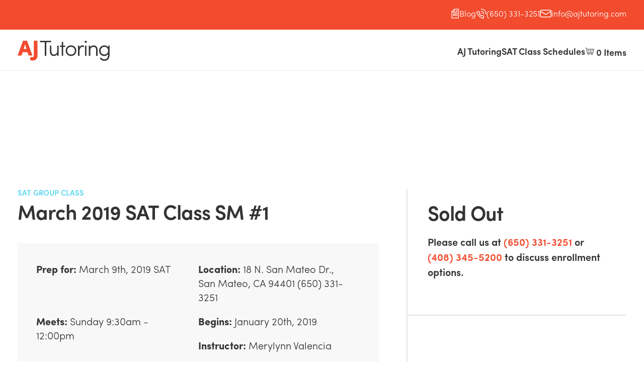

--- FILE ---
content_type: text/html; charset=utf-8
request_url: https://enroll.ajtutoring.com/products/march-2019-sat-class-sm-1
body_size: 36791
content:
<!DOCTYPE html PUBLIC "-//W3C//DTD XHTML 1.0 Transitional//EN" "http://www.w3.org/TR/xhtml1/DTD/xhtml1-transitional.dtd">
<html xmlns="http://www.w3.org/1999/xhtml" lang="en" xml:lang="en">

<head>
  
  <link rel="icon" type="image/png" href="assets/img/favicon.png">

  <title>
    March 2019 SAT Class SM #1 &ndash; AJ Tutoring
  </title>

  
  <meta name="description" content="AJ Tutoring - San Mateo SAT Class Schedules - Bay Area’s leader in 1-on-1 SAT and ACT Tutoring (650) 331-3251 / (408) 345-5200" />
  
  <meta name="robots" content="noindex">
  <meta http-equiv="content-type" content="text/html; charset=utf-8" />
  <meta name="copyright" content="AJ Tutoring" />
  <link rel="canonical" href="https://enroll.ajtutoring.com/products/march-2019-sat-class-sm-1" /> 
  <meta name="viewport" content="width=device-width, initial-scale=1">
  <script src="https://use.typekit.net/hro0vuz.js"></script>
  <script>try{Typekit.load({ async: true });}catch(e){}</script>

  


  <meta property="og:type" content="product" />
  <meta property="og:title" content="March 2019 SAT Class SM #1" />
  
  <meta property="og:image" content="http://enroll.ajtutoring.com/cdn/shop/products/Webstore_Product_Logo_2.11.14_ce7ceae3-20a4-4732-b8c3-f5e531211cd2_grande.png?v=1533839137" />
  <meta property="og:image:secure_url" content="https://enroll.ajtutoring.com/cdn/shop/products/Webstore_Product_Logo_2.11.14_ce7ceae3-20a4-4732-b8c3-f5e531211cd2_grande.png?v=1533839137" />
  
  <meta property="og:price:amount" content="1,170.00" />
  <meta property="og:price:currency" content="USD" />



<meta property="og:description" content="AJ Tutoring - San Mateo SAT Class Schedules - Bay Area’s leader in 1-on-1 SAT and ACT Tutoring (650) 331-3251 / (408) 345-5200" />

<meta property="og:url" content="https://enroll.ajtutoring.com/products/march-2019-sat-class-sm-1" />
<meta property="og:site_name" content="AJ Tutoring" />

  <script>window.performance && window.performance.mark && window.performance.mark('shopify.content_for_header.start');</script><meta id="shopify-digital-wallet" name="shopify-digital-wallet" content="/3108789/digital_wallets/dialog">
<meta name="shopify-checkout-api-token" content="c31d2972ff10b07e0dfcff9f5919ba3b">
<link rel="alternate" type="application/json+oembed" href="https://enroll.ajtutoring.com/products/march-2019-sat-class-sm-1.oembed">
<script async="async" src="/checkouts/internal/preloads.js?locale=en-US"></script>
<link rel="preconnect" href="https://shop.app" crossorigin="anonymous">
<script async="async" src="https://shop.app/checkouts/internal/preloads.js?locale=en-US&shop_id=3108789" crossorigin="anonymous"></script>
<script id="shopify-features" type="application/json">{"accessToken":"c31d2972ff10b07e0dfcff9f5919ba3b","betas":["rich-media-storefront-analytics"],"domain":"enroll.ajtutoring.com","predictiveSearch":true,"shopId":3108789,"locale":"en"}</script>
<script>var Shopify = Shopify || {};
Shopify.shop = "a-jtutoring.myshopify.com";
Shopify.locale = "en";
Shopify.currency = {"active":"USD","rate":"1.0"};
Shopify.country = "US";
Shopify.theme = {"name":"Ajt Staging","id":141286857,"schema_name":null,"schema_version":null,"theme_store_id":null,"role":"main"};
Shopify.theme.handle = "null";
Shopify.theme.style = {"id":null,"handle":null};
Shopify.cdnHost = "enroll.ajtutoring.com/cdn";
Shopify.routes = Shopify.routes || {};
Shopify.routes.root = "/";</script>
<script type="module">!function(o){(o.Shopify=o.Shopify||{}).modules=!0}(window);</script>
<script>!function(o){function n(){var o=[];function n(){o.push(Array.prototype.slice.apply(arguments))}return n.q=o,n}var t=o.Shopify=o.Shopify||{};t.loadFeatures=n(),t.autoloadFeatures=n()}(window);</script>
<script>
  window.ShopifyPay = window.ShopifyPay || {};
  window.ShopifyPay.apiHost = "shop.app\/pay";
  window.ShopifyPay.redirectState = null;
</script>
<script id="shop-js-analytics" type="application/json">{"pageType":"product"}</script>
<script defer="defer" async type="module" src="//enroll.ajtutoring.com/cdn/shopifycloud/shop-js/modules/v2/client.init-shop-cart-sync_WVOgQShq.en.esm.js"></script>
<script defer="defer" async type="module" src="//enroll.ajtutoring.com/cdn/shopifycloud/shop-js/modules/v2/chunk.common_C_13GLB1.esm.js"></script>
<script defer="defer" async type="module" src="//enroll.ajtutoring.com/cdn/shopifycloud/shop-js/modules/v2/chunk.modal_CLfMGd0m.esm.js"></script>
<script type="module">
  await import("//enroll.ajtutoring.com/cdn/shopifycloud/shop-js/modules/v2/client.init-shop-cart-sync_WVOgQShq.en.esm.js");
await import("//enroll.ajtutoring.com/cdn/shopifycloud/shop-js/modules/v2/chunk.common_C_13GLB1.esm.js");
await import("//enroll.ajtutoring.com/cdn/shopifycloud/shop-js/modules/v2/chunk.modal_CLfMGd0m.esm.js");

  window.Shopify.SignInWithShop?.initShopCartSync?.({"fedCMEnabled":true,"windoidEnabled":true});

</script>
<script>
  window.Shopify = window.Shopify || {};
  if (!window.Shopify.featureAssets) window.Shopify.featureAssets = {};
  window.Shopify.featureAssets['shop-js'] = {"shop-cart-sync":["modules/v2/client.shop-cart-sync_DuR37GeY.en.esm.js","modules/v2/chunk.common_C_13GLB1.esm.js","modules/v2/chunk.modal_CLfMGd0m.esm.js"],"init-fed-cm":["modules/v2/client.init-fed-cm_BucUoe6W.en.esm.js","modules/v2/chunk.common_C_13GLB1.esm.js","modules/v2/chunk.modal_CLfMGd0m.esm.js"],"shop-toast-manager":["modules/v2/client.shop-toast-manager_B0JfrpKj.en.esm.js","modules/v2/chunk.common_C_13GLB1.esm.js","modules/v2/chunk.modal_CLfMGd0m.esm.js"],"init-shop-cart-sync":["modules/v2/client.init-shop-cart-sync_WVOgQShq.en.esm.js","modules/v2/chunk.common_C_13GLB1.esm.js","modules/v2/chunk.modal_CLfMGd0m.esm.js"],"shop-button":["modules/v2/client.shop-button_B_U3bv27.en.esm.js","modules/v2/chunk.common_C_13GLB1.esm.js","modules/v2/chunk.modal_CLfMGd0m.esm.js"],"init-windoid":["modules/v2/client.init-windoid_DuP9q_di.en.esm.js","modules/v2/chunk.common_C_13GLB1.esm.js","modules/v2/chunk.modal_CLfMGd0m.esm.js"],"shop-cash-offers":["modules/v2/client.shop-cash-offers_BmULhtno.en.esm.js","modules/v2/chunk.common_C_13GLB1.esm.js","modules/v2/chunk.modal_CLfMGd0m.esm.js"],"pay-button":["modules/v2/client.pay-button_CrPSEbOK.en.esm.js","modules/v2/chunk.common_C_13GLB1.esm.js","modules/v2/chunk.modal_CLfMGd0m.esm.js"],"init-customer-accounts":["modules/v2/client.init-customer-accounts_jNk9cPYQ.en.esm.js","modules/v2/client.shop-login-button_DJ5ldayH.en.esm.js","modules/v2/chunk.common_C_13GLB1.esm.js","modules/v2/chunk.modal_CLfMGd0m.esm.js"],"avatar":["modules/v2/client.avatar_BTnouDA3.en.esm.js"],"checkout-modal":["modules/v2/client.checkout-modal_pBPyh9w8.en.esm.js","modules/v2/chunk.common_C_13GLB1.esm.js","modules/v2/chunk.modal_CLfMGd0m.esm.js"],"init-shop-for-new-customer-accounts":["modules/v2/client.init-shop-for-new-customer-accounts_BUoCy7a5.en.esm.js","modules/v2/client.shop-login-button_DJ5ldayH.en.esm.js","modules/v2/chunk.common_C_13GLB1.esm.js","modules/v2/chunk.modal_CLfMGd0m.esm.js"],"init-customer-accounts-sign-up":["modules/v2/client.init-customer-accounts-sign-up_CnczCz9H.en.esm.js","modules/v2/client.shop-login-button_DJ5ldayH.en.esm.js","modules/v2/chunk.common_C_13GLB1.esm.js","modules/v2/chunk.modal_CLfMGd0m.esm.js"],"init-shop-email-lookup-coordinator":["modules/v2/client.init-shop-email-lookup-coordinator_CzjY5t9o.en.esm.js","modules/v2/chunk.common_C_13GLB1.esm.js","modules/v2/chunk.modal_CLfMGd0m.esm.js"],"shop-follow-button":["modules/v2/client.shop-follow-button_CsYC63q7.en.esm.js","modules/v2/chunk.common_C_13GLB1.esm.js","modules/v2/chunk.modal_CLfMGd0m.esm.js"],"shop-login-button":["modules/v2/client.shop-login-button_DJ5ldayH.en.esm.js","modules/v2/chunk.common_C_13GLB1.esm.js","modules/v2/chunk.modal_CLfMGd0m.esm.js"],"shop-login":["modules/v2/client.shop-login_B9ccPdmx.en.esm.js","modules/v2/chunk.common_C_13GLB1.esm.js","modules/v2/chunk.modal_CLfMGd0m.esm.js"],"lead-capture":["modules/v2/client.lead-capture_D0K_KgYb.en.esm.js","modules/v2/chunk.common_C_13GLB1.esm.js","modules/v2/chunk.modal_CLfMGd0m.esm.js"],"payment-terms":["modules/v2/client.payment-terms_BWmiNN46.en.esm.js","modules/v2/chunk.common_C_13GLB1.esm.js","modules/v2/chunk.modal_CLfMGd0m.esm.js"]};
</script>
<script id="__st">var __st={"a":3108789,"offset":-28800,"reqid":"a9281c2e-9d9e-4fc4-9722-4dc083028769-1769618578","pageurl":"enroll.ajtutoring.com\/products\/march-2019-sat-class-sm-1","u":"ccae6ec8f019","p":"product","rtyp":"product","rid":1386216030282};</script>
<script>window.ShopifyPaypalV4VisibilityTracking = true;</script>
<script id="captcha-bootstrap">!function(){'use strict';const t='contact',e='account',n='new_comment',o=[[t,t],['blogs',n],['comments',n],[t,'customer']],c=[[e,'customer_login'],[e,'guest_login'],[e,'recover_customer_password'],[e,'create_customer']],r=t=>t.map((([t,e])=>`form[action*='/${t}']:not([data-nocaptcha='true']) input[name='form_type'][value='${e}']`)).join(','),a=t=>()=>t?[...document.querySelectorAll(t)].map((t=>t.form)):[];function s(){const t=[...o],e=r(t);return a(e)}const i='password',u='form_key',d=['recaptcha-v3-token','g-recaptcha-response','h-captcha-response',i],f=()=>{try{return window.sessionStorage}catch{return}},m='__shopify_v',_=t=>t.elements[u];function p(t,e,n=!1){try{const o=window.sessionStorage,c=JSON.parse(o.getItem(e)),{data:r}=function(t){const{data:e,action:n}=t;return t[m]||n?{data:e,action:n}:{data:t,action:n}}(c);for(const[e,n]of Object.entries(r))t.elements[e]&&(t.elements[e].value=n);n&&o.removeItem(e)}catch(o){console.error('form repopulation failed',{error:o})}}const l='form_type',E='cptcha';function T(t){t.dataset[E]=!0}const w=window,h=w.document,L='Shopify',v='ce_forms',y='captcha';let A=!1;((t,e)=>{const n=(g='f06e6c50-85a8-45c8-87d0-21a2b65856fe',I='https://cdn.shopify.com/shopifycloud/storefront-forms-hcaptcha/ce_storefront_forms_captcha_hcaptcha.v1.5.2.iife.js',D={infoText:'Protected by hCaptcha',privacyText:'Privacy',termsText:'Terms'},(t,e,n)=>{const o=w[L][v],c=o.bindForm;if(c)return c(t,g,e,D).then(n);var r;o.q.push([[t,g,e,D],n]),r=I,A||(h.body.append(Object.assign(h.createElement('script'),{id:'captcha-provider',async:!0,src:r})),A=!0)});var g,I,D;w[L]=w[L]||{},w[L][v]=w[L][v]||{},w[L][v].q=[],w[L][y]=w[L][y]||{},w[L][y].protect=function(t,e){n(t,void 0,e),T(t)},Object.freeze(w[L][y]),function(t,e,n,w,h,L){const[v,y,A,g]=function(t,e,n){const i=e?o:[],u=t?c:[],d=[...i,...u],f=r(d),m=r(i),_=r(d.filter((([t,e])=>n.includes(e))));return[a(f),a(m),a(_),s()]}(w,h,L),I=t=>{const e=t.target;return e instanceof HTMLFormElement?e:e&&e.form},D=t=>v().includes(t);t.addEventListener('submit',(t=>{const e=I(t);if(!e)return;const n=D(e)&&!e.dataset.hcaptchaBound&&!e.dataset.recaptchaBound,o=_(e),c=g().includes(e)&&(!o||!o.value);(n||c)&&t.preventDefault(),c&&!n&&(function(t){try{if(!f())return;!function(t){const e=f();if(!e)return;const n=_(t);if(!n)return;const o=n.value;o&&e.removeItem(o)}(t);const e=Array.from(Array(32),(()=>Math.random().toString(36)[2])).join('');!function(t,e){_(t)||t.append(Object.assign(document.createElement('input'),{type:'hidden',name:u})),t.elements[u].value=e}(t,e),function(t,e){const n=f();if(!n)return;const o=[...t.querySelectorAll(`input[type='${i}']`)].map((({name:t})=>t)),c=[...d,...o],r={};for(const[a,s]of new FormData(t).entries())c.includes(a)||(r[a]=s);n.setItem(e,JSON.stringify({[m]:1,action:t.action,data:r}))}(t,e)}catch(e){console.error('failed to persist form',e)}}(e),e.submit())}));const S=(t,e)=>{t&&!t.dataset[E]&&(n(t,e.some((e=>e===t))),T(t))};for(const o of['focusin','change'])t.addEventListener(o,(t=>{const e=I(t);D(e)&&S(e,y())}));const B=e.get('form_key'),M=e.get(l),P=B&&M;t.addEventListener('DOMContentLoaded',(()=>{const t=y();if(P)for(const e of t)e.elements[l].value===M&&p(e,B);[...new Set([...A(),...v().filter((t=>'true'===t.dataset.shopifyCaptcha))])].forEach((e=>S(e,t)))}))}(h,new URLSearchParams(w.location.search),n,t,e,['guest_login'])})(!0,!0)}();</script>
<script integrity="sha256-4kQ18oKyAcykRKYeNunJcIwy7WH5gtpwJnB7kiuLZ1E=" data-source-attribution="shopify.loadfeatures" defer="defer" src="//enroll.ajtutoring.com/cdn/shopifycloud/storefront/assets/storefront/load_feature-a0a9edcb.js" crossorigin="anonymous"></script>
<script crossorigin="anonymous" defer="defer" src="//enroll.ajtutoring.com/cdn/shopifycloud/storefront/assets/shopify_pay/storefront-65b4c6d7.js?v=20250812"></script>
<script data-source-attribution="shopify.dynamic_checkout.dynamic.init">var Shopify=Shopify||{};Shopify.PaymentButton=Shopify.PaymentButton||{isStorefrontPortableWallets:!0,init:function(){window.Shopify.PaymentButton.init=function(){};var t=document.createElement("script");t.src="https://enroll.ajtutoring.com/cdn/shopifycloud/portable-wallets/latest/portable-wallets.en.js",t.type="module",document.head.appendChild(t)}};
</script>
<script data-source-attribution="shopify.dynamic_checkout.buyer_consent">
  function portableWalletsHideBuyerConsent(e){var t=document.getElementById("shopify-buyer-consent"),n=document.getElementById("shopify-subscription-policy-button");t&&n&&(t.classList.add("hidden"),t.setAttribute("aria-hidden","true"),n.removeEventListener("click",e))}function portableWalletsShowBuyerConsent(e){var t=document.getElementById("shopify-buyer-consent"),n=document.getElementById("shopify-subscription-policy-button");t&&n&&(t.classList.remove("hidden"),t.removeAttribute("aria-hidden"),n.addEventListener("click",e))}window.Shopify?.PaymentButton&&(window.Shopify.PaymentButton.hideBuyerConsent=portableWalletsHideBuyerConsent,window.Shopify.PaymentButton.showBuyerConsent=portableWalletsShowBuyerConsent);
</script>
<script data-source-attribution="shopify.dynamic_checkout.cart.bootstrap">document.addEventListener("DOMContentLoaded",(function(){function t(){return document.querySelector("shopify-accelerated-checkout-cart, shopify-accelerated-checkout")}if(t())Shopify.PaymentButton.init();else{new MutationObserver((function(e,n){t()&&(Shopify.PaymentButton.init(),n.disconnect())})).observe(document.body,{childList:!0,subtree:!0})}}));
</script>
<link id="shopify-accelerated-checkout-styles" rel="stylesheet" media="screen" href="https://enroll.ajtutoring.com/cdn/shopifycloud/portable-wallets/latest/accelerated-checkout-backwards-compat.css" crossorigin="anonymous">
<style id="shopify-accelerated-checkout-cart">
        #shopify-buyer-consent {
  margin-top: 1em;
  display: inline-block;
  width: 100%;
}

#shopify-buyer-consent.hidden {
  display: none;
}

#shopify-subscription-policy-button {
  background: none;
  border: none;
  padding: 0;
  text-decoration: underline;
  font-size: inherit;
  cursor: pointer;
}

#shopify-subscription-policy-button::before {
  box-shadow: none;
}

      </style>

<script>window.performance && window.performance.mark && window.performance.mark('shopify.content_for_header.end');</script>
  <link href="//enroll.ajtutoring.com/cdn/shop/t/6/assets/style.min.css?v=105748631104493406871480700258" rel="stylesheet" type="text/css" media="all" />
  <script src="//enroll.ajtutoring.com/cdn/shopifycloud/storefront/assets/themes_support/option_selection-b017cd28.js" type="text/javascript"></script>
  <script src="//enroll.ajtutoring.com/cdn/shop/t/6/assets/jquery-1.7.2.min.js?v=13847097825328575601473876139" type="text/javascript"></script>
  <script src="//enroll.ajtutoring.com/cdn/shop/t/6/assets/jquery-ui-1-7-1.js?v=38138096018070417671473876140" type="text/javascript"></script>
  <script src="//enroll.ajtutoring.com/cdn/shop/t/6/assets/jquery-slimbox-2-02.js?v=20992474612727822851473876139" type="text/javascript"></script>
  <script src="//enroll.ajtutoring.com/cdn/shop/t/6/assets/jquery-theme-1-0.js?v=163801228745172706831473876140" type="text/javascript"></script>
  <script src="//enroll.ajtutoring.com/cdn/shop/t/6/assets/parsley.min.js?v=152363633554093941161473876140" type="text/javascript"></script>
  <script src="//enroll.ajtutoring.com/cdn/shop/t/6/assets/scripts.min.js?v=107784835460859712751473888822" type="text/javascript"></script>

  <link href="//netdna.bootstrapcdn.com/font-awesome/4.0.3/css/font-awesome.css" rel="stylesheet">



<link href="https://monorail-edge.shopifysvc.com" rel="dns-prefetch">
<script>(function(){if ("sendBeacon" in navigator && "performance" in window) {try {var session_token_from_headers = performance.getEntriesByType('navigation')[0].serverTiming.find(x => x.name == '_s').description;} catch {var session_token_from_headers = undefined;}var session_cookie_matches = document.cookie.match(/_shopify_s=([^;]*)/);var session_token_from_cookie = session_cookie_matches && session_cookie_matches.length === 2 ? session_cookie_matches[1] : "";var session_token = session_token_from_headers || session_token_from_cookie || "";function handle_abandonment_event(e) {var entries = performance.getEntries().filter(function(entry) {return /monorail-edge.shopifysvc.com/.test(entry.name);});if (!window.abandonment_tracked && entries.length === 0) {window.abandonment_tracked = true;var currentMs = Date.now();var navigation_start = performance.timing.navigationStart;var payload = {shop_id: 3108789,url: window.location.href,navigation_start,duration: currentMs - navigation_start,session_token,page_type: "product"};window.navigator.sendBeacon("https://monorail-edge.shopifysvc.com/v1/produce", JSON.stringify({schema_id: "online_store_buyer_site_abandonment/1.1",payload: payload,metadata: {event_created_at_ms: currentMs,event_sent_at_ms: currentMs}}));}}window.addEventListener('pagehide', handle_abandonment_event);}}());</script>
<script id="web-pixels-manager-setup">(function e(e,d,r,n,o){if(void 0===o&&(o={}),!Boolean(null===(a=null===(i=window.Shopify)||void 0===i?void 0:i.analytics)||void 0===a?void 0:a.replayQueue)){var i,a;window.Shopify=window.Shopify||{};var t=window.Shopify;t.analytics=t.analytics||{};var s=t.analytics;s.replayQueue=[],s.publish=function(e,d,r){return s.replayQueue.push([e,d,r]),!0};try{self.performance.mark("wpm:start")}catch(e){}var l=function(){var e={modern:/Edge?\/(1{2}[4-9]|1[2-9]\d|[2-9]\d{2}|\d{4,})\.\d+(\.\d+|)|Firefox\/(1{2}[4-9]|1[2-9]\d|[2-9]\d{2}|\d{4,})\.\d+(\.\d+|)|Chrom(ium|e)\/(9{2}|\d{3,})\.\d+(\.\d+|)|(Maci|X1{2}).+ Version\/(15\.\d+|(1[6-9]|[2-9]\d|\d{3,})\.\d+)([,.]\d+|)( \(\w+\)|)( Mobile\/\w+|) Safari\/|Chrome.+OPR\/(9{2}|\d{3,})\.\d+\.\d+|(CPU[ +]OS|iPhone[ +]OS|CPU[ +]iPhone|CPU IPhone OS|CPU iPad OS)[ +]+(15[._]\d+|(1[6-9]|[2-9]\d|\d{3,})[._]\d+)([._]\d+|)|Android:?[ /-](13[3-9]|1[4-9]\d|[2-9]\d{2}|\d{4,})(\.\d+|)(\.\d+|)|Android.+Firefox\/(13[5-9]|1[4-9]\d|[2-9]\d{2}|\d{4,})\.\d+(\.\d+|)|Android.+Chrom(ium|e)\/(13[3-9]|1[4-9]\d|[2-9]\d{2}|\d{4,})\.\d+(\.\d+|)|SamsungBrowser\/([2-9]\d|\d{3,})\.\d+/,legacy:/Edge?\/(1[6-9]|[2-9]\d|\d{3,})\.\d+(\.\d+|)|Firefox\/(5[4-9]|[6-9]\d|\d{3,})\.\d+(\.\d+|)|Chrom(ium|e)\/(5[1-9]|[6-9]\d|\d{3,})\.\d+(\.\d+|)([\d.]+$|.*Safari\/(?![\d.]+ Edge\/[\d.]+$))|(Maci|X1{2}).+ Version\/(10\.\d+|(1[1-9]|[2-9]\d|\d{3,})\.\d+)([,.]\d+|)( \(\w+\)|)( Mobile\/\w+|) Safari\/|Chrome.+OPR\/(3[89]|[4-9]\d|\d{3,})\.\d+\.\d+|(CPU[ +]OS|iPhone[ +]OS|CPU[ +]iPhone|CPU IPhone OS|CPU iPad OS)[ +]+(10[._]\d+|(1[1-9]|[2-9]\d|\d{3,})[._]\d+)([._]\d+|)|Android:?[ /-](13[3-9]|1[4-9]\d|[2-9]\d{2}|\d{4,})(\.\d+|)(\.\d+|)|Mobile Safari.+OPR\/([89]\d|\d{3,})\.\d+\.\d+|Android.+Firefox\/(13[5-9]|1[4-9]\d|[2-9]\d{2}|\d{4,})\.\d+(\.\d+|)|Android.+Chrom(ium|e)\/(13[3-9]|1[4-9]\d|[2-9]\d{2}|\d{4,})\.\d+(\.\d+|)|Android.+(UC? ?Browser|UCWEB|U3)[ /]?(15\.([5-9]|\d{2,})|(1[6-9]|[2-9]\d|\d{3,})\.\d+)\.\d+|SamsungBrowser\/(5\.\d+|([6-9]|\d{2,})\.\d+)|Android.+MQ{2}Browser\/(14(\.(9|\d{2,})|)|(1[5-9]|[2-9]\d|\d{3,})(\.\d+|))(\.\d+|)|K[Aa][Ii]OS\/(3\.\d+|([4-9]|\d{2,})\.\d+)(\.\d+|)/},d=e.modern,r=e.legacy,n=navigator.userAgent;return n.match(d)?"modern":n.match(r)?"legacy":"unknown"}(),u="modern"===l?"modern":"legacy",c=(null!=n?n:{modern:"",legacy:""})[u],f=function(e){return[e.baseUrl,"/wpm","/b",e.hashVersion,"modern"===e.buildTarget?"m":"l",".js"].join("")}({baseUrl:d,hashVersion:r,buildTarget:u}),m=function(e){var d=e.version,r=e.bundleTarget,n=e.surface,o=e.pageUrl,i=e.monorailEndpoint;return{emit:function(e){var a=e.status,t=e.errorMsg,s=(new Date).getTime(),l=JSON.stringify({metadata:{event_sent_at_ms:s},events:[{schema_id:"web_pixels_manager_load/3.1",payload:{version:d,bundle_target:r,page_url:o,status:a,surface:n,error_msg:t},metadata:{event_created_at_ms:s}}]});if(!i)return console&&console.warn&&console.warn("[Web Pixels Manager] No Monorail endpoint provided, skipping logging."),!1;try{return self.navigator.sendBeacon.bind(self.navigator)(i,l)}catch(e){}var u=new XMLHttpRequest;try{return u.open("POST",i,!0),u.setRequestHeader("Content-Type","text/plain"),u.send(l),!0}catch(e){return console&&console.warn&&console.warn("[Web Pixels Manager] Got an unhandled error while logging to Monorail."),!1}}}}({version:r,bundleTarget:l,surface:e.surface,pageUrl:self.location.href,monorailEndpoint:e.monorailEndpoint});try{o.browserTarget=l,function(e){var d=e.src,r=e.async,n=void 0===r||r,o=e.onload,i=e.onerror,a=e.sri,t=e.scriptDataAttributes,s=void 0===t?{}:t,l=document.createElement("script"),u=document.querySelector("head"),c=document.querySelector("body");if(l.async=n,l.src=d,a&&(l.integrity=a,l.crossOrigin="anonymous"),s)for(var f in s)if(Object.prototype.hasOwnProperty.call(s,f))try{l.dataset[f]=s[f]}catch(e){}if(o&&l.addEventListener("load",o),i&&l.addEventListener("error",i),u)u.appendChild(l);else{if(!c)throw new Error("Did not find a head or body element to append the script");c.appendChild(l)}}({src:f,async:!0,onload:function(){if(!function(){var e,d;return Boolean(null===(d=null===(e=window.Shopify)||void 0===e?void 0:e.analytics)||void 0===d?void 0:d.initialized)}()){var d=window.webPixelsManager.init(e)||void 0;if(d){var r=window.Shopify.analytics;r.replayQueue.forEach((function(e){var r=e[0],n=e[1],o=e[2];d.publishCustomEvent(r,n,o)})),r.replayQueue=[],r.publish=d.publishCustomEvent,r.visitor=d.visitor,r.initialized=!0}}},onerror:function(){return m.emit({status:"failed",errorMsg:"".concat(f," has failed to load")})},sri:function(e){var d=/^sha384-[A-Za-z0-9+/=]+$/;return"string"==typeof e&&d.test(e)}(c)?c:"",scriptDataAttributes:o}),m.emit({status:"loading"})}catch(e){m.emit({status:"failed",errorMsg:(null==e?void 0:e.message)||"Unknown error"})}}})({shopId: 3108789,storefrontBaseUrl: "https://enroll.ajtutoring.com",extensionsBaseUrl: "https://extensions.shopifycdn.com/cdn/shopifycloud/web-pixels-manager",monorailEndpoint: "https://monorail-edge.shopifysvc.com/unstable/produce_batch",surface: "storefront-renderer",enabledBetaFlags: ["2dca8a86"],webPixelsConfigList: [{"id":"shopify-app-pixel","configuration":"{}","eventPayloadVersion":"v1","runtimeContext":"STRICT","scriptVersion":"0450","apiClientId":"shopify-pixel","type":"APP","privacyPurposes":["ANALYTICS","MARKETING"]},{"id":"shopify-custom-pixel","eventPayloadVersion":"v1","runtimeContext":"LAX","scriptVersion":"0450","apiClientId":"shopify-pixel","type":"CUSTOM","privacyPurposes":["ANALYTICS","MARKETING"]}],isMerchantRequest: false,initData: {"shop":{"name":"AJ Tutoring","paymentSettings":{"currencyCode":"USD"},"myshopifyDomain":"a-jtutoring.myshopify.com","countryCode":"US","storefrontUrl":"https:\/\/enroll.ajtutoring.com"},"customer":null,"cart":null,"checkout":null,"productVariants":[{"price":{"amount":1170.0,"currencyCode":"USD"},"product":{"title":"March 2019 SAT Class SM #1","vendor":"A-JTutoring","id":"1386216030282","untranslatedTitle":"March 2019 SAT Class SM #1","url":"\/products\/march-2019-sat-class-sm-1","type":"SAT Group Class"},"id":"12425444851786","image":{"src":"\/\/enroll.ajtutoring.com\/cdn\/shop\/products\/Webstore_Product_Logo_2.11.14_ce7ceae3-20a4-4732-b8c3-f5e531211cd2.png?v=1533839137"},"sku":"","title":"Default Title","untranslatedTitle":"Default Title"}],"purchasingCompany":null},},"https://enroll.ajtutoring.com/cdn","fcfee988w5aeb613cpc8e4bc33m6693e112",{"modern":"","legacy":""},{"shopId":"3108789","storefrontBaseUrl":"https:\/\/enroll.ajtutoring.com","extensionBaseUrl":"https:\/\/extensions.shopifycdn.com\/cdn\/shopifycloud\/web-pixels-manager","surface":"storefront-renderer","enabledBetaFlags":"[\"2dca8a86\"]","isMerchantRequest":"false","hashVersion":"fcfee988w5aeb613cpc8e4bc33m6693e112","publish":"custom","events":"[[\"page_viewed\",{}],[\"product_viewed\",{\"productVariant\":{\"price\":{\"amount\":1170.0,\"currencyCode\":\"USD\"},\"product\":{\"title\":\"March 2019 SAT Class SM #1\",\"vendor\":\"A-JTutoring\",\"id\":\"1386216030282\",\"untranslatedTitle\":\"March 2019 SAT Class SM #1\",\"url\":\"\/products\/march-2019-sat-class-sm-1\",\"type\":\"SAT Group Class\"},\"id\":\"12425444851786\",\"image\":{\"src\":\"\/\/enroll.ajtutoring.com\/cdn\/shop\/products\/Webstore_Product_Logo_2.11.14_ce7ceae3-20a4-4732-b8c3-f5e531211cd2.png?v=1533839137\"},\"sku\":\"\",\"title\":\"Default Title\",\"untranslatedTitle\":\"Default Title\"}}]]"});</script><script>
  window.ShopifyAnalytics = window.ShopifyAnalytics || {};
  window.ShopifyAnalytics.meta = window.ShopifyAnalytics.meta || {};
  window.ShopifyAnalytics.meta.currency = 'USD';
  var meta = {"product":{"id":1386216030282,"gid":"gid:\/\/shopify\/Product\/1386216030282","vendor":"A-JTutoring","type":"SAT Group Class","handle":"march-2019-sat-class-sm-1","variants":[{"id":12425444851786,"price":117000,"name":"March 2019 SAT Class SM #1","public_title":null,"sku":""}],"remote":false},"page":{"pageType":"product","resourceType":"product","resourceId":1386216030282,"requestId":"a9281c2e-9d9e-4fc4-9722-4dc083028769-1769618578"}};
  for (var attr in meta) {
    window.ShopifyAnalytics.meta[attr] = meta[attr];
  }
</script>
<script class="analytics">
  (function () {
    var customDocumentWrite = function(content) {
      var jquery = null;

      if (window.jQuery) {
        jquery = window.jQuery;
      } else if (window.Checkout && window.Checkout.$) {
        jquery = window.Checkout.$;
      }

      if (jquery) {
        jquery('body').append(content);
      }
    };

    var hasLoggedConversion = function(token) {
      if (token) {
        return document.cookie.indexOf('loggedConversion=' + token) !== -1;
      }
      return false;
    }

    var setCookieIfConversion = function(token) {
      if (token) {
        var twoMonthsFromNow = new Date(Date.now());
        twoMonthsFromNow.setMonth(twoMonthsFromNow.getMonth() + 2);

        document.cookie = 'loggedConversion=' + token + '; expires=' + twoMonthsFromNow;
      }
    }

    var trekkie = window.ShopifyAnalytics.lib = window.trekkie = window.trekkie || [];
    if (trekkie.integrations) {
      return;
    }
    trekkie.methods = [
      'identify',
      'page',
      'ready',
      'track',
      'trackForm',
      'trackLink'
    ];
    trekkie.factory = function(method) {
      return function() {
        var args = Array.prototype.slice.call(arguments);
        args.unshift(method);
        trekkie.push(args);
        return trekkie;
      };
    };
    for (var i = 0; i < trekkie.methods.length; i++) {
      var key = trekkie.methods[i];
      trekkie[key] = trekkie.factory(key);
    }
    trekkie.load = function(config) {
      trekkie.config = config || {};
      trekkie.config.initialDocumentCookie = document.cookie;
      var first = document.getElementsByTagName('script')[0];
      var script = document.createElement('script');
      script.type = 'text/javascript';
      script.onerror = function(e) {
        var scriptFallback = document.createElement('script');
        scriptFallback.type = 'text/javascript';
        scriptFallback.onerror = function(error) {
                var Monorail = {
      produce: function produce(monorailDomain, schemaId, payload) {
        var currentMs = new Date().getTime();
        var event = {
          schema_id: schemaId,
          payload: payload,
          metadata: {
            event_created_at_ms: currentMs,
            event_sent_at_ms: currentMs
          }
        };
        return Monorail.sendRequest("https://" + monorailDomain + "/v1/produce", JSON.stringify(event));
      },
      sendRequest: function sendRequest(endpointUrl, payload) {
        // Try the sendBeacon API
        if (window && window.navigator && typeof window.navigator.sendBeacon === 'function' && typeof window.Blob === 'function' && !Monorail.isIos12()) {
          var blobData = new window.Blob([payload], {
            type: 'text/plain'
          });

          if (window.navigator.sendBeacon(endpointUrl, blobData)) {
            return true;
          } // sendBeacon was not successful

        } // XHR beacon

        var xhr = new XMLHttpRequest();

        try {
          xhr.open('POST', endpointUrl);
          xhr.setRequestHeader('Content-Type', 'text/plain');
          xhr.send(payload);
        } catch (e) {
          console.log(e);
        }

        return false;
      },
      isIos12: function isIos12() {
        return window.navigator.userAgent.lastIndexOf('iPhone; CPU iPhone OS 12_') !== -1 || window.navigator.userAgent.lastIndexOf('iPad; CPU OS 12_') !== -1;
      }
    };
    Monorail.produce('monorail-edge.shopifysvc.com',
      'trekkie_storefront_load_errors/1.1',
      {shop_id: 3108789,
      theme_id: 141286857,
      app_name: "storefront",
      context_url: window.location.href,
      source_url: "//enroll.ajtutoring.com/cdn/s/trekkie.storefront.a804e9514e4efded663580eddd6991fcc12b5451.min.js"});

        };
        scriptFallback.async = true;
        scriptFallback.src = '//enroll.ajtutoring.com/cdn/s/trekkie.storefront.a804e9514e4efded663580eddd6991fcc12b5451.min.js';
        first.parentNode.insertBefore(scriptFallback, first);
      };
      script.async = true;
      script.src = '//enroll.ajtutoring.com/cdn/s/trekkie.storefront.a804e9514e4efded663580eddd6991fcc12b5451.min.js';
      first.parentNode.insertBefore(script, first);
    };
    trekkie.load(
      {"Trekkie":{"appName":"storefront","development":false,"defaultAttributes":{"shopId":3108789,"isMerchantRequest":null,"themeId":141286857,"themeCityHash":"17170227522743517131","contentLanguage":"en","currency":"USD","eventMetadataId":"c6f090db-1cb6-43c8-a9bf-21010a48cd12"},"isServerSideCookieWritingEnabled":true,"monorailRegion":"shop_domain","enabledBetaFlags":["65f19447","b5387b81"]},"Session Attribution":{},"S2S":{"facebookCapiEnabled":false,"source":"trekkie-storefront-renderer","apiClientId":580111}}
    );

    var loaded = false;
    trekkie.ready(function() {
      if (loaded) return;
      loaded = true;

      window.ShopifyAnalytics.lib = window.trekkie;

      var originalDocumentWrite = document.write;
      document.write = customDocumentWrite;
      try { window.ShopifyAnalytics.merchantGoogleAnalytics.call(this); } catch(error) {};
      document.write = originalDocumentWrite;

      window.ShopifyAnalytics.lib.page(null,{"pageType":"product","resourceType":"product","resourceId":1386216030282,"requestId":"a9281c2e-9d9e-4fc4-9722-4dc083028769-1769618578","shopifyEmitted":true});

      var match = window.location.pathname.match(/checkouts\/(.+)\/(thank_you|post_purchase)/)
      var token = match? match[1]: undefined;
      if (!hasLoggedConversion(token)) {
        setCookieIfConversion(token);
        window.ShopifyAnalytics.lib.track("Viewed Product",{"currency":"USD","variantId":12425444851786,"productId":1386216030282,"productGid":"gid:\/\/shopify\/Product\/1386216030282","name":"March 2019 SAT Class SM #1","price":"1170.00","sku":"","brand":"A-JTutoring","variant":null,"category":"SAT Group Class","nonInteraction":true,"remote":false},undefined,undefined,{"shopifyEmitted":true});
      window.ShopifyAnalytics.lib.track("monorail:\/\/trekkie_storefront_viewed_product\/1.1",{"currency":"USD","variantId":12425444851786,"productId":1386216030282,"productGid":"gid:\/\/shopify\/Product\/1386216030282","name":"March 2019 SAT Class SM #1","price":"1170.00","sku":"","brand":"A-JTutoring","variant":null,"category":"SAT Group Class","nonInteraction":true,"remote":false,"referer":"https:\/\/enroll.ajtutoring.com\/products\/march-2019-sat-class-sm-1"});
      }
    });


        var eventsListenerScript = document.createElement('script');
        eventsListenerScript.async = true;
        eventsListenerScript.src = "//enroll.ajtutoring.com/cdn/shopifycloud/storefront/assets/shop_events_listener-3da45d37.js";
        document.getElementsByTagName('head')[0].appendChild(eventsListenerScript);

})();</script>
<script
  defer
  src="https://enroll.ajtutoring.com/cdn/shopifycloud/perf-kit/shopify-perf-kit-3.1.0.min.js"
  data-application="storefront-renderer"
  data-shop-id="3108789"
  data-render-region="gcp-us-central1"
  data-page-type="product"
  data-theme-instance-id="141286857"
  data-theme-name=""
  data-theme-version=""
  data-monorail-region="shop_domain"
  data-resource-timing-sampling-rate="10"
  data-shs="true"
  data-shs-beacon="true"
  data-shs-export-with-fetch="true"
  data-shs-logs-sample-rate="1"
  data-shs-beacon-endpoint="https://enroll.ajtutoring.com/api/collect"
></script>
</head>

<body>
	<!-- START HEADER -->
	<header id="masthead">
		<div class="top-header">
			<div class="container">
				<div class="row">
					<div class="grid_15">
						<div class="top-header-content dark-bg">
							<span>&nbsp;</span>
							<nav class="top-nav-menu">
								<ul style="padding:0">
									<li>
										<a href="https://www.ajtutoring.com/blog/"><img src="https://www.ajtutoring.com/wp-content/themes/aj//assets/img/icons/icon-document.svg"> Blog</a>
									</li>
									<li>
										<a href="tel:6503313251"><img src="https://www.ajtutoring.com/wp-content/themes/aj//assets/img/icons/icon-call-white.svg"> (650) 331-3251</a>
									</li>
									<li>
										<a href="mailto:info@ajtutoring.com"><img src="https://www.ajtutoring.com/wp-content/themes/aj//assets/img/icons/icon-email.svg">  info@ajtutoring.com</a>
									</li>
								</ul>
							</nav>
						</div>
					</div>
				</div>
			</div>
		</div>
		<div class="main-header">
			<div class="container">
				<div class="row">
					<div class="grid_15">
						<div class="main-nav-content">
							<a href="https://www.ajtutoring.com" class="main-logo">
								<img class="img-fluid desktop-tablet-only" src="https://www.ajtutoring.com/wp-content/themes/aj/assets/img/AJ-Tutoring-logo-full-color.svg" alt="AJ Tutoring Logo">
								<img src="https://www.ajtutoring.com/wp-content/themes/aj/assets/img/AJ-Tutoring-logo-full-color-circle.svg" width="40" height="40" alt="AJ Tutoring Logo" class="mobile-only">
							</a>
							<div class="mobile-menu-wrapper">
								<span>&nbsp;</span>
								<a href="tel:6503313251" style="display:flex; align-items:center; gap:15px"><img src="https://www.ajtutoring.com/wp-content/themes/aj/assets/img/icons/icon-call.svg"></a>
								<a href="#" class="mobile-trigger">
									<span></span>
								</a>
							</div>
							<div style="display:flex; align-items:last baseline;" class="desktop-only">
								<nav id="mastnav" class="desktop-only">
									<ul>
										
											<li class="link-1 menu-item"><a href="http://www.ajtutoring.com">AJ Tutoring</a></li>
										
											<li class="link-2 menu-item"><a href="https://www.ajtutoring.com/test-prep-tutoring/sat-test-prep/sat-classes/">SAT Class Schedules</a></li>
										
										<li class="menu-item link-cart"><a href="/cart"><i class="ut-icon icon-cart"></i> 0 Items</a></li>
									</ul>
								</nav>
							</div>
						</div>
					</div>
				</div>
			</div>
		</div>
		<!-- Mega menu Mobile and Tablet -->
		<div class="mobile-mega-menu tablet-mobile">
			<!-- Orange Bar Tablet -->
			<div class="tablet-only top-info">
				<div class="container">
					<div class="row">
						<div class="grid_15">
							<div class="top-header-content dark-bg">
								<nav class="top-nav-menu">
									<ul>
										<li>
											<a href="https://www.ajtutoring.com/blog/"><img src="https://www.ajtutoring.com/wp-content/themes/aj//assets/img/icons/icon-document.svg"> Blog</a>
										</li>
										<li>
											<a href="tel:6503313251"><img src="https://www.ajtutoring.com/wp-content/themes/aj//assets/img/icons/icon-call-white.svg"> (650) 331-3251</a>
										</li>
										<li>
											<a href="mailto:info@ajtutoring.com"><img src="https://www.ajtutoring.com/wp-content/themes/aj//assets/img/icons/icon-email.svg">  info@ajtutoring.com</a>
										</li>
									</ul>
								</nav>
							</div>
						</div>
					</div>
				</div>
			</div>
			<div class="mobile-menu">
				<div class="mobile-only top-info">
					<div class="container">
						<div class="row">
							<div class="grid_15">
								<div class="top-header-content dark-bg">
									<nav class="top-nav-menu">
										<ul>
											<li>
												<a href="https://www.ajtutoring.com/blog/"><img src="https://www.ajtutoring.com/wp-content/themes/aj//assets/img/icons/icon-document.svg"> Blog</a>
											</li>
											<li>
												<a href="tel:6503313251"><img src="https://www.ajtutoring.com/wp-content/themes/aj//assets/img/icons/icon-call-white.svg"> (650) 331-3251</a>
											</li>
											<li>
												<a href="mailto:info@ajtutoring.com"><img src="https://www.ajtutoring.com/wp-content/themes/aj//assets/img/icons/icon-email.svg">  info@ajtutoring.com</a>
											</li>
										</ul>
									</nav>
								</div>
							</div>
						</div>
					</div>
				</div>
				<div class="mobile-menu-wrap">
					<div class="menu-section">
						<div class="menu-content">
							<div class="menu-containers" style="display: block;">
								<ul class="menu">
									
										<li class="link-1 menu-item"><a href="http://www.ajtutoring.com">AJ Tutoring</a></li>
									
										<li class="link-2 menu-item"><a href="https://www.ajtutoring.com/test-prep-tutoring/sat-test-prep/sat-classes/">SAT Class Schedules</a></li>
									
									<li class="menu-item link-cart"><a href="/cart"><i class="ut-icon icon-cart"></i> 0 Items</a></li>
								</ul>
							</div>
						</div>
					</div>
				</div>
			</div>
		</div>
		<style>
			#masthead .main-header .main-nav-content #mastnav ul li a,#masthead .mega-menu-wrapper .menu-w-children li a,#masthead .mega-menu-wrapper .simple-menu li a,#masthead .mobile-mega-menu .mobile-menu .menu li a,#masthead .mobile-mega-menu .mobile-menu .mobile-menu-wrap .menu-section .menu-title,.builder-anchor-subnav .anchor,.grid-card .card-content .c-content.people-info .subjects,.profile-datas .badge,a,abbr,acronym,address,applet,article,aside,audio,b,big,blockquote,body,canvas,caption,center,cite,code,dd,del,details,dfn,div,dl,dt,em,embed,fieldset,figcaption,figure,footer,form,h1,h2,h3,h4,h5,h6,header,hgroup,html,i,iframe,img,ins,kbd,label,legend,li,mark,menu,nav,object,ol,output,p,pre,q,ruby,s,samp,section,small,span,strike,strong,sub,summary,sup,table,tbody,td,tfoot,th,thead,time,tr,tt,u,ul,var,video{border:0;font-size:100%;font:inherit;margin:0;padding:0;vertical-align:baseline}article,aside,details,figcaption,figure,footer,header,hgroup,menu,nav,section{display:block}body{line-height:1}ol,ul{list-style:none}blockquote,q{quotes:none}blockquote:after,blockquote:before,q:after,q:before{content:none}table{border-collapse:collapse;border-spacing:0}.site-wrapper{min-height:100%;min-width:100%;overflow:hidden;position:relative}div.container:after{content:"";position:relative}.wrap,div.container:after,section{clear:both;display:block;float:none}.wrap,section{width:100%}.wrap:after{content:"";position:relative}.row,.wrap:after{clear:both;display:block;float:none}.row{box-sizing:border-box;margin:0 auto;max-width:1320px;padding:0 25px;width:100%}@media (max-width:1024px) and (min-width:769px),all and (max-width:768px){.row{padding:0 15px}}.row:after{clear:both;content:"";display:block;float:none;position:relative}.grid_15{width:100%}.grid_14{width:93.33333%}.grid_13{width:86.66666%}.grid_12{width:80%}.grid_11{width:73.33333%}.grid_10{width:66.66666%}.grid_9{width:60%}.grid_8{width:53.33333%}.grid_7{width:46.66666%}.grid_6{width:40%}.grid_5{width:33.33333%}.grid_4,.grid_third{width:26.66666%}.grid_3{width:20%}.grid_2{width:13.33333%}.grid_1{width:6.66666%}@media (min-width:1280px),all and (max-width:1024px) and (min-width:769px),all and (max-width:1280px) and (min-width:1025px){.offset_5{margin-left:33.33333%}.offset_4{margin-left:26.66666%}.offset_3{margin-left:20%}.offset_2{margin-left:13.33333%}.offset_1{margin-left:6.66666%}}.grid_1,.grid_10,.grid_11,.grid_12,.grid_13,.grid_14,.grid_15,.grid_2,.grid_3,.grid_4,.grid_5,.grid_5th,.grid_6,.grid_7,.grid_8,.grid_9{box-sizing:border-box;display:block;float:left;padding:0 10px}@media (max-width:768px){.grid_1,.grid_10,.grid_11,.grid_12,.grid_13,.grid_14,.grid_15,.grid_2,.grid_3,.grid_4,.grid_5,.grid_5th,.grid_6,.grid_7,.grid_8,.grid_9{padding:0 5px;width:100%}.grid_1.spacer,.grid_10.spacer,.grid_11.spacer,.grid_12.spacer,.grid_13.spacer,.grid_14.spacer,.grid_15.spacer,.grid_2.spacer,.grid_3.spacer,.grid_4.spacer,.grid_5.spacer,.grid_5th.spacer,.grid_6.spacer,.grid_7.spacer,.grid_8.spacer,.grid_9.spacer{display:none}}.grid_1.right,.grid_10.right,.grid_11.right,.grid_12.right,.grid_13.right,.grid_14.right,.grid_15.right,.grid_2.right,.grid_3.right,.grid_4.right,.grid_5.right,.grid_5th.right,.grid_6.right,.grid_7.right,.grid_8.right,.grid_9.right{float:right}@media (min-width:1280px){.grid_3.four_col{margin-bottom:40px}.grid_3.four_col:first-of-type,.grid_3.four_col:nth-of-type(4n+1){clear:left}}@media (max-width:1280px) and (min-width:1025px){.grid_3.four_col{margin-bottom:20px;padding-right:80px;width:33.33333%}.grid_3.four_col:nth-of-type(3n+1){clear:left}}@media (max-width:1024px) and (min-width:769px){.grid_3.four_col{margin-bottom:20px;padding-right:80px}}@media (max-width:768px){.grid_3.four_col{margin-bottom:15px;width:100%}}@media (max-width:1024px) and (min-width:769px),all and (max-width:767px) and (min-width:480px){.grid_3.four_col{float:left!important;max-width:50%!important;width:50%}.grid_3.four_col:nth-of-type(odd){clear:left}}@media (max-width:1280px) and (min-width:1025px),all and (max-width:1024px) and (min-width:769px){.grid_3.four_col.offset_1{margin-left:0}}@media (max-width:1024px) and (min-width:769px),all and (max-width:768px){.desktop-only{display:none!important}}.tablet-mobile{display:none}@media (max-width:1024px) and (min-width:769px),all and (max-width:768px){.tablet-mobile{display:block}}@media (max-width:768px){.desktop-only{display:none!important}}@media (min-width:1280px),all and (max-width:1024px) and (min-width:769px),all and (max-width:1280px) and (min-width:1025px){.mobile-only{display:none!important}}body{color:#333;font-family:sofia-pro,sans-serif}body img.alignleft{float:left;margin-bottom:20px;margin-right:20px}@media (max-width:768px){body img.alignleft{display:block;float:none;margin:0 auto 20px}}body img.alignright{float:right;margin-bottom:20px;margin-left:20px}@media (max-width:768px){body img.alignright{display:block;float:none;margin:0 auto 20px}}body img.aligncenter{display:block;float:none;margin:0 auto 20px}body .nobreak{white-space:nowrap}.grid-card .card-content .c-content.people-info body .subjects,body .grid-card .card-content .c-content.people-info .subjects,body button,body div,body li,body p,body select,body textarea{-webkit-appearance:none;-moz-appearance:none;font-family:sofia-pro,sans-serif}body a.arrowed,body a.arrowless,body button.arrowed,body button.arrowless,body input.arrowed,body input.arrowless{color:#f24b2e;font-size:16px;font-weight:600;line-height:1.3em}@media (max-width:1024px) and (min-width:769px){body a.arrowed,body a.arrowless,body button.arrowed,body button.arrowless,body input.arrowed,body input.arrowless{font-size:18px}}@media (max-width:768px){body a.arrowed,body a.arrowless,body button.arrowed,body button.arrowless,body input.arrowed,body input.arrowless{font-size:18px}}body a.arrowed:hover,body a.arrowless:hover,body button.arrowed:hover,body button.arrowless:hover,body input.arrowed:hover,body input.arrowless:hover{color:#da3519}body a.arrowed .icon-arrow-right,body a.arrowless .icon-arrow-right,body button.arrowed .icon-arrow-right,body button.arrowless .icon-arrow-right,body input.arrowed .icon-arrow-right,body input.arrowless .icon-arrow-right{display:inline-block;font-size:12px;margin-left:3px;vertical-align:middle}@media (max-width:768px){body a.arrowed .icon-arrow-right,body a.arrowless .icon-arrow-right,body button.arrowed .icon-arrow-right,body button.arrowless .icon-arrow-right,body input.arrowed .icon-arrow-right,body input.arrowless .icon-arrow-right{font-size:10px;margin-right:2px}}@media (max-width:1024px) and (min-width:769px){body article table{border-top:2px solid #e7e7e7}}@media (max-width:768px){body article table{border-top:2px solid #e7e7e7}}body article table th{background-color:#f24b2e;color:#fff;font-size:18px;font-weight:600;padding:20px 10px;text-align:center;text-transform:none;vertical-align:middle}@media (max-width:1024px) and (min-width:769px){body article table th{display:none}}@media (max-width:768px){body article table th{display:none}}body article table .header+tr td{border-top:none}body article table tr{border:none}@media (max-width:1024px) and (min-width:769px){body article table tr{border:2px solid #e7e7e7;border-top:none}}@media (max-width:768px){body article table tr{border:2px solid #e7e7e7;border-top:none}}body article table tr td{border:2px solid #e7e7e7;padding:20px 10px;vertical-align:middle}body article table tr td:last-child .label{border:none}body article table tr td .label{background-color:#f24b2e;border-bottom:1px solid #fff;color:#fff;display:none;float:left;font-size:18px;font-weight:600;margin:-5px 15px 0 0;padding:5px 10px 10px;text-align:center;width:30%}@media (max-width:1024px) and (min-width:769px){body article table tr td{border:none;box-sizing:border-box;display:block;overflow:hidden;padding:5px 20px 0 0;text-align:left;width:100%!important}body article table tr td .label{display:inline-block;font-size:16px}}@media (max-width:768px){body article table tr td{border:none;box-sizing:border-box;display:block;overflow:hidden;padding:5px 20px 0 0;text-align:left;width:100%!important}body article table tr td .label{display:inline-block;font-size:12px}}body article table tr td strong{font-weight:600}body article a{color:#f24b2e}body article a:hover{color:#c51205}body article a:active{color:#c51205;text-decoration:underline}body article a.button:hover{color:#fff}body article a .icon-arrow-right{display:inline-block;font-size:12px;margin-left:3px;vertical-align:middle}@media (max-width:768px){body article a .icon-arrow-right{font-size:10px;margin-right:2px}}body article ul li:before{background-color:#f24b2e;border-radius:100%;content:" ";height:5px;left:-30px;position:absolute;top:7px;width:5px}body article ol{counter-reset:item}body article ol li:before{color:#f24b2e;content:counter(item);counter-increment:item;font-weight:700;left:-30px;position:absolute;top:0}body article img{height:auto;max-width:100%}.grid-card .card-content .c-content.people-info body .subjects,body .grid-card .card-content .c-content.people-info .subjects,body p{color:#333;font-size:16px;font-weight:400;line-height:150%;margin-bottom:.6em}.grid-card .card-content .c-content.people-info body .small.subjects,body .grid-card .card-content .c-content.people-info .small.subjects,body p.small{font-size:14px;line-height:150%}.builder-two-panel-slider .slider-wrapper .content-wrapper body .grid-card .card-content .c-content.people-info .subjects,.builder-two-panel-slider .slider-wrapper .content-wrapper body p,.grid-card .card-content .c-content.people-info .builder-two-panel-slider .slider-wrapper .content-wrapper body .subjects,.grid-card .card-content .c-content.people-info body .builder-two-panel-slider .slider-wrapper .content-wrapper .subjects,.grid-card .card-content .c-content.people-info body .lead.subjects,body .builder-two-panel-slider .slider-wrapper .content-wrapper .grid-card .card-content .c-content.people-info .subjects,body .builder-two-panel-slider .slider-wrapper .content-wrapper p,body .grid-card .card-content .c-content.people-info .lead.subjects,body p.lead{font-size:24px;line-height:140%}@media (max-width:1024px) and (min-width:769px){.builder-two-panel-slider .slider-wrapper .content-wrapper body .grid-card .card-content .c-content.people-info .subjects,.builder-two-panel-slider .slider-wrapper .content-wrapper body p,.grid-card .card-content .c-content.people-info .builder-two-panel-slider .slider-wrapper .content-wrapper body .subjects,.grid-card .card-content .c-content.people-info body .builder-two-panel-slider .slider-wrapper .content-wrapper .subjects,.grid-card .card-content .c-content.people-info body .lead.subjects,body .builder-two-panel-slider .slider-wrapper .content-wrapper .grid-card .card-content .c-content.people-info .subjects,body .builder-two-panel-slider .slider-wrapper .content-wrapper p,body .grid-card .card-content .c-content.people-info .lead.subjects,body p.lead{font-size:20px;line-height:140%}.grid-card .card-content .c-content.people-info body .subjects,body .grid-card .card-content .c-content.people-info .subjects,body p{font-size:18px}}@media (max-width:768px){.grid-card .card-content .c-content.people-info body .subjects,body .grid-card .card-content .c-content.people-info .subjects,body p{font-size:18px}}.grid-card .card-content .c-content.people-info body .subjects+h1,.grid-card .card-content .c-content.people-info body .subjects+h2,.grid-card .card-content .c-content.people-info body .subjects+h3,.grid-card .card-content .c-content.people-info body .subjects+h4,body .grid-card .card-content .c-content.people-info .subjects+h1,body .grid-card .card-content .c-content.people-info .subjects+h2,body .grid-card .card-content .c-content.people-info .subjects+h3,body .grid-card .card-content .c-content.people-info .subjects+h4,body p+h1,body p+h2,body p+h3,body p+h4{margin-top:35px}@media (max-width:768px){.grid-card .card-content .c-content.people-info body .subjects+h1,.grid-card .card-content .c-content.people-info body .subjects+h2,.grid-card .card-content .c-content.people-info body .subjects+h3,.grid-card .card-content .c-content.people-info body .subjects+h4,body .grid-card .card-content .c-content.people-info .subjects+h1,body .grid-card .card-content .c-content.people-info .subjects+h2,body .grid-card .card-content .c-content.people-info .subjects+h3,body .grid-card .card-content .c-content.people-info .subjects+h4,body p+h1,body p+h2,body p+h3,body p+h4{margin-top:20px}}body em,body i{font-style:italic}body b,body strong{font-weight:700}.grid-card .card-content .c-content.people-info body .subjects img,body .grid-card .card-content .c-content.people-info .subjects img,body li img,body p img{height:auto;max-width:100%}body a{border-bottom:1px solid transparent;color:#f24b2e;cursor:pointer;padding-bottom:4px;text-decoration:none;transition:.2s}body a,body a img{transition:all .3s ease;-webkit-transition:all .3s ease;-moz-transition:all .3s ease;-o-transition:all .3s ease}body a img:active{border-color:transparent;text-decoration:none}body a:active,body a:hover{color:#c51205}body a:active img,body a:hover img{opacity:.65}body a:active{border-color:transparent}#masthead .main-header .main-nav-content #mastnav ul li body a,#masthead .mega-menu-wrapper .menu-w-children li body a,#masthead .mega-menu-wrapper .simple-menu li body a,#masthead .mobile-mega-menu .mobile-menu .menu li body a,#masthead .mobile-mega-menu .mobile-menu .mobile-menu-wrap .menu-section body .menu-title,.builder-anchor-subnav body .anchor,.profile-datas body .badge,body #masthead .main-header .main-nav-content #mastnav ul li a,body #masthead .mega-menu-wrapper .menu-w-children li a,body #masthead .mega-menu-wrapper .simple-menu li a,body #masthead .mobile-mega-menu .mobile-menu .menu li a,body #masthead .mobile-mega-menu .mobile-menu .mobile-menu-wrap .menu-section .menu-title,body .builder-anchor-subnav .anchor,body .profile-datas .badge,body h1,body h2,body h3,body h4,body h5,body h6,body label{color:#333;display:block}body .h1,body h1{font-size:60px;font-weight:600;letter-spacing:-1px;line-height:100%;margin-bottom:.7em}@media (max-width:1024px) and (min-width:769px){body .h1,body h1{font-size:40px;line-height:120%}}@media (max-width:768px){body .h1,body h1{font-size:36px;line-height:100%}}body .h2,body h2{font-size:40px;font-weight:600;letter-spacing:-1px;line-height:120%;margin-bottom:1em}@media (max-width:1024px) and (min-width:769px){body .h2,body h2{font-size:30px}}@media (max-width:768px){body .h2,body h2{font-size:30px}}body .h3,body h3{font-size:24px;font-weight:600;letter-spacing:-.5px;line-height:120%;margin-bottom:.6em}@media (max-width:1024px) and (min-width:769px){body .h3,body h3{font-size:20px}}@media (max-width:768px){body .h3,body h3{font-size:18px;line-height:140%}}body .h4,body h4{font-size:20px;font-weight:600;line-height:120%;margin-bottom:.6em}@media (max-width:1024px) and (min-width:769px){body .h4,body h4{font-size:18px;line-height:140%}}@media (max-width:768px){body .h4,body h4{font-size:30px;font-size:18px}}#masthead .main-header .main-nav-content #mastnav ul li body a,#masthead .mega-menu-wrapper .menu-w-children li body a,#masthead .mega-menu-wrapper .simple-menu li body a,#masthead .mobile-mega-menu .mobile-menu .mobile-menu-wrap .menu-section body .menu-title,.builder-anchor-subnav body .anchor,.profile-datas body .badge,body #masthead .main-header .main-nav-content #mastnav ul li a,body #masthead .mega-menu-wrapper .menu-w-children li a,body #masthead .mega-menu-wrapper .simple-menu li a,body #masthead .mobile-mega-menu .mobile-menu .mobile-menu-wrap .menu-section .menu-title,body .builder-anchor-subnav .anchor,body .h5,body .profile-datas .badge,body h5{font-size:18px;font-weight:600;margin-bottom:1em}#masthead .mobile-mega-menu .mobile-menu .menu li body a,body #masthead .mobile-mega-menu .mobile-menu .menu li a,body .h6,body h6,body label{font-size:16px;font-weight:600;line-height:150%;margin-bottom:1em;margin-top:-10px}body hr{background-color:#e4e4e4;border:none;box-shadow:none;display:block;height:2px;margin:20px 0}body table{width:100%}body table tr{border-bottom:2px solid #e4e4e4}body table th{color:#333;font-size:18px;font-weight:600;letter-spacing:.05em;line-height:140%;padding-bottom:18px;text-align:left;text-transform:uppercase}body table td{color:#333;font-size:16px;line-height:140%;padding:10px 0}body table td a.button{font-size:18px;padding-bottom:6px;padding-top:4px}body ol,body ul{padding-left:50px}body ol li,body ul li{line-height:140%;margin-bottom:20px;position:relative}body .content-styled ul li:before{background-color:#f24b2e;border-radius:100%;content:" ";height:5px;left:-30px;position:absolute;top:7px;width:5px}body .content-styled ol{counter-reset:item}body .content-styled ol li:before{color:#f24b2e;content:counter(item);counter-increment:item;font-weight:700;left:-30px;position:absolute;top:0}body blockquote{background-color:#fff;border-radius:40px;box-shadow:0 5px 10px rgba(51,51,51,.2);color:#333;font-size:24px;font-weight:600;line-height:140%;margin:50px 0;padding:55px}#masthead .main-header .main-nav-content #mastnav ul li body blockquote a,#masthead .mega-menu-wrapper .menu-w-children li body blockquote a,#masthead .mega-menu-wrapper .simple-menu li body blockquote a,#masthead .mobile-mega-menu .mobile-menu .menu li body blockquote a,#masthead .mobile-mega-menu .mobile-menu .mobile-menu-wrap .menu-section body blockquote .menu-title,.builder-anchor-subnav body blockquote .anchor,.grid-card .card-content .c-content.people-info body blockquote .subjects,.profile-datas body blockquote .badge,body blockquote #masthead .main-header .main-nav-content #mastnav ul li a,body blockquote #masthead .mega-menu-wrapper .menu-w-children li a,body blockquote #masthead .mega-menu-wrapper .simple-menu li a,body blockquote #masthead .mobile-mega-menu .mobile-menu .menu li a,body blockquote #masthead .mobile-mega-menu .mobile-menu .mobile-menu-wrap .menu-section .menu-title,body blockquote .builder-anchor-subnav .anchor,body blockquote .grid-card .card-content .c-content.people-info .subjects,body blockquote .profile-datas .badge,body blockquote h1,body blockquote h2,body blockquote h3,body blockquote h4,body blockquote h5,body blockquote h6,body blockquote label,body blockquote p{color:#333!important}body blockquote cite{display:block;font-size:16px;font-weight:400;line-height:150%;margin-bottom:.6em;margin-top:30px}.text-center{text-align:center}.flex-centered{align-items:center;display:flex;justify-content:center}.section-title{color:#333!important}@media (max-width:1024px) and (min-width:769px),all and (max-width:768px){.mobile-left{text-align:left!important}}.red-100-bg{background-color:#fff7f6}.red-200-bg{background-color:#f24b2e;color:#fff}.red-300-bg{background-color:#c51205;color:#fff}.blue-100-bg{background-color:#f4fdff}.blue-200-bg{background-color:#6ecce6;color:#fff}.blue-300-bg{background-color:#058aaf;color:#fff}.white-bg{background-color:#fff}.black-100-bg{background-color:#f7f7f7}.black-200-bg{background-color:#666;color:#fff}.black-300-bg{background-color:#333;color:#fff}body.nav-open .site-wrapper #mastfoot,body.nav-open .site-wrapper>.container{display:none}#masthead{left:0;position:fixed;top:0;width:100%;z-index:10000}@media (min-width:1024px) and (max-height:840px){#masthead{position:relative}}#masthead .top-header{background-color:#f24b2e}@media (max-width:1024px) and (min-width:769px),all and (max-width:768px){#masthead .top-header{display:none}}#masthead .top-header .top-header-content{align-items:center;display:flex;flex-basis:auto;justify-content:space-between;padding:16px 0}#masthead .top-header .top-header-content .btn,#masthead .top-header .top-header-content .gform_wrapper .gform_footer .gform_button,#masthead .top-header .top-header-content input[type=submit],.gform_wrapper .gform_footer #masthead .top-header .top-header-content .gform_button{height:auto;margin:0;padding:6px 35px 5px 15px}#masthead .top-header .top-header-content .btn:after,#masthead .top-header .top-header-content .gform_wrapper .gform_footer .gform_button:after,#masthead .top-header .top-header-content input[type=submit]:after,.gform_wrapper .gform_footer #masthead .top-header .top-header-content .gform_button:after{content:url(../img/icons/rectangle-white.svg)}#masthead .top-header .top-header-content .btn:hover,#masthead .top-header .top-header-content .gform_wrapper .gform_footer .gform_button:hover,#masthead .top-header .top-header-content input[type=submit]:hover,.gform_wrapper .gform_footer #masthead .top-header .top-header-content .gform_button:hover{background-color:#fff;border-color:#fff;color:#f24b2e;opacity:1}#masthead .top-header .top-header-content .btn:hover:after,#masthead .top-header .top-header-content .gform_wrapper .gform_footer .gform_button:hover:after,#masthead .top-header .top-header-content input[type=submit]:hover:after,.gform_wrapper .gform_footer #masthead .top-header .top-header-content .gform_button:hover:after{content:url(../img/icons/rectangle-red.svg)}#masthead .top-header .top-header-content .top-nav-menu ul{display:flex;flex-direction:row;gap:22px}#masthead .top-header .top-header-content .top-nav-menu ul li{margin-bottom:0}@media (max-width:1024px) and (min-width:769px),all and (max-width:768px){#masthead .top-header .top-header-content .top-nav-menu ul li:nth-child(2){display:none}}#masthead .top-header .top-header-content .top-nav-menu ul li a{align-items:center;display:flex;gap:10px}#masthead .top-info{background-color:#f24b2e}#masthead .top-info .top-header-content{align-items:center;display:flex;flex-basis:auto;justify-content:flex-end;padding:16px 0}@media (max-width:768px){#masthead .top-info .top-header-content{align-items:flex-end;flex-direction:column;gap:20px}#masthead .top-info .top-header-content .top-nav-menu ul{align-items:flex-end;flex-direction:row!important}}#masthead .top-info .top-header-content .btn,#masthead .top-info .top-header-content .gform_wrapper .gform_footer .gform_button,#masthead .top-info .top-header-content input[type=submit],.gform_wrapper .gform_footer #masthead .top-info .top-header-content .gform_button{height:-moz-fit-content;height:fit-content}#masthead .top-info .top-header-content .top-nav-menu ul{display:flex;flex-direction:row;gap:22px}@media (max-width:768px){#masthead .top-info .top-header-content .top-nav-menu ul{flex-direction:column;padding-left:0}}#masthead .top-info .top-header-content .top-nav-menu ul li{margin-bottom:0}@media (max-width:1024px) and (min-width:769px),all and (max-width:768px){#masthead .top-info .top-header-content .top-nav-menu ul li:nth-child(2){display:none}}#masthead .top-info .top-header-content .top-nav-menu ul li a{align-items:center;display:flex;gap:10px}#masthead .main-header{background-color:#fff;border-bottom:1px solid rgba(51,51,51,.1)}@media (max-width:1024px) and (min-width:769px),all and (max-width:768px){#masthead .main-header{padding:20px 0}}#masthead .main-header .row{position:relative}#masthead .main-header .main-nav-content{align-items:center;display:flex;justify-content:space-between;padding-top:7px}#masthead .main-header .main-nav-content .main-logo{max-width:188px}#masthead .main-header .main-nav-content .main-logo img{height:auto;width:100%}@media (max-width:768px){#masthead .main-header .main-nav-content #mastnav{display:none!important}}#masthead .main-header .main-nav-content #mastnav ul{-moz-column-gap:30px;column-gap:30px;display:flex;flex-direction:row;padding:0}#masthead .main-header .main-nav-content #mastnav ul li{margin-bottom:0!important}#masthead .main-header .main-nav-content #mastnav ul li a{align-items:center;display:flex;margin-bottom:0!important;padding:25px 0;text-transform:capitalize;transition:.2s}#masthead .main-header .main-nav-content #mastnav ul li a:hover,#masthead .main-header .main-nav-content #mastnav ul li.active a{color:#f24b2e}#masthead .mega-menu-grid{position:relative}#masthead .mega-menu-wrapper{background-color:#fff;border-radius:20px;box-shadow:0 10px 30px rgba(51,51,51,.2);display:none;padding:56px 50px;position:absolute;width:100%;z-index:1000}@media (max-width:768px){#masthead .mega-menu-wrapper{display:none!important}}#masthead .mega-menu-wrapper.active{display:block}#masthead .mega-menu-wrapper .simple-menu{list-style:none;margin:0 0 25px;padding:0}#masthead .mega-menu-wrapper .simple-menu.two-col-menu{-moz-column-count:2;column-count:2}#masthead .mega-menu-wrapper .simple-menu li{margin-bottom:0!important}#masthead .mega-menu-wrapper .simple-menu li a{color:#333;display:block;margin-bottom:0!important;padding:11px;transition:.2s}#masthead .mega-menu-wrapper .simple-menu li a:hover{background-color:#f7f7f7;color:#f24b2e}#masthead .mega-menu-wrapper .mega-menu-items{display:none}#masthead .mega-menu-wrapper .mega-menu-items.active{display:block}#masthead .mega-menu-wrapper .menu-w-children{list-style:none;margin:0;padding:0}#masthead .mega-menu-wrapper .menu-w-children li{margin-bottom:0!important}#masthead .mega-menu-wrapper .menu-w-children li a{display:block;margin-bottom:0;margin-bottom:0!important;padding:7px 0;position:relative;text-transform:capitalize;transition:.2s}#masthead .mega-menu-wrapper .menu-w-children li a:hover{color:#f24b2e}#masthead .mega-menu-wrapper .menu-w-children li.has-children>a,#masthead .mega-menu-wrapper .menu-w-children li.menu-item-has-children>a{text-transform:capitalize}#masthead .mega-menu-wrapper .menu-w-children li.has-children>a:after,#masthead .mega-menu-wrapper .menu-w-children li.menu-item-has-children>a:after{content:url(../img/icons/arrow-down.svg);position:absolute;right:0;top:50%;transform:translateY(-50%);transform-origin:9px 6px;transition:.2s}#masthead .mega-menu-wrapper .menu-w-children li.has-children>a.active,#masthead .mega-menu-wrapper .menu-w-children li.menu-item-has-children>a.active{color:#f24b2e}#masthead .mega-menu-wrapper .menu-w-children li.has-children>a.active:after,#masthead .mega-menu-wrapper .menu-w-children li.menu-item-has-children>a.active:after{transform:rotate(180deg)}#masthead .mega-menu-wrapper .sub-menu{display:none;list-style:none;margin:0;padding:0}#masthead .mega-menu-wrapper .sub-menu li{margin:0}#masthead .mega-menu-wrapper .sub-menu li a{font-size:16px!important;font-weight:400!important;line-height:140%;margin:0!important;padding:11px;text-transform:capitalize;transition:.2s}#masthead .mega-menu-wrapper .sub-menu li a:hover{background-color:#f7f7f7;color:#f24b2e}#masthead .menu-message-area{align-items:center;background-color:#f7f7f7;border-radius:10px;box-sizing:border-box;display:flex;flex-direction:row;gap:65px;justify-content:space-between;margin-top:45px;padding:35px 30px;width:100%}@media (max-width:1024px) and (min-width:769px),all and (max-width:768px){#masthead .menu-message-area{align-items:start;flex-direction:column;gap:25px}}#masthead .menu-message-area a{flex-shrink:0;height:-moz-fit-content;height:fit-content;width:-moz-fit-content;width:fit-content}#masthead .mobile-menu-wrapper{align-items:center;display:none;gap:25px}@media (max-width:1024px) and (min-width:769px),all and (max-width:768px){#masthead .mobile-menu-wrapper{display:flex}}#masthead .mobile-trigger{background-position:50%;background-repeat:no-repeat;background-size:100%;cursor:pointer;display:none;flex-shrink:0;height:24px;position:relative;text-decoration:none;width:24px}#masthead .mobile-trigger span{background-color:#f24b2e;height:3px;left:50%;position:absolute;top:50%;transform:translate(-50%,-50%);transition:all .3s ease;width:100%}#masthead .mobile-trigger span:after,#masthead .mobile-trigger span:before{background-color:#f24b2e;content:"";height:3px;left:0;position:absolute;transition:all .3s ease;width:100%}#masthead .mobile-trigger span:before{top:-6px}#masthead .mobile-trigger span:after{bottom:-6px}#masthead .mobile-trigger:active,#masthead .mobile-trigger:hover{text-decoration:none}@media (max-width:1024px) and (min-width:769px),all and (max-width:768px){#masthead .mobile-trigger{display:block}}#masthead .mobile-trigger.active span{background-color:transparent}#masthead .mobile-trigger.active span:before{top:0;transform:rotate(45deg)}#masthead .mobile-trigger.active span:after{bottom:0;transform:rotate(-45deg)}#masthead .mobile-mega-menu{background:#fff;display:none;position:relative;width:100%;z-index:100}#masthead .mobile-mega-menu.active{display:block}@media (max-width:1024px) and (min-width:769px){#masthead .mobile-mega-menu .mobile-menu{padding:15px}}#masthead .mobile-mega-menu .mobile-menu .mobile-menu-wrap{background-color:#fff;border-radius:20px;box-shadow:0 10px 30px rgba(69,69,70,.2);padding:50px}@media (max-width:768px){#masthead .mobile-mega-menu .mobile-menu .mobile-menu-wrap{padding:30px 20px 60px}}#masthead .mobile-mega-menu .mobile-menu .mobile-menu-wrap .menu-section .menu-title{color:#f24b2e;cursor:pointer;display:block;margin-bottom:20px;position:relative;width:100%}#masthead .mobile-mega-menu .mobile-menu .mobile-menu-wrap .menu-section .menu-title:after{content:url(../img/icons/arrow-down.svg);position:absolute;right:0;top:50%;transform:translateY(-50%);transition:transform .3s ease}#masthead .mobile-mega-menu .mobile-menu .mobile-menu-wrap .menu-section .menu-title.active{color:#f24b2e}#masthead .mobile-mega-menu .mobile-menu .mobile-menu-wrap .menu-section .menu-title.active:after{transform:rotate(180deg)}#masthead .mobile-mega-menu .mobile-menu .menu-containers{display:none}#masthead .mobile-mega-menu .mobile-menu .menu{list-style:none;margin:0;padding-left:10px}#masthead .mobile-mega-menu .mobile-menu .menu li{margin-bottom:0}#masthead .mobile-mega-menu .mobile-menu .menu li a{color:#333;display:block;margin-bottom:0;padding:10px;position:relative;width:100%}#masthead .mobile-mega-menu .mobile-menu .menu li a.active{color:#f24b2e}#masthead .mobile-mega-menu .mobile-menu .menu li.menu-item-has-children>a:after{content:url(../img/icons/arrow-down.svg);position:absolute;right:0;top:50%;transform:translateY(-50%);transition:transform .3s ease}#masthead .mobile-mega-menu .mobile-menu .menu li.menu-item-has-children>a.active{color:#f24b2e}#masthead .mobile-mega-menu .mobile-menu .menu li.menu-item-has-children>a.active:after{transform:rotate(180deg)}#masthead .mobile-mega-menu .mobile-menu .menu .sub-menu{display:none;list-style:none;padding:0}#masthead .mobile-mega-menu .mobile-menu .menu .sub-menu a{font-size:16px;font-weight:400;transition:.2s}#masthead .mobile-mega-menu .mobile-menu .menu .sub-menu a:hover{background-color:#f7f7f7;color:#f24b2e}.main-container-wrapper,.main-container-wrapperr{margin-top:140px!important}@media (max-width:1024px) and (min-width:769px),all and (max-width:768px){.main-container-wrapper,.main-container-wrapperr{margin-top:94px!important}}@media (min-width:1024px) and (max-height:840px){.main-container-wrapper,.main-container-wrapperr{margin-top:0!important}}@media (max-width:768px){.desktop-tablet-only{display:none}}.tablet-only{display:none}@media (max-width:1024px) and (min-width:769px){.tablet-only{display:block}}.mobile-only{display:none}@media (max-width:768px){.mobile-only{display:block}}.no-link{cursor:default!important}.mobile-menu-wrap{max-height:calc(100vh - 154px);overflow-x:scroll}.megamenu-wrapper{box-shadow:0 0 20px rgba(0,0,0,.1);display:none;left:50%;max-width:100%;position:absolute;top:95px;transform:translateX(-50%);-webkit-transform:translateX(-50%);width:1200px;z-index:800}.megamenu-wrapper.stuck{position:fixed;top:75px}.megamenu-wrapper .button{font-size:15px;padding:7px 15px 9px}.megamenu-wrapper .megamenu{display:block;list-style:none;margin:0;padding:0}.megamenu-wrapper .megamenu .dropdown{background-color:#f8f8f8;display:block;height:0;opacity:0;overflow:hidden;padding:0;transition:all .5s ease;-webkit-transition:all .5s ease;-moz-transition:all .5s ease;-o-transition:all .5s ease}.megamenu-wrapper .megamenu .dropdown.visible{height:auto;opacity:1}.megamenu-wrapper .col-content h3{letter-spacing:.05em;text-transform:uppercase}.megamenu-wrapper .col-content h3,.megamenu-wrapper .col-content h3 a{color:#60d7f0;font-size:15px;font-weight:600;line-height:1.3em}.megamenu-wrapper .col-content h3 a:hover{color:#3bd}.megamenu-wrapper .col-content .arrowed{font-size:16px}.grid-card .card-content .c-content.people-info .megamenu-wrapper .col-content .subjects,.megamenu-wrapper .col-content .grid-card .card-content .c-content.people-info .subjects,.megamenu-wrapper .col-content p{font-size:16px;line-height:22px;margin:0 0 21px}.grid-card .card-content .c-content.people-info .megamenu-wrapper .col-content .subjects+.subjects,.grid-card .card-content .c-content.people-info .megamenu-wrapper .col-content .subjects+p,.grid-card .card-content .c-content.people-info .megamenu-wrapper .col-content p+.subjects,.megamenu-wrapper .col-content .grid-card .card-content .c-content.people-info .subjects+.subjects,.megamenu-wrapper .col-content .grid-card .card-content .c-content.people-info .subjects+p,.megamenu-wrapper .col-content .grid-card .card-content .c-content.people-info p+.subjects,.megamenu-wrapper .col-content p+p{margin-top:-15px}.megamenu-wrapper .col-content a{color:#333;font-size:16px;font-weight:300;line-height:24px}.megamenu-wrapper .col-content a:hover{color:#60d7f0}.megamenu-wrapper .col-content ul{list-style:none;margin:0 0 15px;padding:2px 0 0}.megamenu-wrapper .col-content ul li{color:#333;display:block;font-size:16px;font-weight:300;line-height:24px;margin:0 0 6px;padding:0}.megamenu-wrapper .col-content ul li:before{display:none}.megamenu-wrapper .col-content ul li a{color:#333}.megamenu-wrapper .col-content ul li a:hover{color:#60d7f0}.megamenu-wrapper .megamenu-columns{box-sizing:border-box;padding-left:5px}.megamenu-wrapper .megamenu-columns .col{box-sizing:border-box;float:left;padding:0;position:relative;width:25%}.megamenu-wrapper .megamenu-columns .col .col-border{border-left:1px solid #f8f8f8}.megamenu-wrapper .megamenu-columns .col.wider-col{width:42%}.megamenu-wrapper .megamenu-columns .col.wider-col ul{overflow:auto}.megamenu-wrapper .megamenu-columns .col.wider-col li{float:left;width:50%}.megamenu-wrapper .megamenu-columns .col.wider-col li:nth-of-type(odd){clear:left}.megamenu-wrapper .megamenu-columns .col.wider-col.normal-width-image{width:50%}.megamenu-wrapper .megamenu-columns .col.wider-image{margin-left:17%;width:33%}.megamenu-wrapper .megamenu-columns .col.wider-image.two-col-row{margin-left:0}.megamenu-wrapper .megamenu-columns .col .col-padding{box-sizing:border-box;display:block;height:100%;padding:40px 0 45px;width:100%}.megamenu-wrapper .megamenu-columns .col .col-padding .col-border{height:100%}.megamenu-wrapper .megamenu-columns .col .col-padding .col-content{padding:0 35px}.megamenu-wrapper .megamenu-columns .col .col-padding .first-col-button{margin-left:35px}.megamenu-wrapper .megamenu-columns .col .image{background-color:#f24b2e;background-position:top;background-repeat:no-repeat;background-size:cover;display:block;height:100%;width:100%}.megamenu-wrapper .megamenu-columns .col .image-overlay{background-color:#f24b2e;bottom:0;box-sizing:border-box;color:#fff;position:absolute;width:100%}#masthead .main-header .main-nav-content #mastnav ul li .megamenu-wrapper .megamenu-columns .col .image-overlay a,#masthead .mega-menu-wrapper .menu-w-children li .megamenu-wrapper .megamenu-columns .col .image-overlay a,#masthead .mega-menu-wrapper .simple-menu li .megamenu-wrapper .megamenu-columns .col .image-overlay a,#masthead .mobile-mega-menu .mobile-menu .mobile-menu-wrap .menu-section .megamenu-wrapper .megamenu-columns .col .image-overlay .menu-title,.builder-anchor-subnav .megamenu-wrapper .megamenu-columns .col .image-overlay .anchor,.megamenu-wrapper .megamenu-columns .col .image-overlay #masthead .main-header .main-nav-content #mastnav ul li a,.megamenu-wrapper .megamenu-columns .col .image-overlay #masthead .mega-menu-wrapper .menu-w-children li a,.megamenu-wrapper .megamenu-columns .col .image-overlay #masthead .mega-menu-wrapper .simple-menu li a,.megamenu-wrapper .megamenu-columns .col .image-overlay #masthead .mobile-mega-menu .mobile-menu .mobile-menu-wrap .menu-section .menu-title,.megamenu-wrapper .megamenu-columns .col .image-overlay .builder-anchor-subnav .anchor,.megamenu-wrapper .megamenu-columns .col .image-overlay .profile-datas .badge,.megamenu-wrapper .megamenu-columns .col .image-overlay h5,.profile-datas .megamenu-wrapper .megamenu-columns .col .image-overlay .badge{color:#fff;font-size:15px;font-weight:600;letter-spacing:.05em;margin-bottom:10px;text-transform:uppercase}.grid-card .card-content .c-content.people-info .megamenu-wrapper .megamenu-columns .col .image-overlay .subjects,.megamenu-wrapper .megamenu-columns .col .image-overlay .grid-card .card-content .c-content.people-info .subjects,.megamenu-wrapper .megamenu-columns .col .image-overlay p{color:#fff;font-size:16px;margin-bottom:15px}.grid-card .card-content .c-content.people-info .megamenu-wrapper .megamenu-columns .col .image-overlay .subjects a,.megamenu-wrapper .megamenu-columns .col .image-overlay .grid-card .card-content .c-content.people-info .subjects a,.megamenu-wrapper .megamenu-columns .col .image-overlay p a{color:#fff}.megamenu-wrapper .megamenu-columns .col .image-overlay .overlay-padding{padding:25px 35px 35px}@media (max-width:1280px) and (min-width:1025px),all and (max-width:1024px) and (min-width:769px),all and (max-width:768px){body.static,html.static{overflow:hidden}}.stuck .mobilemenu-toggles .phone{display:inline-block}.stuck .mobilemenu-wrapper{margin-top:0}.mobilemenu-toggles{display:block;float:right;text-align:right}@media (min-width:1280px){.mobilemenu-toggles{display:none}}.mobilemenu-toggles a,.mobilemenu-toggles div{cursor:pointer;display:inline-block;vertical-align:middle}@media (max-width:1280px) and (min-width:1025px),all and (max-width:1024px) and (min-width:769px){.mobilemenu-toggles a,.mobilemenu-toggles div{margin-top:15px}}.mobilemenu-toggles .ut-icon{color:#333}.mobilemenu-toggles .phone{display:none}.mobilemenu-toggles .phone .ut-icon{font-size:27px}.mobilemenu-toggles .hamburger{margin-left:7px}.mobilemenu-toggles .hamburger .ut-icon{display:block;font-size:18px}.mobilemenu-toggles .hamburger .icon-close-thin{display:none}.mobilemenu-toggles .hamburger.open .icon-close-thin{display:block}.mobilemenu-toggles .hamburger.open .icon-hamburger{display:none}.mobilemenu-wrapper{background-color:#525252;box-sizing:border-box;display:none;height:calc(100vh - 107px);margin-top:-40px;overflow:auto;position:fixed;top:107px;width:100%}@media (max-width:1280px) and (min-width:1025px),all and (max-width:1024px) and (min-width:769px){.mobilemenu-wrapper{height:calc(100vh - 133px);top:133px}}.mobilemenu-wrapper.open{display:block}@media (min-width:1280px){.mobilemenu-wrapper,.mobilemenu-wrapper.open{display:none}}.mobilemenu-wrapper .mobilemenu{display:block;height:100%;list-style:none;margin:0;padding:0;width:100%}.mobilemenu-wrapper .mobilemenu .back-to-main{background-color:#777;border-top:1px solid #777;display:none;margin:0;padding:15px 0;text-align:left;width:100%}.mobilemenu-wrapper .mobilemenu .back-to-main span{box-sizing:border-box;color:#fff;cursor:pointer;display:inline-block;font-size:16px;font-weight:700;line-height:20px;max-width:90%;padding-left:20px}.mobilemenu-wrapper .mobilemenu .back-to-main .collapse-toggle{clear:right;cursor:pointer;display:block;float:right;height:15px;overflow:hidden;text-align:center;width:10%}.mobilemenu-wrapper .mobilemenu .back-to-main .collapse-toggle .wrapper-icon{display:block;height:10px;margin:0 auto;text-align:center;transform:rotate(90deg);-webkit-transform:rotate(90deg);width:15px}.mobilemenu-wrapper .mobilemenu .back-to-main .collapse-toggle .icon-caret{color:#fff;display:block;font-size:11px;height:15px;line-height:5px;transform:translate(5px,8px);-webkit-transform:translate(5px,8px)}.mobilemenu-wrapper .mobilemenu .menu{display:block;list-style:none;margin:0;padding:0}.mobilemenu-wrapper .mobilemenu .menu .menu-item{border-top:1px solid #777;display:block;margin:0;padding:0;position:relative;text-align:left;width:100%}.mobilemenu-wrapper .mobilemenu .menu .menu-item:hover{background-color:#60d7f0}.mobilemenu-wrapper .mobilemenu .menu .menu-item:hover>.expand-toggle .icon-caret,.mobilemenu-wrapper .mobilemenu .menu .menu-item:hover>a{color:#fff!important}.mobilemenu-wrapper .mobilemenu .menu .menu-item:hover .sub-menu{background-color:#525252}.mobilemenu-wrapper .mobilemenu .menu .menu-item a{box-sizing:border-box;color:#fff!important;cursor:pointer;display:block;font-size:16px;line-height:20px;padding-bottom:15px;padding-left:20px;padding-top:15px;top:0;width:100%}.mobilemenu-wrapper .mobilemenu .menu .menu-item.menu-item-has-children>.expand-toggle{display:block}.mobilemenu-wrapper .mobilemenu .menu .menu-item .expand-toggle{clear:right;cursor:pointer;display:none;float:right;height:33px;overflow:hidden;padding-top:17px;position:absolute;right:0;text-align:center;top:0;width:100%}.mobilemenu-wrapper .mobilemenu .menu .menu-item .expand-toggle.expanded .wrapper-icon{transform:rotate(0deg);-webkit-transform:rotate(0deg)}.mobilemenu-wrapper .mobilemenu .menu .menu-item .expand-toggle.expanded .wrapper-icon .icon-caret{margin-top:5px}.mobilemenu-wrapper .mobilemenu .menu .menu-item .expand-toggle .wrapper-icon{display:block;float:right;height:15px;margin:0 20px 0 0;text-align:center;transform:rotate(-90deg);-webkit-transform:rotate(-90deg);width:15px}.mobilemenu-wrapper .mobilemenu .menu .menu-item .expand-toggle .icon-caret{color:#fff;display:block;font-size:11px;height:15px;line-height:5px}.mobilemenu-wrapper .mobilemenu .sub-menu{display:none}.mobilemenu-wrapper .mobilemenu.step-2 .back-to-main{display:block}.mobilemenu-wrapper .mobilemenu.step-2 .menu>.menu-item{border-top:none;padding:0}.mobilemenu-wrapper .mobilemenu.step-2 .menu>.menu-item>.expand-toggle,.mobilemenu-wrapper .mobilemenu.step-2 .menu>.menu-item>a{display:none}.mobilemenu-wrapper .mobilemenu.step-2 .menu>.menu-item>.sub-menu>.menu-item>a{color:#60d7f0!important;font-weight:600;text-transform:uppercase}.mobilemenu-wrapper .mobilemenu.step-2 .menu>.menu-item>.sub-menu>.menu-item:hover>a{color:#fff!important}.mobilemenu-wrapper .mobilemenu.step-2 .menu>.menu-item>.sub-menu>.menu-item .sub-menu .menu-item a{font-weight:300}#mastfoot{background-blend-mode:soft-light;background-color:#f24b2e;background-image:url(../img/foot-pattern.png);background-position:100% 100%;background-repeat:no-repeat;padding:100px 0}@media (max-width:1024px) and (min-width:769px){#mastfoot{background-position:700%;background-position-x:402px;background-size:100%}}@media (max-width:768px){#mastfoot{background-image:url(../img/bg-page-circle-lines.png);background-position-x:-50px;background-position-y:200px;background-size:200%}}#mastfoot .footer-top .top-footer-contents{display:grid;gap:60px;grid-template-columns:repeat(4,1fr)}@media (max-width:1024px) and (min-width:769px){#mastfoot .footer-top .top-footer-contents{gap:0;grid-template-columns:1fr}}@media (max-width:768px){#mastfoot .footer-top .top-footer-contents{gap:0;grid-template-columns:1fr}}#mastfoot .footer-top .top-footer-contents .footer-widgets .widget{margin-bottom:25px}#mastfoot .footer-top .top-footer-contents .footer-widgets .widget .widget-title{color:hsla(0,0%,100%,.5);font-size:14px;font-weight:600;letter-spacing:-.5px;line-height:120%;margin-bottom:5px;position:relative;text-transform:uppercase}@media (max-width:1024px) and (min-width:769px){#mastfoot .footer-top .top-footer-contents .footer-widgets .widget .widget-title{color:#fff!important;display:block;font-size:18px;text-transform:inherit!important;width:100%}#mastfoot .footer-top .top-footer-contents .footer-widgets .widget .widget-title:hover{cursor:pointer}#mastfoot .footer-top .top-footer-contents .footer-widgets .widget .widget-title:after{content:url(../img/white-arrow.svg);position:absolute;right:0;top:50%;transform:translateY(-50%);transform-origin:center}#mastfoot .footer-top .top-footer-contents .footer-widgets .widget .widget-title.active:after{content:url(../img/arrow-up.svg)}}@media (max-width:768px){#mastfoot .footer-top .top-footer-contents .footer-widgets .widget .widget-title{color:#fff!important;display:block;font-size:16px;text-transform:inherit!important;width:100%}#mastfoot .footer-top .top-footer-contents .footer-widgets .widget .widget-title:hover{cursor:pointer}#mastfoot .footer-top .top-footer-contents .footer-widgets .widget .widget-title:after{content:url(../img/white-arrow.svg);position:absolute;right:0;top:50%;transform:translateY(-50%);transform-origin:center}#mastfoot .footer-top .top-footer-contents .footer-widgets .widget .widget-title.active:after{content:url(../img/arrow-up.svg)}}#mastfoot .footer-top .top-footer-contents .footer-widgets .widget .widget-content ul{list-style:none;margin:0;padding:0}#mastfoot .footer-top .top-footer-contents .footer-widgets .widget .widget-content ul li{margin-bottom:5px!important}#mastfoot .footer-top .top-footer-contents .footer-widgets .widget .widget-content ul li a{color:#fff;font-size:16px;line-height:140%;transition:.2s}#mastfoot .footer-top .top-footer-contents .footer-widgets .widget .widget-content ul li a:hover{color:hsla(0,0%,100%,.5)}@media (max-width:1024px) and (min-width:769px){#mastfoot .footer-top .top-footer-contents .footer-widgets .widget .widget-content{display:none}}@media (max-width:768px){#mastfoot .footer-top .top-footer-contents .footer-widgets .widget .widget-content{display:none}}@media (max-width:1024px) and (min-width:769px){#mastfoot .footer-bottom{margin-top:30px}}#mastfoot .footer-bottom .low-footer-content{display:flex;justify-content:space-between}@media (max-width:768px){#mastfoot .footer-bottom .low-footer-content{flex-direction:column;gap:15px}#mastfoot .footer-bottom .low-footer-content .foot-logo{margin-top:15px}}#mastfoot .footer-bottom .low-footer-content .social-privacy .social-icons{display:flex;gap:20px;margin-bottom:27px}#mastfoot .footer-bottom .low-footer-content .social-privacy .privacy-links{display:flex;gap:20px;justify-content:end}@media (max-width:768px){#mastfoot .footer-bottom .low-footer-content .social-privacy .privacy-links{justify-content:start}}#mastfoot .footer-bottom .low-footer-content .social-privacy .privacy-links a,.button{color:#fff}.button{background-color:#f24b2e;border-color:#f24b2e;font-size:14px;padding:15px 25px}.button:active,.button:hover{background-color:#c51205;border-color:#c51205}.button:active{background-color:#c51205;border-color:#fff7f6}.btn,.button,.gform_wrapper .gform_footer .gform_button,input[type=submit]{border:2px solid;border-radius:4px;display:inline-block;font-weight:600;max-width:-moz-fit-content;max-width:fit-content;transition:.2s}@media (max-width:768px){.btn,.button,.gform_wrapper .gform_footer .gform_button,input[type=submit]{max-width:100%!important;text-align:center;width:100%}}.btn.btn-large,.button.btn-large,.gform_wrapper .gform_footer .gform_button,input.btn-large[type=submit]{font-size:16px;padding:17px 30px}.btn.btn-medium,.button.btn-medium,.gform_wrapper .gform_footer .btn-medium.gform_button,.gform_wrapper .gform_footer input.gform_button[type=submit],input[type=submit]{font-size:14px;padding:15px 25px}.btn.btn-small,.button.btn-small,.gform_wrapper .gform_footer .btn-small.gform_button,input.btn-small[type=submit]{font-size:14px;padding:10px 20px}.btn.btn-x-small,.button.btn-x-small,.gform_wrapper .gform_footer .btn-x-small.gform_button,input.btn-x-small[type=submit]{font-size:14px;padding:3px 20px}.btn.btn-header,.button.btn-header,.gform_wrapper .gform_footer .btn-header.gform_button,input.btn-header[type=submit]{padding-right:35px;position:relative}.btn.btn-header:after,.button.btn-header:after,.gform_wrapper .gform_footer .btn-header.gform_button:after,input.btn-header[type=submit]:after{content:url(../img/icons/rectangle-red.svg);position:absolute;right:15px;top:54%;transform:translateY(-50%)}.btn.btn-header:active:after,.btn.btn-header:hover:after,.button.btn-header:active:after,.button.btn-header:hover:after,.gform_wrapper .gform_footer .btn-header.gform_button:active:after,.gform_wrapper .gform_footer .btn-header.gform_button:hover:after,input.btn-header[type=submit]:active:after,input.btn-header[type=submit]:hover:after{content:url(../img/icons/rectangle.svg)}@media (max-width:768px){.btn.btn-header,.button.btn-header,.gform_wrapper .gform_footer .btn-header.gform_button,input.btn-header[type=submit]{padding-right:20px}.btn.btn-header:active:after,.btn.btn-header:after,.btn.btn-header:hover:after,.button.btn-header:active:after,.button.btn-header:after,.button.btn-header:hover:after,.gform_wrapper .gform_footer .btn-header.gform_button:active:after,.gform_wrapper .gform_footer .btn-header.gform_button:after,.gform_wrapper .gform_footer .btn-header.gform_button:hover:after,input.btn-header[type=submit]:active:after,input.btn-header[type=submit]:after,input.btn-header[type=submit]:hover:after{content:none}}.btn.btn-simple,.button.btn-simple,.gform_wrapper .gform_footer .gform_button,input[type=submit]{background-color:#f24b2e;border-color:#f24b2e;color:#fff}.btn.btn-simple:active,.btn.btn-simple:hover,.button.btn-simple:active,.button.btn-simple:hover,.gform_wrapper .gform_footer .gform_button:active,.gform_wrapper .gform_footer .gform_button:hover,input[type=submit]:active,input[type=submit]:hover{background-color:#c51205;border-color:#c51205}.btn.btn-simple:active,.button.btn-simple:active,.gform_wrapper .gform_footer .gform_button:active,input[type=submit]:active{background-color:#c51205;border-color:#fff7f6}.btn.btn-outlined,.btn.outlined,.button.btn-outlined,.button.outlined,.gform_wrapper .gform_footer .btn-outlined.gform_button,.gform_wrapper .gform_footer .outlined.gform_button,input.btn-outlined[type=submit],input.outlined[type=submit]{border-color:#f24b2e;color:#f24b2e}.btn.btn-outlined:active,.btn.btn-outlined:hover,.btn.outlined:active,.btn.outlined:hover,.button.btn-outlined:active,.button.btn-outlined:hover,.button.outlined:active,.button.outlined:hover,.gform_wrapper .gform_footer .btn-outlined.gform_button:active,.gform_wrapper .gform_footer .btn-outlined.gform_button:hover,.gform_wrapper .gform_footer .outlined.gform_button:active,.gform_wrapper .gform_footer .outlined.gform_button:hover,input.btn-outlined[type=submit]:active,input.btn-outlined[type=submit]:hover,input.outlined[type=submit]:active,input.outlined[type=submit]:hover{background-color:#c51205;border-color:#c51205;color:#fff}.dark-back .btn-simple,.dark-back .gform_wrapper .gform_footer .gform_button,.dark-back input[type=submit],.dark-bg .btn-simple,.dark-bg .gform_wrapper .gform_footer .gform_button,.dark-bg input[type=submit],.gform_wrapper .gform_footer .dark-back .gform_button,.gform_wrapper .gform_footer .dark-bg .gform_button{background-color:#fff;border-color:hsla(0,0%,100%,.8);color:#f24b2e}.dark-back .btn-simple:hover,.dark-back .gform_wrapper .gform_footer .gform_button:hover,.dark-back input[type=submit]:hover,.dark-bg .btn-simple:hover,.dark-bg .gform_wrapper .gform_footer .gform_button:hover,.dark-bg input[type=submit]:hover,.gform_wrapper .gform_footer .dark-back .gform_button:hover,.gform_wrapper .gform_footer .dark-bg .gform_button:hover{background-color:hsla(0,0%,100%,.8);border-color:hsla(0,0%,100%,0);color:#f24b2e}.dark-back .btn-simple:active,.dark-back .gform_wrapper .gform_footer .gform_button:active,.dark-back input[type=submit]:active,.dark-bg .btn-simple:active,.dark-bg .gform_wrapper .gform_footer .gform_button:active,.dark-bg input[type=submit]:active,.gform_wrapper .gform_footer .dark-back .gform_button:active,.gform_wrapper .gform_footer .dark-bg .gform_button:active{background-color:hsla(0,0%,100%,.8);border-color:#fff;color:#f24b2e}.dark-back .btn-outlined,.dark-bg .btn-outlined{background-color:transparent;border-color:hsla(0,0%,100%,.8);color:#fff}.dark-back .btn-outlined:hover,.dark-bg .btn-outlined:hover{background-color:hsla(0,0%,100%,.8);border-color:hsla(0,0%,100%,0);color:#f24b2e}.dark-back .btn-outlined:active,.dark-bg .btn-outlined:active{background-color:hsla(0,0%,100%,.8);border-color:#fff;color:#f24b2e}.dark-back a,.dark-bg a{color:#fff}.dark-back a:hover,.dark-bg a:hover{color:hsla(0,0%,100%,.5)}.dark-back a:active,.dark-bg a:active{border-color:hsla(0,0%,100%,.5)}.arrowed{align-items:center;display:inline-flex;font-size:16px!important;font-weight:600!important;line-height:150%;margin-bottom:1em;margin-top:1em;position:relative}@media (max-width:1024px) and (min-width:769px),all and (max-width:768px){.arrowed{display:inline-block!important}}.arrowed i{display:none!important}.arrowed .arrow{display:inline-block;margin-left:10px;position:relative;top:2px;width:20px}@media (max-width:768px){.arrowed .arrow{top:3px}}.arrowed>.arrow:after{-webkit-font-smoothing:antialiased;-moz-osx-font-smoothing:grayscale;content:"\e001";font-family:trifacta-icons;font-style:normal;font-variant:normal;font-weight:400;position:relative;right:inherit;text-decoration:none;text-transform:none;transition:.1s}.arrowed>.arrow:before{background-color:#f24b2e;content:" ";height:2px;left:inherit;opacity:0;position:absolute;right:-2px;top:43%;transform:translateY(-50%);width:20px}.arrowed:focus>.arrow:after,.arrowed:hover>.arrow:after{right:-17px}.arrowed:focus>.arrow:before,.arrowed:hover>.arrow:before{opacity:1}.arrowed.arrowed-left{color:#333;font-size:24px!important;font-weight:600!important;letter-spacing:-.5px;line-height:120%;padding-left:46px}.arrowed.arrowed-left .arrow{display:none}.arrowed.arrowed-left:after{background-image:url(../img/arrowed-left.svg);background-position:50%;background-repeat:no-repeat;background-size:contain;content:"";height:12px;left:0;position:absolute;top:10px;width:26px}.bx-prev{left:inherit!important;right:120px!important;top:-160px!important}.bx-prev:active{border:none!important;text-decoration:none!important}.bx-prev i{background-image:url(../img/icons/arrow-left.svg);background-size:cover;display:block;height:30px;width:30px}.bx-next{right:7px!important;top:-160px!important}.bx-next:active{border:none!important;text-decoration:none!important}.bx-next i{background-image:url(../img/icons/arrow-right.svg);background-size:cover;display:block;height:30px;width:30px}.bx-pager{display:flex;gap:13px;position:absolute;right:70px;top:-150px}.bx-pager .bx-pager-link{background-color:rgba(242,75,46,.5);border-radius:100%;display:block;height:10px;text-indent:-9999px;width:10px}.bx-pager .bx-pager-link.active{background-color:#f24b2e}.star-rating{display:inline-block;margin-bottom:20px;position:relative;text-align:center}.star-rating .ut-icon{color:#fbbc04;font-size:20px}.star-rating .icon-star-half{color:#f8f8f8;font-size:22px;position:absolute;right:-1px;top:-1px}.star-rating.num-1 .icon-star-half,.star-rating.num-1 .ut-icon:nth-of-type(2),.star-rating.num-1 .ut-icon:nth-of-type(3),.star-rating.num-1 .ut-icon:nth-of-type(4),.star-rating.num-1 .ut-icon:nth-of-type(5),.star-rating.num-15 .ut-icon:nth-of-type(3),.star-rating.num-15 .ut-icon:nth-of-type(4),.star-rating.num-15 .ut-icon:nth-of-type(5),.star-rating.num-2 .icon-star-half,.star-rating.num-2 .ut-icon:nth-of-type(3),.star-rating.num-2 .ut-icon:nth-of-type(4),.star-rating.num-2 .ut-icon:nth-of-type(5),.star-rating.num-25 .ut-icon:nth-of-type(4),.star-rating.num-25 .ut-icon:nth-of-type(5),.star-rating.num-3 .icon-star-half,.star-rating.num-3 .ut-icon:nth-of-type(4),.star-rating.num-3 .ut-icon:nth-of-type(5),.star-rating.num-35 .ut-icon:nth-of-type(5),.star-rating.num-4 .icon-star-half,.star-rating.num-4 .ut-icon:nth-of-type(5),.star-rating.num-5 .icon-star-half{display:none}.builder-columned-content,.builder-side-content-circle-images,.builder-slider,.builder-split-content{padding:100px 0}@media (max-width:1024px) and (min-width:769px){.builder-columned-content,.builder-side-content-circle-images,.builder-slider,.builder-split-content{padding:100px 0}}@media (max-width:768px){.builder-columned-content,.builder-side-content-circle-images,.builder-slider,.builder-split-content{padding:50px 0}}.builder-columned-content .gfield,.builder-side-content-circle-images .gfield,.builder-slider .gfield,.builder-split-content .gfield{margin-bottom:20px}.builder-columned-content .section-title,.builder-side-content-circle-images .section-title,.builder-slider .section-title,.builder-split-content .section-title{margin-bottom:60px}@media (max-width:768px){.builder-columned-content .section-title.mobile-left,.builder-side-content-circle-images .section-title.mobile-left,.builder-slider .section-title.mobile-left,.builder-split-content .section-title.mobile-left{text-align:left!important}.builder-columned-content .section-title.mobile-center,.builder-side-content-circle-images .section-title.mobile-center,.builder-slider .section-title.mobile-center,.builder-split-content .section-title.mobile-center{text-align:center!important}.builder-columned-content .section-title.mobile-right,.builder-side-content-circle-images .section-title.mobile-right,.builder-slider .section-title.mobile-right,.builder-split-content .section-title.mobile-right{text-align:right!important}}@media (max-width:1024px) and (min-width:769px){.builder-columned-content .section-title,.builder-side-content-circle-images .section-title,.builder-slider .section-title,.builder-split-content .section-title{max-width:80%}}@media (max-width:768px){.builder-columned-content .section-title,.builder-side-content-circle-images .section-title,.builder-slider .section-title,.builder-split-content .section-title{margin-bottom:35px;max-width:100%}}.builder-columned-content .section-title+.section-subtitle,.builder-side-content-circle-images .section-title+.section-subtitle,.builder-slider .section-title+.section-subtitle,.builder-split-content .section-title+.section-subtitle{margin-bottom:50px;margin-top:-50px}@media (max-width:1024px) and (min-width:769px){.builder-columned-content .section-title+.section-subtitle,.builder-side-content-circle-images .section-title+.section-subtitle,.builder-slider .section-title+.section-subtitle,.builder-split-content .section-title+.section-subtitle{max-width:90%}}@media (max-width:768px){.builder-columned-content .section-title+.section-subtitle,.builder-side-content-circle-images .section-title+.section-subtitle,.builder-slider .section-title+.section-subtitle,.builder-split-content .section-title+.section-subtitle{margin-bottom:0;margin-top:-15px}}.builder-columned-content .section-title+.section-subtitle h2,.builder-side-content-circle-images .section-title+.section-subtitle h2,.builder-slider .section-title+.section-subtitle h2,.builder-split-content .section-title+.section-subtitle h2{margin-top:15px}.builder-columned-content .section-title+.section-subtitle h3,.builder-side-content-circle-images .section-title+.section-subtitle h3,.builder-slider .section-title+.section-subtitle h3,.builder-split-content .section-title+.section-subtitle h3{margin-top:10px}.builder-columned-content .section-title+.section-subtitle h4,.builder-side-content-circle-images .section-title+.section-subtitle h4,.builder-slider .section-title+.section-subtitle h4,.builder-split-content .section-title+.section-subtitle h4{margin-top:5px}.builder-columned-content .content .btn,.builder-columned-content .content .gform_wrapper .gform_footer .gform_button,.builder-columned-content .content input[type=submit],.builder-side-content-circle-images .content .btn,.builder-side-content-circle-images .content .gform_wrapper .gform_footer .gform_button,.builder-side-content-circle-images .content input[type=submit],.builder-slider .content .btn,.builder-slider .content .gform_wrapper .gform_footer .gform_button,.builder-slider .content input[type=submit],.builder-split-content .content .btn,.builder-split-content .content .gform_wrapper .gform_footer .gform_button,.builder-split-content .content input[type=submit],.gform_wrapper .gform_footer .builder-columned-content .content .gform_button,.gform_wrapper .gform_footer .builder-side-content-circle-images .content .gform_button,.gform_wrapper .gform_footer .builder-slider .content .gform_button,.gform_wrapper .gform_footer .builder-split-content .content .gform_button{margin-top:20px}.builder-columned-content .bx-viewport,.builder-side-content-circle-images .bx-viewport,.builder-slider .bx-viewport,.builder-split-content .bx-viewport{height:auto!important}.builder-columned-content .slider-wrap-containers,.builder-side-content-circle-images .slider-wrap-containers,.builder-slider .slider-wrap-containers,.builder-split-content .slider-wrap-containers{height:100%}@media (min-width:1280px){.builder-columned-content .slider-wrap-containers,.builder-side-content-circle-images .slider-wrap-containers,.builder-slider .slider-wrap-containers,.builder-split-content .slider-wrap-containers{max-width:100%;width:100%!important}}.builder-columned-content .slider-wrap-containers .grid-card,.builder-side-content-circle-images .slider-wrap-containers .grid-card,.builder-slider .slider-wrap-containers .grid-card,.builder-split-content .slider-wrap-containers .grid-card{height:auto}@media (max-width:768px){.builder-columned-content .slider-wrap,.builder-side-content-circle-images .slider-wrap,.builder-slider .slider-wrap,.builder-split-content .slider-wrap{text-align:left!important}}@media (max-width:1024px) and (min-width:769px){.builder-columned-content .titles.full-titles-area,.builder-side-content-circle-images .titles.full-titles-area,.builder-slider .titles.full-titles-area,.builder-split-content .titles.full-titles-area{display:block!important}}@media (min-width:1280px){.builder-columned-content .bx-wrapper .sliders-wrapps,.builder-side-content-circle-images .bx-wrapper .sliders-wrapps,.builder-slider .bx-wrapper .sliders-wrapps,.builder-split-content .bx-wrapper .sliders-wrapps{display:inline-flex!important;gap:0!important;max-width:none!important;width:auto!important}}.builder-columned-content .sliders-wrapps,.builder-side-content-circle-images .sliders-wrapps,.builder-slider .sliders-wrapps,.builder-split-content .sliders-wrapps{display:grid;gap:30px}@media (max-width:1024px) and (min-width:769px){.builder-columned-content .sliders-wrapps:not(.sliders-wrapps-stack),.builder-side-content-circle-images .sliders-wrapps:not(.sliders-wrapps-stack),.builder-slider .sliders-wrapps:not(.sliders-wrapps-stack),.builder-split-content .sliders-wrapps:not(.sliders-wrapps-stack){display:flex!important;gap:0!important}}@media (max-width:768px){.builder-columned-content .sliders-wrapps:not(.sliders-wrapps-stack),.builder-side-content-circle-images .sliders-wrapps:not(.sliders-wrapps-stack),.builder-slider .sliders-wrapps:not(.sliders-wrapps-stack),.builder-split-content .sliders-wrapps:not(.sliders-wrapps-stack){display:flex!important;gap:0!important}}.builder-columned-content .desktop-slider-control,.builder-side-content-circle-images .desktop-slider-control,.builder-slider .desktop-slider-control,.builder-split-content .desktop-slider-control{display:flex!important;margin-bottom:40px!important}.builder-columned-content .column-slider-control-area,.builder-side-content-circle-images .column-slider-control-area,.builder-slider .column-slider-control-area,.builder-split-content .column-slider-control-area{align-items:center;display:none;gap:30px;justify-content:end;position:relative;right:20px;top:0;z-index:100}@media (max-width:1024px) and (min-width:769px),all and (max-width:768px){.builder-columned-content .column-slider-control-area,.builder-side-content-circle-images .column-slider-control-area,.builder-slider .column-slider-control-area,.builder-split-content .column-slider-control-area{display:flex;justify-content:start;margin-bottom:20px;margin-left:15px;margin-top:20px;position:relative}}.builder-columned-content .column-slider-control-area a:active,.builder-side-content-circle-images .column-slider-control-area a:active,.builder-slider .column-slider-control-area a:active,.builder-split-content .column-slider-control-area a:active{border-color:transparent!important}.builder-columned-content .column-slider-control-area .slider-prev-btn,.builder-side-content-circle-images .column-slider-control-area .slider-prev-btn,.builder-slider .column-slider-control-area .slider-prev-btn,.builder-split-content .column-slider-control-area .slider-prev-btn{background-image:url(../img/icons/arrow-left.svg);background-size:cover;display:block;height:30px;text-indent:-9999px;width:30px}.builder-columned-content .column-slider-control-area .slider-next-btn,.builder-side-content-circle-images .column-slider-control-area .slider-next-btn,.builder-slider .column-slider-control-area .slider-next-btn,.builder-split-content .column-slider-control-area .slider-next-btn{background-image:url(../img/icons/arrow-right.svg);background-size:cover;display:block;height:30px;text-indent:-9999px;width:30px}.builder-columned-content .column-slider-control-area .slider-pager,.builder-side-content-circle-images .column-slider-control-area .slider-pager,.builder-slider .column-slider-control-area .slider-pager,.builder-split-content .column-slider-control-area .slider-pager{display:flex;gap:13px}.builder-columned-content .column-slider-control-area .slider-pager a,.builder-side-content-circle-images .column-slider-control-area .slider-pager a,.builder-slider .column-slider-control-area .slider-pager a,.builder-split-content .column-slider-control-area .slider-pager a{background-color:rgba(242,75,46,.5);border-radius:100%;display:block;height:10px;text-indent:-9999px;width:10px}.builder-columned-content .column-slider-control-area .slider-pager a.active,.builder-side-content-circle-images .column-slider-control-area .slider-pager a.active,.builder-slider .column-slider-control-area .slider-pager a.active,.builder-split-content .column-slider-control-area .slider-pager a.active{background-color:#f24b2e}.builder-columned-content .col-left,.builder-side-content-circle-images .col-left,.builder-slider .col-left,.builder-split-content .col-left{text-align:left}.builder-columned-content .col-right,.builder-side-content-circle-images .col-right,.builder-slider .col-right,.builder-split-content .col-right{text-align:right}.builder-columned-content .col-center,.builder-side-content-circle-images .col-center,.builder-slider .col-center,.builder-split-content .col-center{text-align:center}@media (max-width:768px){.builder-columned-content .mobile-left,.builder-side-content-circle-images .mobile-left,.builder-slider .mobile-left,.builder-split-content .mobile-left{text-align:left}.builder-columned-content .mobile-right,.builder-side-content-circle-images .mobile-right,.builder-slider .mobile-right,.builder-split-content .mobile-right{text-align:right}.builder-columned-content .mobile-center,.builder-side-content-circle-images .mobile-center,.builder-slider .mobile-center,.builder-split-content .mobile-center{text-align:center}.builder-columned-content .grid_11,.builder-columned-content .grid_15,.builder-columned-content .grid_3,.builder-columned-content .grid_5,.builder-columned-content .grid_7,.builder-side-content-circle-images .grid_11,.builder-side-content-circle-images .grid_15,.builder-side-content-circle-images .grid_3,.builder-side-content-circle-images .grid_5,.builder-side-content-circle-images .grid_7,.builder-slider .grid_11,.builder-slider .grid_15,.builder-slider .grid_3,.builder-slider .grid_5,.builder-slider .grid_7,.builder-split-content .grid_11,.builder-split-content .grid_15,.builder-split-content .grid_3,.builder-split-content .grid_5,.builder-split-content .grid_7{margin-bottom:15px}}@media (min-width:1280px){.builder-columned-content .margined,.builder-side-content-circle-images .margined,.builder-slider .margined,.builder-split-content .margined{margin-bottom:-40px;margin-top:-40px}.builder-columned-content .row.spaced,.builder-side-content-circle-images .row.spaced,.builder-slider .row.spaced,.builder-split-content .row.spaced{margin-top:40px}}@media (max-width:1280px) and (min-width:1025px),all and (max-width:1024px) and (min-width:769px){.builder-columned-content .row.spaced,.builder-side-content-circle-images .row.spaced,.builder-slider .row.spaced,.builder-split-content .row.spaced{margin-top:20px}}@media (min-width:1280px),all and (max-width:1024px) and (min-width:769px),all and (max-width:1280px) and (min-width:1025px){.builder-columned-content .grid_5.col-center .content,.builder-side-content-circle-images .grid_5.col-center .content,.builder-slider .grid_5.col-center .content,.builder-split-content .grid_5.col-center .content{padding:0 40px}.builder-columned-content .grid_5.col-left .content,.builder-side-content-circle-images .grid_5.col-left .content,.builder-slider .grid_5.col-left .content,.builder-split-content .grid_5.col-left .content{padding-right:40px}.builder-columned-content .grid_5.col-right .content,.builder-side-content-circle-images .grid_5.col-right .content,.builder-slider .grid_5.col-right .content,.builder-split-content .grid_5.col-right .content{padding-left:40px}}.builder-columned-content .cta-content,.builder-side-content-circle-images .cta-content,.builder-slider .cta-content,.builder-split-content .cta-content{margin-top:50px}@media (max-width:768px){.builder-columned-content .cta-content,.builder-side-content-circle-images .cta-content,.builder-slider .cta-content,.builder-split-content .cta-content{margin-top:28px}}.builder-columned-content .cta,.builder-side-content-circle-images .cta,.builder-slider .cta,.builder-split-content .cta{margin-top:50px}@media (max-width:768px){.builder-columned-content .cta,.builder-side-content-circle-images .cta,.builder-slider .cta,.builder-split-content .cta{margin-top:20px}}.builder-columned-content .sized-image,.builder-side-content-circle-images .sized-image,.builder-slider .sized-image,.builder-split-content .sized-image{background-position:50%;background-repeat:no-repeat;display:block;position:relative}.builder-columned-content .sized-image img,.builder-side-content-circle-images .sized-image img,.builder-slider .sized-image img,.builder-split-content .sized-image img{display:none}.builder-columned-content .sized-image.c3,.builder-side-content-circle-images .sized-image.c3,.builder-slider .sized-image.c3,.builder-split-content .sized-image.c3{background-size:cover;border-radius:50%;display:block;height:160px;margin:0 auto 20px;width:160px}.builder-columned-content .sized-image.c4,.builder-side-content-circle-images .sized-image.c4,.builder-slider .sized-image.c4,.builder-split-content .sized-image.c4{background-size:cover;display:inline-block;height:220px;margin-bottom:16px;width:220px}.builder-columned-content .sized-image.c5,.builder-side-content-circle-images .sized-image.c5,.builder-slider .sized-image.c5,.builder-split-content .sized-image.c5{background-image:none!important;height:72px;margin-bottom:18px;text-align:center;width:100%}.builder-columned-content .sized-image.c5 img,.builder-side-content-circle-images .sized-image.c5 img,.builder-slider .sized-image.c5 img,.builder-split-content .sized-image.c5 img{display:inline-block;height:auto;left:50%;max-height:100%;max-width:100%;position:absolute;top:50%;transform:translate(-50%,-50%);-webkit-transform:translate(-50%,-50%);width:auto}.builder-columned-content .image-wrapper,.builder-side-content-circle-images .image-wrapper,.builder-slider .image-wrapper,.builder-split-content .image-wrapper{display:block;margin-bottom:30px;max-width:100%;position:relative}@media (max-width:768px){.builder-columned-content .image-wrapper,.builder-side-content-circle-images .image-wrapper,.builder-slider .image-wrapper,.builder-split-content .image-wrapper{margin-bottom:20px}}.builder-columned-content .image-wrapper .image,.builder-side-content-circle-images .image-wrapper .image,.builder-slider .image-wrapper .image,.builder-split-content .image-wrapper .image{display:block;height:auto;max-width:100%;width:100%}@media (max-width:768px){.builder-columned-content .image-wrapper .image,.builder-side-content-circle-images .image-wrapper .image,.builder-slider .image-wrapper .image,.builder-split-content .image-wrapper .image{display:inline-block;max-width:100%}}.builder-columned-content .image-wrapper .rollover,.builder-side-content-circle-images .image-wrapper .rollover,.builder-slider .image-wrapper .rollover,.builder-split-content .image-wrapper .rollover{background-color:#60d7f0;box-sizing:border-box;cursor:pointer;height:100%;left:0;opacity:0;overflow:hidden;padding:20px;position:absolute;text-align:center;top:0;transition:all .3s ease;-webkit-transition:all .3s ease;-moz-transition:all .3s ease;-o-transition:all .3s ease;width:100%}@media (max-width:1280px) and (min-width:1025px),all and (max-width:1024px) and (min-width:769px),all and (max-width:768px){.builder-columned-content .image-wrapper .rollover,.builder-side-content-circle-images .image-wrapper .rollover,.builder-slider .image-wrapper .rollover,.builder-split-content .image-wrapper .rollover{display:none}}.builder-columned-content .image-wrapper .rollover:hover,.builder-side-content-circle-images .image-wrapper .rollover:hover,.builder-slider .image-wrapper .rollover:hover,.builder-split-content .image-wrapper .rollover:hover{opacity:1}.builder-columned-content .image-wrapper .rollover .text,.builder-side-content-circle-images .image-wrapper .rollover .text,.builder-slider .image-wrapper .rollover .text,.builder-split-content .image-wrapper .rollover .text{color:#fff;font-size:16px;font-style:italic;font-weight:600;line-height:20px;line-height:24px}.builder-columned-content .image-wrapper .rollover .text i,.builder-side-content-circle-images .image-wrapper .rollover .text i,.builder-slider .image-wrapper .rollover .text i,.builder-split-content .image-wrapper .rollover .text i{display:inline-block;font-size:10px;margin:-10px -6px 0 -2px;vertical-align:middle;white-space:nowrap}.builder-columned-content .image-wrapper .rollover .link,.builder-side-content-circle-images .image-wrapper .rollover .link,.builder-slider .image-wrapper .rollover .link,.builder-split-content .image-wrapper .rollover .link{bottom:18px;color:#fff;display:block;font-size:18px;font-weight:700;left:0;letter-spacing:.05em;position:absolute;text-align:center;text-transform:uppercase;width:100%}.builder-columned-content .image-wrapper .rollover .link .icon-plus,.builder-side-content-circle-images .image-wrapper .rollover .link .icon-plus,.builder-slider .image-wrapper .rollover .link .icon-plus,.builder-split-content .image-wrapper .rollover .link .icon-plus{color:#3bd;display:inline-block;font-size:20px;line-height:22px;vertical-align:middle}.builder-columned-content .slider-control-area,.builder-side-content-circle-images .slider-control-area,.builder-slider .slider-control-area,.builder-split-content .slider-control-area{align-items:center;display:flex;gap:30px;position:absolute;right:20px;top:15px;z-index:100}@media (max-width:768px){.builder-columned-content .slider-control-area,.builder-side-content-circle-images .slider-control-area,.builder-slider .slider-control-area,.builder-split-content .slider-control-area{justify-content:start;margin-bottom:20px;margin-left:15px;margin-top:20px;position:relative;right:0;top:0}}.builder-columned-content .slider-control-area a:active,.builder-side-content-circle-images .slider-control-area a:active,.builder-slider .slider-control-area a:active,.builder-split-content .slider-control-area a:active{border-color:transparent!important}.builder-columned-content .slider-control-area .simple-bx-prev,.builder-columned-content .slider-control-area .simple-slider-prev,.builder-side-content-circle-images .slider-control-area .simple-bx-prev,.builder-side-content-circle-images .slider-control-area .simple-slider-prev,.builder-slider .slider-control-area .simple-bx-prev,.builder-slider .slider-control-area .simple-slider-prev,.builder-split-content .slider-control-area .simple-bx-prev,.builder-split-content .slider-control-area .simple-slider-prev{background-image:url(../img/icons/arrow-left.svg);background-size:cover;display:block;height:30px;text-indent:-9999px;width:30px}.builder-columned-content .slider-control-area .simple-bx-next,.builder-columned-content .slider-control-area .simple-slider-next,.builder-side-content-circle-images .slider-control-area .simple-bx-next,.builder-side-content-circle-images .slider-control-area .simple-slider-next,.builder-slider .slider-control-area .simple-bx-next,.builder-slider .slider-control-area .simple-slider-next,.builder-split-content .slider-control-area .simple-bx-next,.builder-split-content .slider-control-area .simple-slider-next{background-image:url(../img/icons/arrow-right.svg);background-size:cover;display:block;height:30px;text-indent:-9999px;width:30px}.builder-columned-content .slider-control-area .slide-bx-pager,.builder-side-content-circle-images .slider-control-area .slide-bx-pager,.builder-slider .slider-control-area .slide-bx-pager,.builder-split-content .slider-control-area .slide-bx-pager{display:flex;gap:13px}.builder-columned-content .slider-control-area .slide-bx-pager a,.builder-side-content-circle-images .slider-control-area .slide-bx-pager a,.builder-slider .slider-control-area .slide-bx-pager a,.builder-split-content .slider-control-area .slide-bx-pager a{background-color:rgba(242,75,46,.5);border-radius:100%;display:block;height:10px;text-indent:-9999px;width:10px}.builder-columned-content .slider-control-area .slide-bx-pager a.active,.builder-side-content-circle-images .slider-control-area .slide-bx-pager a.active,.builder-slider .slider-control-area .slide-bx-pager a.active,.builder-split-content .slider-control-area .slide-bx-pager a.active{background-color:#f24b2e}.side-content{padding-right:30px}@media (max-width:768px){.side-content{padding-right:0}}.side-content .badge-hours{align-items:center;display:flex;justify-content:center;margin:40px 0 30px}.side-content .badge-hours img{height:auto;max-width:120px}.side-content .member-metadatas{margin-top:50px}#masthead .mobile-mega-menu .mobile-menu .menu li .side-content a,.side-content #masthead .mobile-mega-menu .mobile-menu .menu li a,.side-content .small,.side-content h6,.side-content label{font-size:18px;letter-spacing:-.5px;line-height:140%;text-align:left}@media (min-width:1024px){#masthead .mobile-mega-menu .mobile-menu .menu li .side-content a,.side-content #masthead .mobile-mega-menu .mobile-menu .menu li a,.side-content .small,.side-content h6,.side-content label{font-size:14px;letter-spacing:0;margin-bottom:15px;text-align:center}}.side-content .datas{margin-bottom:25px}.side-content .datas.red-200{color:#f24b2e}.grid-card .card-content .c-content.people-info .side-content .subjects+h4,.side-content .grid-card .card-content .c-content.people-info .subjects+h4,.side-content p+h4{margin-top:0}.side-content img{border-radius:10px;height:auto;margin-top:10px;max-width:100%;overflow:hidden;width:100%}.side-content img.circled{border-radius:100%;height:100%;max-height:400px;max-width:400px}.side-content .image-wrap{border-radius:10px;display:block;height:auto;margin:0 auto;max-width:100%;overflow:hidden;width:320px}@media (max-width:768px){.side-content .image-wrap{margin-bottom:20px}}.side-content .image-wrap .image{background-position:50%;background-repeat:no-repeat;background-size:cover;border-radius:50%;height:0;padding-bottom:100%;width:100%}@media (max-width:768px){.side-content .image-wrap .image{height:156px;padding-bottom:0;width:156px}}.profile-datas .contact-metadata{align-items:center;display:flex;gap:25px;margin-bottom:40px}@media (max-width:1024px) and (min-width:769px),all and (max-width:768px){.profile-datas .contact-metadata{align-items:start;flex-direction:column}}.profile-datas .contact-metadata a{align-items:center;display:flex;gap:10px}.profile-datas .position-badges{margin-top:20px}.profile-datas .badge{align-items:center;background-color:#f1f1f1;border-radius:80px;display:inline-flex!important;gap:15px;height:auto;margin-bottom:0;margin-right:25px;padding:0 30px 0 0}.profile-datas .badge .badge-icon{background-color:#6ecce6;background-position:50%;background-repeat:no-repeat;background-size:50%;border-radius:100%;display:block;flex-shrink:0;height:53px;text-align:center;width:53px}.profile-datas .badge .badge-title{display:inline-block;padding:10px 0}.profile-datas .video-content{margin-bottom:45px}.profile-datas .video-content h3{margin-bottom:25px}.profile-datas .video-content .video-wrapper{border-radius:10px;overflow:hidden;padding-top:56.25%;position:relative;width:100%}.profile-datas .video-content .video-wrapper iframe{bottom:0;height:100%;left:0;position:absolute;right:0;top:0;width:100%}.slider-wrap{padding:0 10px;position:relative}.slider-wrap .image-wrapper .image{border-radius:10px;max-width:300px}@media (max-width:768px){.slider-wrap .image-wrapper .image{max-width:100%;width:100%}}.slider-wrap .slide{z-index:100}.slider-wrap .bx-controls{height:0;left:0;position:absolute;top:80px;width:100%}.slider-wrap .bx-controls .bx-next,.slider-wrap .bx-controls .bx-prev{color:#f24b2e;font-size:50px;position:absolute;top:0}@media (max-width:1290px){.slider-wrap .bx-controls .bx-next,.slider-wrap .bx-controls .bx-prev{font-size:30px}}.slider-wrap .bx-controls .bx-next{right:-70px}@media (max-width:1360px){.slider-wrap .bx-controls .bx-next{right:-50px}}@media (max-width:1290px){.slider-wrap .bx-controls .bx-next{right:-25px}}.slider-wrap .bx-controls .bx-prev{left:-70px}@media (max-width:1360px){.slider-wrap .bx-controls .bx-prev{left:-50px}}@media (max-width:1290px){.slider-wrap .bx-controls .bx-prev{left:-25px}}@media (max-width:1280px) and (min-width:1025px),all and (max-width:1024px) and (min-width:769px){.slider-wrap{padding:0}.slider-wrap .bx-controls .bx-next{right:0}.slider-wrap .bx-controls .bx-prev{left:0}}@media (max-width:768px){.slider-wrap{padding:0;text-align:center}.slider-wrap .bx-controls{top:60px}.slider-wrap .bx-controls .bx-next,.slider-wrap .bx-controls .bx-prev{font-size:35px}.slider-wrap .bx-controls .bx-next{right:0}.slider-wrap .bx-controls .bx-prev{left:0}}.builder-accordion{padding:100px 0}@media (max-width:1024px) and (min-width:769px){.builder-accordion{padding:100px 0}}@media (max-width:768px){.builder-accordion{padding:50px 0}}.builder-accordion .section-title{margin-bottom:50px}.builder-accordion .accordion-wrap{background-color:#fff;border:2px solid rgba(51,51,51,.1);border-radius:20px;padding:25px 50px 50px}.builder-accordion .accordion{border-bottom:2px solid #e4e4e4;overflow:hidden;padding:25px 0;position:relative}.builder-accordion .accordion .icon-caret{color:#f24b2e;font-size:22px;position:absolute;right:20px;top:30px;transform:rotate(180deg);-webkit-transform:rotate(180deg);transition:all .3s ease;-webkit-transition:all .3s ease;-moz-transition:all .3s ease;-o-transition:all .3s ease;z-index:90}.builder-accordion .accordion .accordion-title{color:#f24b2e}.builder-accordion .accordion.closed .accordion-title{color:#333}.builder-accordion .accordion.closed .icon-caret{transform:rotate(0deg);-webkit-transform:rotate(0deg)}.builder-accordion .accordion.closed .accordion-content{height:0!important;margin-top:0;opacity:0;padding:0 10px;transform:translateY(-20px);-webkit-transform:translateY(-20px);visibility:hidden}.builder-accordion .accordion .accordion-title{box-sizing:border-box;cursor:pointer;display:block;margin-bottom:0;padding-right:60px;position:relative;z-index:100}.builder-accordion .accordion .accordion-content{height:100%!important;margin-top:15px;opacity:1;padding:0 10px;transform:translateY(0);-webkit-transform:translateY(0);transition:all .3s ease;-webkit-transition:all .3s ease;-moz-transition:all .3s ease;-o-transition:all .3s ease;visibility:visible}.builder-positions{padding:100px 0}@media (max-width:1024px) and (min-width:769px){.builder-positions{padding:100px 0}}@media (max-width:768px){.builder-positions{padding:50px 0}}.builder-positions .section-title{margin-bottom:50px}.builder-positions table{border:1px solid rgba(51,51,51,.1);position:relative}.builder-positions table thead{background-color:#f24b2e}@media (max-width:768px){.builder-positions table thead{display:none}}.builder-positions table thead tr{border-bottom:0}.builder-positions table thead tr th{border:0;color:#fff;cursor:pointer;padding:24px 0 24px 40px;text-transform:none;white-space:nowrap;width:33%}.builder-positions table thead tr th:first-child{width:34%}@media (max-width:768px){.builder-positions table tbody{border:none}}.builder-positions table tbody tr{background-color:#fff;border:none;border-bottom:1px solid rgba(51,51,51,.1)}@media (max-width:768px){.builder-positions table tbody tr{background-color:transparent;border-top:1px solid #f8f8f8;display:block;padding:24px 0}}.builder-positions table tbody td{letter-spacing:.9px;padding:24px 0 24px 40px}#masthead .mobile-mega-menu .mobile-menu .menu li .builder-positions table tbody td a,.builder-positions table tbody td #masthead .mobile-mega-menu .mobile-menu .menu li a,.builder-positions table tbody td h6,.builder-positions table tbody td label{margin-bottom:0}@media (max-width:768px){.builder-positions table tbody td{border:none;box-sizing:border-box;display:block;overflow:hidden;padding:2px 20px;width:100%}.builder-positions table tbody td .label{display:inline-block;font-weight:700;margin:0}.builder-positions table tbody td a{display:inline-block;width:49%}.builder-positions table tbody td .label{max-width:100%;width:100%}.builder-positions table tbody td a{max-width:100%;width:50%}}.builder-positions table tbody td .label{display:none;float:left;width:50%}@media (max-width:768px){.builder-positions table tbody td .label{display:inline-block}}.builder-info{padding:100px 0 45px}@media (max-width:1024px) and (min-width:769px){.builder-info{padding:100px 0}}@media (max-width:768px){.builder-info{padding:50px 0;text-align:left}}.builder-info .info-row{margin-bottom:50px}#masthead .main-header .main-nav-content #mastnav ul li .builder-info .info-row a,#masthead .mega-menu-wrapper .menu-w-children li .builder-info .info-row a,#masthead .mega-menu-wrapper .simple-menu li .builder-info .info-row a,#masthead .mobile-mega-menu .mobile-menu .mobile-menu-wrap .menu-section .builder-info .info-row .menu-title,.builder-anchor-subnav .builder-info .info-row .anchor,.builder-info .info-row #masthead .main-header .main-nav-content #mastnav ul li a,.builder-info .info-row #masthead .mega-menu-wrapper .menu-w-children li a,.builder-info .info-row #masthead .mega-menu-wrapper .simple-menu li a,.builder-info .info-row #masthead .mobile-mega-menu .mobile-menu .mobile-menu-wrap .menu-section .menu-title,.builder-info .info-row .builder-anchor-subnav .anchor,.builder-info .info-row .profile-datas .badge,.builder-info .info-row h5,.profile-datas .builder-info .info-row .badge{font-size:16px!important;font-weight:400!important;line-height:140%;line-height:140%!important;margin-bottom:.6em;padding-left:30px;position:relative}@media (max-width:768px){#masthead .main-header .main-nav-content #mastnav ul li .builder-info .info-row a,#masthead .mega-menu-wrapper .menu-w-children li .builder-info .info-row a,#masthead .mega-menu-wrapper .simple-menu li .builder-info .info-row a,#masthead .mobile-mega-menu .mobile-menu .mobile-menu-wrap .menu-section .builder-info .info-row .menu-title,.builder-anchor-subnav .builder-info .info-row .anchor,.builder-info .info-row #masthead .main-header .main-nav-content #mastnav ul li a,.builder-info .info-row #masthead .mega-menu-wrapper .menu-w-children li a,.builder-info .info-row #masthead .mega-menu-wrapper .simple-menu li a,.builder-info .info-row #masthead .mobile-mega-menu .mobile-menu .mobile-menu-wrap .menu-section .menu-title,.builder-info .info-row .builder-anchor-subnav .anchor,.builder-info .info-row .profile-datas .badge,.builder-info .info-row h5,.profile-datas .builder-info .info-row .badge{padding-left:20px}}#masthead .main-header .main-nav-content #mastnav ul li .builder-info .info-row a:before,#masthead .mega-menu-wrapper .menu-w-children li .builder-info .info-row a:before,#masthead .mega-menu-wrapper .simple-menu li .builder-info .info-row a:before,#masthead .mobile-mega-menu .mobile-menu .mobile-menu-wrap .menu-section .builder-info .info-row .menu-title:before,.builder-anchor-subnav .builder-info .info-row .anchor:before,.builder-info .info-row #masthead .main-header .main-nav-content #mastnav ul li a:before,.builder-info .info-row #masthead .mega-menu-wrapper .menu-w-children li a:before,.builder-info .info-row #masthead .mega-menu-wrapper .simple-menu li a:before,.builder-info .info-row #masthead .mobile-mega-menu .mobile-menu .mobile-menu-wrap .menu-section .menu-title:before,.builder-info .info-row .builder-anchor-subnav .anchor:before,.builder-info .info-row .profile-datas .badge:before,.builder-info .info-row h5:before,.profile-datas .builder-info .info-row .badge:before{color:#f24b2e;content:"•";left:0;position:absolute}@media (max-width:768px){#masthead .main-header .main-nav-content #mastnav ul li .builder-info .info-row a:before,#masthead .mega-menu-wrapper .menu-w-children li .builder-info .info-row a:before,#masthead .mega-menu-wrapper .simple-menu li .builder-info .info-row a:before,#masthead .mobile-mega-menu .mobile-menu .mobile-menu-wrap .menu-section .builder-info .info-row .menu-title:before,.builder-anchor-subnav .builder-info .info-row .anchor:before,.builder-info .info-row #masthead .main-header .main-nav-content #mastnav ul li a:before,.builder-info .info-row #masthead .mega-menu-wrapper .menu-w-children li a:before,.builder-info .info-row #masthead .mega-menu-wrapper .simple-menu li a:before,.builder-info .info-row #masthead .mobile-mega-menu .mobile-menu .mobile-menu-wrap .menu-section .menu-title:before,.builder-info .info-row .builder-anchor-subnav .anchor:before,.builder-info .info-row .profile-datas .badge:before,.builder-info .info-row h5:before,.profile-datas .builder-info .info-row .badge:before{left:0}}.builder-info .info-title{color:#333}.builder-info .info-content.office{box-sizing:border-box;display:block;float:left;margin-bottom:60px;padding-right:20px;width:50%}@media (max-width:768px){.builder-info .info-content.office{width:100%}}.builder-profile{padding:100px 0}@media (max-width:1024px) and (min-width:769px){.builder-profile{padding:100px 0}}@media (max-width:768px){.builder-profile{padding:50px 0}}.builder-profile .profile-title{color:#333;margin-bottom:10px}.builder-profile .profile-subtitle{margin-bottom:20px}.builder-profile .profile-content{margin-bottom:25px}.builder-profile a{text-align:left}.builder-profile .email-link,.builder-profile .phone-link{color:#f24b2e;display:inline-block;font-size:16px!important;font-weight:400!important;margin-bottom:20px;margin-right:70px;text-align:left}.builder-profile .email-link:last-of-type,.builder-profile .phone-link:last-of-type{margin-right:0}.builder-profile .email-link:hover,.builder-profile .phone-link:hover{color:#f24b2e}.builder-profile .email-link .wrapper-icon,.builder-profile .phone-link .wrapper-icon{display:inline-block;margin-right:10px;transform:translateY(-6px);-webkit-transform:translateY(-6px);vertical-align:middle}.builder-profile .email-link .ut-icon,.builder-profile .phone-link .ut-icon{color:#f24b2e;font-size:28px}.builder-profile .email-link .icon-mail,.builder-profile .phone-link .icon-mail{display:inline-block;margin-top:19px}.builder-profile .phone-link .wrapper-icon{transform:translateY(-2px);-webkit-transform:translateY(-2px)}.builder-profile .side-content img{display:block;flex-basis:content;margin:0 auto}.builder-testimonial{background-color:#f7f7f7;padding:100px 0}@media (max-width:1024px) and (min-width:769px){.builder-testimonial{padding:100px 0}}@media (max-width:768px){.builder-testimonial{padding:50px 0}}.builder-testimonial h1{color:#333}.builder-testimonial .quote{box-sizing:border-box;color:#333;display:block;font-size:30px;font-style:italic;font-weight:500;line-height:100%;margin-bottom:25px}.builder-testimonial .quote.small{font-size:24px;line-height:120%}@media (max-width:768px){.builder-testimonial .quote.small{font-size:18px;line-height:100%}}.builder-testimonial .quote.small i{font-size:12px;margin:-20px -12px 0 -3px}@media (max-width:768px){.builder-testimonial .quote.small i{margin:-10px -10px 0 -2px}}.builder-testimonial .quote .smallest,.builder-testimonial .quote.smaller{font-size:18px;line-height:120%}@media (max-width:1024px) and (min-width:769px),all and (max-width:768px){.builder-testimonial .quote .smallest,.builder-testimonial .quote.smaller{font-size:16px;line-height:100%}}.builder-testimonial .quote .smallest i,.builder-testimonial .quote.smaller i{font-size:12px;margin:-20px -12px 0 -3px}@media (max-width:1024px) and (min-width:769px),all and (max-width:768px){.builder-testimonial .quote .smallest i,.builder-testimonial .quote.smaller i{margin:-10px -10px 0 -2px}}@media (max-width:1024px) and (min-width:769px){.builder-testimonial .quote{font-size:36px;line-height:40px;padding:0}}@media (max-width:768px){.builder-testimonial .quote{font-size:24px;line-height:28px;padding:0}}.builder-testimonial .quote i{display:inline-block;font-size:12px;margin:-25px -15px 0 -5px;vertical-align:middle;white-space:nowrap}@media (max-width:1024px) and (min-width:769px){.builder-testimonial .quote i{margin:-20px -12px 0 -3px}}@media (max-width:768px){.builder-testimonial .quote i{margin:-10px -10px 0 -2px}}.builder-testimonial .headshot{background-position:50%;background-repeat:no-repeat;background-size:cover;border-radius:50%;display:block;height:151px;overflow:hidden;width:151px}@media (max-width:1024px) and (min-width:769px){.builder-testimonial .headshot{margin-bottom:30px}}@media (max-width:768px){.builder-testimonial .headshot{margin-bottom:20px}}.builder-testimonial .byline{color:#333;display:block;font-size:16px;font-weight:400}.builder-testimonial .testimonial-link{color:#f24b2e;display:inline-block;font-size:20px;font-weight:600}@media (max-width:1024px) and (min-width:769px),all and (max-width:768px){.builder-testimonial .testimonial-link{font-size:18px}}.builder-testimonial .testimonial-link:hover{color:#da3519}.builder-testimonial .testimonial-link .icon-arrow-right{display:inline-block;font-size:12px;margin-left:3px;vertical-align:middle}@media (max-width:768px){.builder-testimonial .testimonial-link .icon-arrow-right{font-size:10px}}.builder-testimonial .testimonial-wrap{background-color:#fff;border:1px solid rgba(51,51,51,.1);border-radius:10px;display:flex;gap:50px;padding:50px}@media (max-width:768px){.builder-testimonial .testimonial-wrap{flex-direction:column;gap:7px;padding:30px 20px}}.builder-testimonial .btn,.builder-testimonial .gform_wrapper .gform_footer .gform_button,.builder-testimonial input[type=submit],.gform_wrapper .gform_footer .builder-testimonial .gform_button{margin:50px auto 0}@media (max-width:768px){.builder-testimonial .btn,.builder-testimonial .gform_wrapper .gform_footer .gform_button,.builder-testimonial input[type=submit],.gform_wrapper .gform_footer .builder-testimonial .gform_button{margin:20px auto 0}}.builder-side-content-circle-images .images{display:block;height:380px;position:relative}@media (max-width:768px){.builder-side-content-circle-images .images{display:flex;height:auto;margin-bottom:25px}}.builder-side-content-circle-images .images .image-wrapper{border-radius:50%;display:block;max-width:100%;overflow:hidden;position:absolute}@media (max-width:768px){.builder-side-content-circle-images .images .image-wrapper{border-radius:0;width:100%!important}}.builder-side-content-circle-images .images .image-wrapper .image{background-position:50%;background-repeat:no-repeat;background-size:cover;height:0;padding-bottom:100%;width:100%}.builder-side-content-circle-images .images .image-wrapper.i1{right:0;top:0;width:380px}@media (max-width:768px){.builder-side-content-circle-images .images .image-wrapper.i1{position:relative;width:auto}}.builder-side-content-circle-images .images .image-wrapper.i2{left:0;top:235px;width:220px}@media (max-width:1024px) and (min-width:769px){.builder-side-content-circle-images .images .image-wrapper.i2{display:none}}@media (max-width:768px){.builder-side-content-circle-images .images .image-wrapper.i2{display:none}}.builder-side-content-circle-images .images .image-wrapper.i3{right:90px;top:410px;width:180px}@media (max-width:1024px) and (min-width:769px){.builder-side-content-circle-images .images .image-wrapper.i3{display:none}}@media (max-width:768px){.builder-side-content-circle-images .images .image-wrapper.i3{display:none}}.builder-side-content-circle-images .images .image-wrapper.single-image,.builder-side-content-circle-images .images .image-wrapper.two-image-1{aspect-ratio:1.5/1;border-radius:10px;height:auto;position:relative}.builder-side-content-circle-images .images .image-wrapper.single-image .image,.builder-side-content-circle-images .images .image-wrapper.two-image-1 .image{padding-bottom:80%}@media (max-width:768px){.builder-side-content-circle-images .images .image-wrapper.single-image .image,.builder-side-content-circle-images .images .image-wrapper.two-image-1 .image{height:100%;padding-bottom:0}}.builder-side-content-circle-images .images .image-wrapper.two-image-2{border-radius:0;height:100%;left:0;overflow:initial;position:absolute;top:0;width:100%}@media (max-width:768px){.builder-side-content-circle-images .images .image-wrapper.two-image-2{position:relative}}.builder-side-content-circle-images .images .image-wrapper.two-image-2 .image{background-size:100%;border-radius:100%;height:192px;max-width:192px;padding:0;position:absolute;top:50%;transform:translate(-34px,-50%);width:192px}@media (max-width:768px){.builder-side-content-circle-images .images .image-wrapper.two-image-2 .image{aspect-ratio:1/1;background-position:top;background-size:cover;border-radius:10px;height:auto;margin-top:25px;max-width:100%;position:relative;top:0;transform:none;width:100%}}.builder-anchor-subnav{align-items:center;background-color:#f24b2e;display:flex;justify-content:center;text-align:center}@media (max-width:768px){.builder-anchor-subnav{flex-direction:column}}.builder-anchor-subnav .anchor{background-color:#f24b2e;box-sizing:border-box;color:#fff!important;cursor:pointer;display:inline-block;font-weight:600;letter-spacing:.05em;line-height:18px;margin-bottom:0!important;padding:24px;text-align:center;text-transform:uppercase;width:auto}.builder-anchor-subnav .anchor:hover{background-color:#c51205}.builder-anchor-subnav .anchor:last-of-type{border-right:none}@media (max-width:768px){.builder-anchor-subnav .anchor{border-bottom:1px solid #fff;border-left:none;border-right:none;display:block;margin-bottom:0!important;padding:24px 0;width:100%}}.builder-two-panel-slider .slider-wrapper{background-color:#058aaf;display:block;position:relative;width:100%}.builder-two-panel-slider .slider-wrapper .slide-image{background-position:50%;background-repeat:no-repeat;background-size:cover;height:100%;left:50%;position:absolute;top:0;width:50%}@media (max-width:768px){.builder-two-panel-slider .slider-wrapper .slide-image{display:none}}.builder-two-panel-slider .slider-wrapper .row{height:100%}.builder-two-panel-slider .slider-wrapper .grid_7,.builder-two-panel-slider .slider-wrapper .grid_7 .inner{height:100%;position:relative}.builder-two-panel-slider .slider-wrapper .height-lock .content-wrapper{box-sizing:border-box;left:50%;position:absolute;top:50%;transform:translate(-50%,-50%);-webkit-transform:translate(-50%,-50%);width:100%}.builder-two-panel-slider .slider-wrapper .content-wrapper{box-sizing:border-box;display:block;padding:100px 100px 100px 0;width:100%}@media (max-width:768px){.builder-two-panel-slider .slider-wrapper .content-wrapper{padding:100px 0}}#masthead .main-header .main-nav-content #mastnav ul li .builder-two-panel-slider .slider-wrapper .content-wrapper a,#masthead .mega-menu-wrapper .menu-w-children li .builder-two-panel-slider .slider-wrapper .content-wrapper a,#masthead .mega-menu-wrapper .simple-menu li .builder-two-panel-slider .slider-wrapper .content-wrapper a,#masthead .mobile-mega-menu .mobile-menu .menu li .builder-two-panel-slider .slider-wrapper .content-wrapper a,#masthead .mobile-mega-menu .mobile-menu .mobile-menu-wrap .menu-section .builder-two-panel-slider .slider-wrapper .content-wrapper .menu-title,.builder-anchor-subnav .builder-two-panel-slider .slider-wrapper .content-wrapper .anchor,.builder-two-panel-slider .slider-wrapper .content-wrapper #masthead .main-header .main-nav-content #mastnav ul li a,.builder-two-panel-slider .slider-wrapper .content-wrapper #masthead .mega-menu-wrapper .menu-w-children li a,.builder-two-panel-slider .slider-wrapper .content-wrapper #masthead .mega-menu-wrapper .simple-menu li a,.builder-two-panel-slider .slider-wrapper .content-wrapper #masthead .mobile-mega-menu .mobile-menu .menu li a,.builder-two-panel-slider .slider-wrapper .content-wrapper #masthead .mobile-mega-menu .mobile-menu .mobile-menu-wrap .menu-section .menu-title,.builder-two-panel-slider .slider-wrapper .content-wrapper .builder-anchor-subnav .anchor,.builder-two-panel-slider .slider-wrapper .content-wrapper .grid-card .card-content .c-content.people-info .subjects,.builder-two-panel-slider .slider-wrapper .content-wrapper .profile-datas .badge,.builder-two-panel-slider .slider-wrapper .content-wrapper h1,.builder-two-panel-slider .slider-wrapper .content-wrapper h2,.builder-two-panel-slider .slider-wrapper .content-wrapper h3,.builder-two-panel-slider .slider-wrapper .content-wrapper h4,.builder-two-panel-slider .slider-wrapper .content-wrapper h5,.builder-two-panel-slider .slider-wrapper .content-wrapper h6,.builder-two-panel-slider .slider-wrapper .content-wrapper label,.builder-two-panel-slider .slider-wrapper .content-wrapper li,.builder-two-panel-slider .slider-wrapper .content-wrapper ol,.builder-two-panel-slider .slider-wrapper .content-wrapper p,.builder-two-panel-slider .slider-wrapper .content-wrapper ul,.grid-card .card-content .c-content.people-info .builder-two-panel-slider .slider-wrapper .content-wrapper .subjects,.profile-datas .builder-two-panel-slider .slider-wrapper .content-wrapper .badge{color:#fff}.builder-two-panel-slider .slider-control-area{align-items:center;display:flex;gap:30px;justify-content:end;margin-bottom:30px;position:relative;z-index:100}@media (max-width:768px){.builder-two-panel-slider .slider-control-area{margin-bottom:30px;margin-left:15px;margin-top:30px;position:relative}}.builder-two-panel-slider .slider-control-area a:active{border-color:transparent!important}.builder-two-panel-slider .slider-control-area .bx-prev{background-image:url(../img/icons/arrow-left.svg);background-size:cover;display:block;height:30px;text-indent:-9999px;width:30px}.builder-two-panel-slider .slider-control-area .bx-next{background-image:url(../img/icons/arrow-right.svg);background-size:cover;display:block;height:30px;text-indent:-9999px;width:30px}.builder-two-panel-slider .slider-control-area #two-bx-pager{display:flex;gap:13px}.builder-two-panel-slider .slider-control-area #two-bx-pager a{background-color:rgba(242,75,46,.5);border-radius:100%;display:block;height:10px;text-indent:-9999px;width:10px}.builder-two-panel-slider .slider-control-area #two-bx-pager a.active{background-color:#f24b2e}.builder-full-width-image{align-items:center;background-color:transparent;background-position:50%;background-repeat:no-repeat;background-size:cover;box-sizing:border-box;display:flex;height:auto;padding:250px 0}.builder-full-width-image img{height:auto;width:100%}#masthead .main-header .main-nav-content #mastnav ul li .builder-full-width-image a,#masthead .mega-menu-wrapper .menu-w-children li .builder-full-width-image a,#masthead .mega-menu-wrapper .simple-menu li .builder-full-width-image a,#masthead .mobile-mega-menu .mobile-menu .menu li .builder-full-width-image a,#masthead .mobile-mega-menu .mobile-menu .mobile-menu-wrap .menu-section .builder-full-width-image .menu-title,.builder-anchor-subnav .builder-full-width-image .anchor,.builder-full-width-image #masthead .main-header .main-nav-content #mastnav ul li a,.builder-full-width-image #masthead .mega-menu-wrapper .menu-w-children li a,.builder-full-width-image #masthead .mega-menu-wrapper .simple-menu li a,.builder-full-width-image #masthead .mobile-mega-menu .mobile-menu .menu li a,.builder-full-width-image #masthead .mobile-mega-menu .mobile-menu .mobile-menu-wrap .menu-section .menu-title,.builder-full-width-image .builder-anchor-subnav .anchor,.builder-full-width-image .grid-card .card-content .c-content.people-info .subjects,.builder-full-width-image .profile-datas .badge,.builder-full-width-image h1,.builder-full-width-image h2,.builder-full-width-image h3,.builder-full-width-image h4,.builder-full-width-image h5,.builder-full-width-image h6,.builder-full-width-image label,.builder-full-width-image li,.builder-full-width-image ol,.builder-full-width-image p,.builder-full-width-image ul,.grid-card .card-content .c-content.people-info .builder-full-width-image .subjects,.profile-datas .builder-full-width-image .badge{color:#fff}.builder-cta-row{color:#fff;padding:100px 0}@media (max-width:1024px) and (min-width:769px),all and (max-width:768px){.builder-cta-row .btn-large,.builder-cta-row .gform_wrapper .gform_footer .gform_button,.gform_wrapper .gform_footer .builder-cta-row .gform_button{min-width:198px;text-align:center}}@media (max-width:1024px) and (min-width:769px){.builder-cta-row{padding:100px 0}}@media (max-width:768px){.builder-cta-row{padding:50px 0}.builder-cta-row .row{padding:0}}.builder-cta-row .cta-container{background-blend-mode:soft-light;background-color:#058aaf;background-image:url(../img/bg-hex.png);background-position:100% 100%;background-repeat:no-repeat;border-radius:40px;display:flex;padding:30px 40px}@media (max-width:1024px) and (min-width:769px){.builder-cta-row .cta-container{background-image:url(../img/bg-cta-row-tablet.png)}}@media (max-width:768px){.builder-cta-row .cta-container{background-image:url(../img/bg-cta-row-mobile.png);border-radius:0;flex-direction:column;padding:30px 20px}.builder-cta-row .cta-container .flexed{order:2}.builder-cta-row .cta-container .flexed .content,.builder-cta-row .cta-container .flexed h3{text-align:left}.builder-cta-row .cta-container .flexed .ctas{flex-direction:column}}.builder-cta-row .cta-container .flexed{display:flex;flex-direction:column;justify-content:center}.builder-cta-row .cta-container .ctas{gap:20px;margin-bottom:0;margin-right:10px}.builder-cta-row .cta-container .ctas a{margin-bottom:20px;margin-right:10px}@media (max-width:1024px) and (min-width:769px){.builder-cta-row .cta-container .ctas{flex-direction:column}}@media (max-width:768px){.builder-cta-row .cta-container .ctas{flex-direction:column}}.builder-cta-row .cta-container .ctas .btn,.builder-cta-row .cta-container .ctas .gform_wrapper .gform_footer .gform_button,.builder-cta-row .cta-container .ctas input[type=submit],.gform_wrapper .gform_footer .builder-cta-row .cta-container .ctas .gform_button{margin-bottom:20px}@media (max-width:1024px) and (min-width:769px){.builder-cta-row{padding:60px 0}}@media (max-width:768px){.builder-cta-row{padding:48px 0;text-align:center}}.builder-cta-row h2,.builder-cta-row h3{color:#fff;margin-bottom:20px}@media (max-width:1280px) and (min-width:1025px),all and (max-width:1024px) and (min-width:769px){.builder-cta-row h2,.builder-cta-row h3{margin-top:0}}@media (max-width:768px){.builder-cta-row h2,.builder-cta-row h3{margin-top:0;text-align:center}}.builder-cta-row .grid-card .card-content .c-content.people-info .subjects,.builder-cta-row p,.grid-card .card-content .c-content.people-info .builder-cta-row .subjects{color:#fff;margin-bottom:20px}.builder-cta-row .headshot-phone-wrap{display:block;position:relative;width:100%}@media (max-width:768px){.builder-cta-row .headshot-phone-wrap{padding-bottom:30px}.builder-cta-row .headshot-phone-wrap .grid-card .card-content .c-content.people-info .subjects,.builder-cta-row .headshot-phone-wrap p,.grid-card .card-content .c-content.people-info .builder-cta-row .headshot-phone-wrap .subjects{font-size:18px}}.builder-cta-row .headshot-phone-wrap .headshot{border-radius:50%;float:right;max-width:100%;overflow:hidden}@media (max-width:768px){.builder-cta-row .headshot-phone-wrap .headshot{float:none;margin:0;padding:0;width:210px}}.builder-cta-row .headshot-phone-wrap .headshot img{display:block;height:auto;max-width:100%}@media (max-width:768px){.builder-cta-row .headshot-phone-wrap .headshot img{width:210px}}.builder-cta-row .headshot-phone-wrap .phone{background-color:#60d7f0;border-radius:8px;color:#fff;left:0;padding:8px 40px 12px 12px;position:absolute;top:25px}@media (max-width:1280px) and (min-width:1025px),all and (max-width:1024px) and (min-width:769px){.builder-cta-row .headshot-phone-wrap .phone{left:-60px;top:160px}}@media (max-width:768px){.builder-cta-row .headshot-phone-wrap .phone{background-color:transparent;bottom:0;font-size:15px;padding:0;text-align:center;top:auto;width:100%}}.builder-cta-row .headshot-phone-wrap .phone .location{display:block;font-size:20px;font-weight:600;margin-bottom:5px}@media (max-width:768px){.builder-cta-row .headshot-phone-wrap .phone .location{font-size:18px}}.builder-cta-row .headshot-phone-wrap .phone a{color:#fff}.builder-cta-row .headshot-phone-wrap .phone .number{color:#fff;display:block;font-size:18px;font-weight:300}.builder-cta-row .headshot-phone-wrap .phone .number a{color:#fff}@media (max-width:768px){.builder-cta-row .headshot-phone-wrap .phone .number{font-size:18px}}.grid{display:grid;gap:24px}@media (max-width:1024px) and (min-width:769px),all and (max-width:768px){.grid{gap:20px}}.grid-1{grid-template-columns:1fr}.grid-2{grid-template-columns:repeat(2,1fr)}@media (max-width:1024px) and (min-width:769px){.grid-2{display:grid!important;grid-template-columns:repeat(2,1fr)!important}}@media (max-width:768px){.grid-2{display:grid!important;grid-template-columns:1fr!important}}.grid-3{grid-template-columns:repeat(3,1fr)}@media (max-width:1024px) and (min-width:769px){.grid-3{display:grid!important;grid-template-columns:repeat(2,1fr)!important}}@media (max-width:768px){.grid-3{display:grid!important;grid-template-columns:1fr!important}}.grid-4{grid-template-columns:repeat(4,1fr)}.grid-4 .card-content{padding:25px!important}@media (max-width:1024px) and (min-width:769px){.grid-4{display:grid!important;grid-template-columns:repeat(2,1fr)!important}.grid-4 .card-content{max-width:100%}}@media (max-width:768px){.grid-4{display:grid!important;grid-template-columns:1fr!important}.grid-4 .card-content{max-width:100%}}.grid-5{grid-template-columns:repeat(5,1fr)}@media (max-width:1024px) and (min-width:769px){.grid-5{display:grid!important;grid-template-columns:repeat(2,1fr)!important}}@media (max-width:768px){.grid-5{display:grid!important;grid-template-columns:1fr!important}}.grid-5 .card-content{padding:25px!important}table{max-width:100%;width:100%}.grid-card{max-width:100%;overflow:auto}.grid-card .icon{align-items:center;background-color:#6ecce6;border-radius:100%;box-sizing:border-box;display:flex;height:80px;justify-content:center;padding:20px;width:80px}.grid-card .icon img{height:auto!important;max-height:40px;width:100%!important}.grid-card .card-content{align-items:center;background-color:#fff;border:2px solid rgba(51,51,51,.1);border-radius:10px;display:flex;flex-direction:column;gap:25px;height:100%;padding:60px 26px;transition:.2s}.grid-card .card-content.people-card{padding:26px}.grid-card .card-content.people-card .arrowed{margin-top:0!important}.grid-card .card-content img{max-width:100%}.grid-card .card-content.flex-col-center{justify-content:flex-start}.grid-card .card-content.flex-col-center .c-content{text-align:center}.grid-card .card-content.flex-col-center .c-content h1,.grid-card .card-content.flex-col-center .c-content h2,.grid-card .card-content.flex-col-center .c-content h3,.grid-card .card-content.flex-col-center .c-content h4{margin-top:0!important}.grid-card .card-content .arrowed{font-size:16px!important;margin-bottom:0}.grid-card .card-content.linked-card:hover{background-color:#f4fdff;border-color:#6ecce6;box-shadow:0 4px 20px rgba(51,51,51,.15);cursor:pointer}.grid-card .card-content.linked-card:hover .arrowed>.arrow:after{right:-20px}@media (max-width:768px){.grid-card .card-content.linked-card:hover .arrowed>.arrow:after{right:inherit}}.grid-card .card-content.linked-card:hover .arrowed>.arrow:before{opacity:1}@media (max-width:768px){.grid-card .card-content.linked-card:hover .arrowed>.arrow:before{display:none}}.grid-card .card-content .tutor-photo{aspect-ratio:1/1;background-position:50%;background-size:cover;border-radius:10px;display:block;width:100%}.grid-card .card-content .c-content .name .linked-name{color:#333}.grid-card .card-content .c-content .name .linked-name:active,.grid-card .card-content .c-content .name .linked-name:hover{color:#c51205}.gform_wrapper .gform_footer .grid-card .card-content .c-content .gform_button,.grid-card .card-content .c-content .btn,.grid-card .card-content .c-content .gform_wrapper .gform_footer .gform_button,.grid-card .card-content .c-content input[type=submit]{margin-top:40px}.grid-card .card-content .c-content.people-info .name{margin-bottom:15px!important}.grid-card .card-content .c-content.people-info .name .title{font-weight:400}.grid-card .card-content .c-content.people-info .phone{margin-bottom:0}.grid-card .card-content .c-content.people-info .subnames{color:#333!important;font-size:14px;margin-bottom:10px!important}.grid-card .card-content .c-content.people-info .subjects{margin-bottom:20px!important;text-align:center}.grid-card .card-content .c-content.people-info .quotes{font-weight:600;text-align:center}.video_embed .video-wrap{background-color:#fff;border:2px solid rgba(51,51,51,.1);border-radius:10px;padding:50px}@media (max-width:1024px) and (min-width:769px){.video_embed .video-wrap{padding:30px}}@media (max-width:768px){.video_embed .video-wrap{padding:50px 20px}}.video_embed .responsive-video{border-radius:10px;overflow:hidden}.referral-lists{padding-bottom:100px}@media (max-width:768px){.referral-lists{padding-bottom:50px}}.referral-lists .grid_5{padding-right:24px}@media (max-width:768px){.referral-lists .grid_5{padding-right:0}}.referral-lists .referral-area,.referral-lists .referral-selector{background-color:#fff;border:2px solid rgba(51,51,51,.1);border-radius:20px}.referral-lists .referral-selector{padding:35px}#masthead .main-header .main-nav-content #mastnav ul li .referral-lists .referral-selector a,#masthead .mega-menu-wrapper .menu-w-children li .referral-lists .referral-selector a,#masthead .mega-menu-wrapper .simple-menu li .referral-lists .referral-selector a,#masthead .mobile-mega-menu .mobile-menu .mobile-menu-wrap .menu-section .referral-lists .referral-selector .menu-title,.builder-anchor-subnav .referral-lists .referral-selector .anchor,.profile-datas .referral-lists .referral-selector .badge,.referral-lists .referral-selector #masthead .main-header .main-nav-content #mastnav ul li a,.referral-lists .referral-selector #masthead .mega-menu-wrapper .menu-w-children li a,.referral-lists .referral-selector #masthead .mega-menu-wrapper .simple-menu li a,.referral-lists .referral-selector #masthead .mobile-mega-menu .mobile-menu .mobile-menu-wrap .menu-section .menu-title,.referral-lists .referral-selector .builder-anchor-subnav .anchor,.referral-lists .referral-selector .profile-datas .badge,.referral-lists .referral-selector h5{color:#f24b2e;margin-bottom:30px}.referral-lists .referral-selector .referral-radio .item{margin-bottom:20px}.referral-lists .referral-selector .referral-radio .item label{font-size:14px!important;font-weight:400!important;line-height:140%}.referral-lists .referral-area{padding:50px}@media (max-width:1024px) and (min-width:769px),all and (max-width:768px){.referral-lists .referral-area{margin-top:24px}}.referral-lists .referral-area .referral-container{display:grid;gap:50px;grid-template-columns:repeat(2,1fr);margin-bottom:24px}@media (max-width:1024px) and (min-width:769px),all and (max-width:768px){.referral-lists .referral-area .referral-container{grid-template-columns:1fr;margin-bottom:24px}}.referral-lists .referral-area .referral-container .ref-item{display:none;opacity:0;transition:.2s}.referral-lists .referral-area .referral-container .ref-item.active{display:block;opacity:1}.grid-card .card-content .c-content.people-info .referral-lists .referral-area .referral-container .subjects,.referral-lists .referral-area .referral-container .grid-card .card-content .c-content.people-info .subjects,.referral-lists .referral-area .referral-container p{margin-bottom:0!important}.full-title{max-width:95%!important;width:100%!important}.no-padding-top{padding-top:0!important}.no-padding-bottom{padding-bottom:0!important}@media (max-width:1024px) and (min-width:769px),all and (max-width:768px){.desktop-pager{display:none!important}}@media (min-width:1280px),all and (max-width:1280px) and (min-width:1025px),all and (max-width:768px){.tablet-pager{display:none!important}}@media (min-width:1280px),all and (max-width:1024px) and (min-width:769px),all and (max-width:1280px) and (min-width:1025px){.mobile-pager{display:none!important}}.builder-resources{background-color:#f7f7f7;padding:100px 0}.builder-resources .resource .thumbnail{background-position:50%;background-size:cover;border-radius:20px;height:240px;margin-bottom:20px;position:relative;width:100%}.builder-resources .resource .thumbnail .thumbnail-link{height:100%;left:0;position:absolute;top:0;width:100%}.builder-resources .resource .resource-title .title-link{color:#333}.builder-resources .resource .resource-title .title-link:hover{color:#f24b2e}.builder-resources .resource .tag{display:inline-block;margin-bottom:5px}.builder-gated_resource .top-section{box-sizing:border-box;margin:0 auto;max-width:1440px;padding-left:60px;width:100%}@media (max-width:1320px){.builder-gated_resource .top-section{padding-left:0}}.builder-gated_resource .top-section .left-content{position:relative;width:72%}@media (max-width:1023px){.builder-gated_resource .top-section .left-content{width:100%}}.builder-gated_resource .top-section .right-content{position:relative;width:28%}@media (max-width:1023px){.builder-gated_resource .top-section .right-content{width:100%}}.builder-gated_resource .form-section{display:flex;flex-wrap:wrap;justify-content:center}.builder-gated_resource .form-section .left-content{padding:100px 325px 70px 35px}@media (max-width:1023px){.builder-gated_resource .form-section .left-content{padding:60px 25px}}@media (max-width:768px){.builder-gated_resource .form-section .left-content{padding:50px 20px}}.builder-gated_resource .form-section .left-content .background-image{background-position:50%;background-size:cover;height:100%;left:0;position:absolute;top:0;width:100%}.builder-gated_resource .form-section .left-content .background-image:after{background-color:rgba(51,51,51,.7);content:"";height:100%;left:0;position:absolute;top:0;width:100%}.builder-gated_resource .form-section .left-content .content-wrapper{position:relative}.builder-gated_resource .form-section .left-content .content-wrapper img.mobile-only{margin-left:-30px;max-width:calc(100% + 60px);width:calc(100% + 60px)}.builder-gated_resource .form-section .left-content .content-wrapper .page-title{color:#fff}.builder-gated_resource .form-section .left-content .content-wrapper .ctas-wrapper{padding-bottom:50px}.builder-gated_resource .form-section .left-content .content-wrapper .content-styled *{color:#fff}@media (max-width:1023px){.builder-gated_resource .form-section .right-content{padding:0 25px}}@media (max-width:768px){.builder-gated_resource .form-section .right-content{padding:0 20px}}.builder-gated_resource .form-section .right-content .form-wrapper{background-color:#fff;border:2px solid rgba(51,51,51,.1);border-radius:20px;box-sizing:border-box;padding:50px;position:absolute;right:80px;top:100px;width:410px}@media (max-width:1023px){.builder-gated_resource .form-section .right-content .form-wrapper{margin:60px auto;position:relative;right:auto;top:auto;width:100%}}.builder-gated_resource .form-section .right-content .form-wrapper .gform_wrapper .gform_title{color:#333;font-size:24px!important;font-weight:600!important;letter-spacing:-.5px;line-height:120%;margin-bottom:20px;margin-left:-38px;padding-left:38px;position:relative}.builder-gated_resource .form-section .right-content .form-wrapper .gform_wrapper .gform_title:after{background-image:url(../img/arrowed-left.svg);background-position:50%;background-repeat:no-repeat;background-size:contain;content:"";height:12px;left:0;position:absolute;top:10px;width:26px}.builder-gated_resource .form-section .right-content .form-wrapper .gform_wrapper .gform_body .gform_fields .gfield{margin-bottom:20px}.builder-gated_resource .form-section .right-content .form-wrapper .gform_wrapper .gform_body .gform_fields .gfield .gfield_label{display:block;font-size:16px;margin:0 0 15px!important}.builder-gated_resource .form-section .right-content .form-wrapper .gform_wrapper .gform_body .gform_fields .gfield .gfield_label .gfield_required:before{content:"*"}.builder-gated_resource .form-section .right-content .form-wrapper .gform_wrapper .gform_body .gform_fields .gfield .gfield_label .gfield_required .gfield_required_text{display:none}.builder-gated_resource .form-section .right-content .form-wrapper .gform_wrapper .gform_body .gform_fields .gfield .ginput_container *{border-color:#333;margin:0}.builder-gated_resource .confirmation-section{display:none;flex-wrap:wrap;justify-content:center;position:relative}.builder-gated_resource .confirmation-section .left-content{padding:260px 35px 280px}@media (max-width:1440px){.builder-gated_resource .confirmation-section .left-content{padding:180px 35px}}@media (max-width:1320px){.builder-gated_resource .confirmation-section .left-content{padding:140px 35px}}@media (max-width:1023px){.builder-gated_resource .confirmation-section .left-content{padding:60px 25px}}@media (max-width:768px){.builder-gated_resource .confirmation-section .left-content{padding:50px 20px}}.builder-gated_resource .confirmation-section .left-content .content-wrapper{max-width:100%;width:410px}@media (max-width:1023px){.builder-gated_resource .confirmation-section .left-content .content-wrapper{width:100%}}.builder-gated_resource .confirmation-section .right-content{background-image:url(../img/gated-resource-sidebar.png);background-position:50%;background-size:cover;position:static}@media (max-width:1023px){.builder-gated_resource .confirmation-section .right-content{margin:60px 0;padding:0 25px}}@media (max-width:768px){.builder-gated_resource .confirmation-section .right-content{padding:0 20px}}.builder-gated_resource .confirmation-section .right-content .resource-wrapper{border-radius:20px;height:auto;overflow:hidden;position:absolute;right:80px;top:50%;transform:translateY(-50%);width:845px}@media (max-width:1440px){.builder-gated_resource .confirmation-section .right-content .resource-wrapper{max-width:58%;right:35px}}@media (max-width:1320px){.builder-gated_resource .confirmation-section .right-content .resource-wrapper{max-width:50%}}@media (max-width:1023px){.builder-gated_resource .confirmation-section .right-content .resource-wrapper{margin:-60px 0;max-width:100%;position:relative;right:auto;top:auto;transform:translateY(0);width:100%}}.builder-gated_resource .builder-resources{display:none}.builder-gated_resource.show-confirmation .confirmation-section{display:flex}.builder-gated_resource.show-confirmation .builder-resources{display:block}.builder-gated_resource.show-confirmation .builder-testimonial,.builder-gated_resource.show-confirmation .form-section{display:none}.builder-gated_resource .gform_submission_error{color:#f24b2e;font-size:22px}.practicetest-list .location-content .arrowed{margin:0!important}@media (min-width:1280px),all and (max-width:1024px) and (min-width:769px),all and (max-width:1280px) and (min-width:1025px){body.locked,html.locked{height:100%!important;overflow:hidden}}@media (max-width:768px){body.locked .consultation-button,body.locked footer,body.locked header,body.locked main,body.locked section,html.locked .consultation-button,html.locked footer,html.locked header,html.locked main,html.locked section{display:none!important}}.popup-wrapper{bottom:0;display:block;left:0;opacity:0;overflow:hidden;position:fixed;right:0;top:0;z-index:-10}.popup-wrapper.active{display:block;opacity:1;overflow-y:auto;z-index:2000}.popup-wrapper.active .popup-content{max-width:150vh;width:90%}.popup-wrapper.active .overlay{background-color:rgba(0,0,0,.6)}.popup-wrapper .scrollable{bottom:0;display:block;left:0;overflow:auto;position:fixed;right:0;top:0}@media (max-width:768px){.popup-wrapper .scrollable{bottom:auto;left:auto;overflow:visible;position:relative;right:auto;top:auto}}@media (min-width:1280px),all and (max-width:1024px) and (min-width:769px),all and (max-width:1280px) and (min-width:1025px){.popup-wrapper .scrollable .popup-content{margin-bottom:90px}}.popup-wrapper .overlay{background-color:transparent;display:block;height:100%;left:0;position:absolute;top:0;transition:all .3s ease;-webkit-transition:all .3s ease;-moz-transition:all .3s ease;-o-transition:all .3s ease;width:100%}@media (max-width:768px){.popup-wrapper .overlay{display:none}}.popup-wrapper .icon-close{color:#e4e4e4;cursor:pointer;font-size:16px;position:absolute;right:20px;top:20px;z-index:2001}.popup-wrapper .icon-close:hover{color:#fff}.popup-content{background-color:#fff;border-radius:10px;box-sizing:border-box;display:block;height:auto;left:50%;max-width:100vh;padding:10px;position:absolute;top:50%;transform:translate(-50%,-50%);-webkit-transform:translate(-50%,-50%);transition:all .3s ease;-webkit-transition:all .3s ease;-moz-transition:all .3s ease;-o-transition:all .3s ease;width:70%}@media (max-width:768px){.popup-content{bottom:auto;left:auto;margin:20px auto;overflow:visible;padding:0;position:relative;right:auto;top:auto;transform:translate(0);-webkit-transform:translate(0);width:90%}}.popup-content .popup-content-wrapper{display:block;height:0;padding-bottom:56%;position:relative;width:100%}.popup-content .popup-content-wrapper iframe{height:100%;left:0;position:absolute;top:0;width:100%}.popup-wrapper.popup-class .icon-spinner{color:#f24b2e;display:block;font-size:75px;height:75px;margin:0 auto;padding:0;width:75px}.popup-wrapper.popup-class .icon-close{color:#333;display:none;font-size:16px;position:absolute;right:15px;top:20px}@media (max-width:768px){.popup-wrapper.popup-class .icon-close{display:block}}.popup-wrapper.popup-class .popup-content{border-radius:0;max-width:90%;padding:40px;top:190px;transform:translateX(-50%);-webkit-transform:translateX(-50%);width:780px}@media (max-width:768px){.popup-wrapper.popup-class .popup-content{max-width:100%;padding:30px 25px 45px;top:0;transform:translate(0);-webkit-transform:translate(0)}}.popup-wrapper.popup-class .popup-content td{padding:20px 0}.popup-wrapper.popup-class .popup-content .popup-content-wrapper{height:auto;padding-bottom:0}.consultation-button{background-color:#f24b2e;border-top-left-radius:6px;border-top-right-radius:6px;box-sizing:border-box;color:#fff;cursor:pointer;font-size:20px;font-weight:600;height:45px;padding:9px 0;position:absolute;right:-75px;text-align:center;top:830px;transform:rotate(-90deg) translateZ(0);-webkit-transform:rotate(-90deg) translateZ(0);transition:background-color .3s ease;-webkit-transition:background-color .3s ease;width:185px;z-index:1000}.consultation-button:hover{background-color:#da3519;color:#fff}@media (max-width:768px){.consultation-button{bottom:0;margin-bottom:70px;position:fixed;top:auto}}.consultation-button.perma-stuck,.consultation-button.stuck{position:fixed;top:50%}@media (max-width:768px){.consultation-button.perma-stuck,.consultation-button.stuck{bottom:0;margin-bottom:70px;top:auto}}.popup-wrapper.popup-class.popup-consultation .ut-icon{display:block;position:absolute;right:20px;top:20px}.popup-wrapper.popup-class.popup-consultation .gform_title{font-size:40px;font-weight:700;margin-bottom:1em}@media (max-width:1024px) and (min-width:769px){.popup-wrapper.popup-class.popup-consultation .gform_title{font-size:30px}}@media (max-width:768px){.popup-wrapper.popup-class.popup-consultation .gform_title{font-size:24px}}@media (min-width:1280px),all and (max-width:1280px) and (min-width:1025px){.popup-wrapper.popup-class.popup-consultation .gform_wrapper .gform_body .gform_fields .gfield{box-sizing:border-box;float:left;padding-left:50px;width:50%}.popup-wrapper.popup-class.popup-consultation .gform_wrapper .gform_body .gform_fields .gfield:nth-of-type(odd){clear:left;padding-left:0;padding-right:50px}}.hidden-ajax-loader{display:none}.ajax-pagination{height:58px;margin-bottom:100px;text-align:center}@media (max-width:1024px) and (min-width:769px),all and (max-width:768px){.ajax-pagination{margin-bottom:50px}}.view-more{color:#f24b2e;cursor:pointer;display:inline-block;font-size:20px;font-weight:600;text-align:center;transition:all .3s ease;-webkit-transition:all .3s ease;-moz-transition:all .3s ease;-o-transition:all .3s ease}.view-more i{display:block;font-size:25px;margin:10px auto 0}.view-more:hover{color:#da3519}.view-more-style{color:#f24b2e;cursor:pointer;display:inline-block;font-size:20px;font-weight:600;text-align:center;transition:all .3s ease;-webkit-transition:all .3s ease;-moz-transition:all .3s ease;-o-transition:all .3s ease}.view-more-style i{display:block;font-size:25px;margin:10px auto 0}.view-more-style:hover{color:#da3519}.filter-bar{background-color:#f7f7f7;display:block;padding:50px 0;position:relative}.filter-bar label{margin-top:0!important}.filter-bar .grid_3,.filter-bar .grid_4,.filter-bar .grid_5{position:relative}.filter-bar .or{display:block;line-height:30px;padding-top:10px;text-align:center}.filter-bar input[type=submit]:hover{cursor:pointer}.filter-bar select{background-color:transparent;background:url(../img/down-arrow.svg) no-repeat;background-color:#fff;background-position:center right 15px;background-position-x:right 15px;background-position-y:center;border:2px solid #666;box-sizing:border-box;color:#333;font-family:sofia-pro,sans-serif;font-size:14px;height:58px;margin-bottom:0;margin-top:0;outline:none!important;padding:17px 40px 17px 15px;position:relative;width:100%}@media (max-width:768px){.filter-bar select{margin-bottom:25px}}.filter-bar input[type=text]{border:2px solid #666;box-sizing:border-box;color:#333;font-family:sofia-pro,sans-serif;font-size:14px;height:58px;margin-bottom:0;margin-top:0;padding:19px 40px 20px 15px;width:100%}.filter-bar input[type=text]::-moz-placeholder{color:#333}.filter-bar input[type=text]::placeholder{color:#333}.filter-bar input[type=text]:focus{border-color:#6ecce6;box-shadow:0 0 10px rgba(110,204,230,.5);outline:none}.filter-bar input[type=submit]{appearance:none;-webkit-appearance:none;-moz-appearance:none;box-sizing:border-box;display:block;width:100%}.filter-bar input[type=submit]:focus{outline:none}.filter-bar .icon-close,.filter-bar .icon-search{font-size:20px;position:absolute;right:22px;top:19px}.filter-bar input.search{padding-right:35px}.pagination{display:block;padding-top:50px;text-align:center}.pagination i{font-size:22px}@media (max-width:768px){.pagination{margin-bottom:15px;padding-top:25px}}.pagination .page-numbers{box-sizing:border-box;color:18px;color:#333;display:inline-block;font-weight:600;height:27px;line-height:25px;margin:0 3px;text-align:center;vertical-align:middle;width:25px}@media (max-width:768px){.pagination .page-numbers{font-size:14px;line-height:20px;width:20px}}.pagination .page-numbers:hover{color:#da3519}.pagination .page-numbers.current{border-bottom:2px solid #f24b2e;color:#f24b2e}.pagination .page-numbers.next,.pagination .page-numbers.prev{color:#f24b2e;font-size:10px;line-height:28px;margin:0}.pagination .page-numbers.dots{color:#333;margin:0}.pagination .page-numbers.dots:hover{color:#333}.icon-spinning{animation:fa-spin .8s linear infinite}@keyframes fa-spin{0%{transform:rotate(0deg)}to{transform:rotate(359deg)}}.anchor-style{color:#f24b2e;cursor:pointer;display:inline-block;font-size:20px;font-weight:600;text-align:center;transition:all .3s ease;-webkit-transition:all .3s ease;-moz-transition:all .3s ease;-o-transition:all .3s ease}.anchor-style i{display:block;font-size:25px;margin:10px auto 0}.anchor-style:hover{color:#da3519}.interior-hero{align-items:center;background-position:50%;background-repeat:no-repeat;background-size:cover;box-sizing:border-box;display:flex;height:auto;justify-content:center;min-height:360px;overflow:hidden;padding:50px 0;position:relative}.interior-hero.light-overlay{filter:grayscale(1)}@media (max-width:768px){.interior-hero{padding:90px 0}}.interior-hero .mask{background-color:rgba(51,51,51,.5)}.interior-hero .light-mask,.interior-hero .mask{height:100%;left:0;position:absolute;top:0;width:100%;z-index:1}.interior-hero .light-mask{background-color:hsla(0,0%,100%,.8)}.interior-hero .hero-wrap{position:relative;z-index:100}@media (max-width:768px){.interior-hero{min-height:300px}}.interior-hero .background{background-position:50%;background-repeat:no-repeat;background-size:cover;bottom:-200%;left:-100%;position:absolute;right:-100%;top:-200%;z-index:0}@media (max-width:768px){.interior-hero .background.mobile-shrink{bottom:-500%;top:-500%;transform:scale(.5) rotate(50deg)!important;-webkit-transform:scale(.5) rotate(50deg)!important}}.interior-hero.pattern .background{background-image:url(../img/bg-stripe-tile.png);background-repeat:repeat;background-size:auto}.interior-hero .row{position:relative;z-index:100}.interior-hero .page-headline{color:#333;display:inline-block;margin-bottom:0;position:relative;z-index:100}.interior-hero .page-subheadline{color:#333;display:inline-block;margin-top:0;padding:20px}.interior-hero .page-ctas{padding-bottom:30px;text-align:center}.interior-hero .page-ctas .button{margin-bottom:20px}.interior-hero.alternate{min-height:300px;padding-bottom:65px;text-align:center}@media (max-width:768px){.interior-hero.alternate{min-height:250px}}.interior-hero.alternate .page-headline{background-color:transparent;color:#60d7f0;display:block;margin-top:90px}@media (max-width:768px){.interior-hero.alternate .page-headline{margin-top:70px}}.interior-hero.alternate .page-subheadline{background-color:transparent;color:#333}@media (max-width:768px){.interior-hero.alternate .page-subheadline{margin-bottom:0}}.interior-hero.white-text .page-headline,.interior-hero.white-text .page-subheadline{color:#fff}.interior-hero.hidden{display:none;height:0!important;margin-bottom:25px;min-height:0!important;overflow:hidden;padding-bottom:0}.interior-hero.hidden *{display:none}@media (max-width:768px){.interior-hero.hidden{margin-bottom:17px}}.blog-hero{padding:100px 0 50px}.blog-hero .blog-hero-subline a{display:inline-block}#masthead .main-header .main-nav-content #mastnav ul li .blog-hero .blog-hero-subline a,#masthead .mega-menu-wrapper .menu-w-children li .blog-hero .blog-hero-subline a,#masthead .mega-menu-wrapper .simple-menu li .blog-hero .blog-hero-subline a,#masthead .mobile-mega-menu .mobile-menu .mobile-menu-wrap .menu-section .blog-hero .blog-hero-subline .menu-title,.blog-hero .blog-hero-subline #masthead .main-header .main-nav-content #mastnav ul li a,.blog-hero .blog-hero-subline #masthead .mega-menu-wrapper .menu-w-children li a,.blog-hero .blog-hero-subline #masthead .mega-menu-wrapper .simple-menu li a,.blog-hero .blog-hero-subline #masthead .mobile-mega-menu .mobile-menu .mobile-menu-wrap .menu-section .menu-title,.blog-hero .blog-hero-subline .builder-anchor-subnav .anchor,.blog-hero .blog-hero-subline .profile-datas .badge,.blog-hero .blog-hero-subline h5,.builder-anchor-subnav .blog-hero .blog-hero-subline .anchor,.profile-datas .blog-hero .blog-hero-subline .badge{color:#f24b2e}.blog-hero .post-categories{margin:0;padding:0}.blog-hero .post-categories .category-item{display:inline-block;margin-right:10px}.sidebar-main{padding:95px 0}@media (max-width:1024px) and (min-width:769px){.sidebar-main{padding:60px 0}}@media (max-width:768px){.sidebar-main{padding:48px 0}}.sidebar-block{background-color:#fff;border:2px solid rgba(51,51,51,.1)!important;border-radius:20px;margin-bottom:30px;padding:30px}.sidebar-block .sidebar-trigger{color:#333;cursor:pointer;margin-bottom:0;position:relative;width:100%}.sidebar-block .sidebar-trigger:after{content:url(../img/icons/arrow-down.svg);position:absolute;right:0;top:50%;transform:translateY(-50%);transform-origin:9px 6px;transition:.2s}.sidebar-block .sidebar-trigger.active{color:#f24b2e}.sidebar-block .sidebar-trigger.active:after{transform:rotate(180deg)}.sidebar-block .sidebar-dropdown{display:none;padding:10px 0}.sidebar-block .sidebar-dropdown.active{display:block}.sidebar-block .sidebar-dropdown.latest-list li{border-bottom:1px solid rgba(51,51,51,.2);line-height:100%;margin-bottom:0;padding:25px 0}.sidebar-block .sidebar-dropdown.latest-list li a{color:#333;line-height:140%;transition:.2s}.sidebar-block .sidebar-dropdown.latest-list li a:hover{color:#f24b2e}.sidebar-block .sidebar-dropdown.category-list{margin-top:10px}.sidebar-block .sidebar-dropdown.category-list li{line-height:100%;margin-bottom:10px;padding:0}.sidebar-block .sidebar-dropdown.category-list li a{color:#333;line-height:140%;transition:.2s}.sidebar-block .sidebar-dropdown.category-list li a:hover{color:#f24b2e}.a-sidebar,.un-sidebar{position:relative}.a-sidebar{box-sizing:border-box;display:block;padding-left:10px}@media (max-width:768px){.a-sidebar{padding:0}}.a-sidebar .sidebar-forms .form-list .form-list-item{display:block;font-size:18px;line-height:24px;margin-bottom:9px}.a-sidebar .sidebar-forms .form-list .form-list-item:last-of-type{margin-bottom:0}.a-sidebar .sidebar-forms .form-list .form-link{color:#333;font-size:18px;font-weight:300;line-height:24px}.a-sidebar .sidebar-forms .form-list .form-link.active,.a-sidebar .sidebar-forms .form-list .form-link:hover{color:#f24b2e}.a-sidebar .sidebar-quote .quote-text{box-sizing:border-box;color:#333;font-size:24px;font-style:italic;font-weight:700;letter-spacing:.04em;line-height:1.3em}.a-sidebar .sidebar-quote .quote-text i{display:inline;font-size:10px;vertical-align:5px}.a-sidebar .sidebar-quote .quote-name{display:block;font-size:16px;font-weight:300;line-height:20px;margin-bottom:0;margin-top:15px}.a-sidebar .sidebar-quote .quote-title{font-size:16px;font-weight:300;line-height:20px;margin:0}.a-sidebar .sidebar-video .video-link{align-items:center;aspect-ratio:16/9;background-repeat:no-repeat;background-size:cover;border:2px solid rgba(51,51,51,.1);display:flex;justify-content:center;margin-top:20px;position:relative;width:100%}.a-sidebar .sidebar-video .video-link i{color:#f24b2e;font-size:40px;left:50%;position:absolute;top:50%;transform:translate(-50%,-50%)}.gform_confirmation_wrapper{display:block;font-size:18px}.gform_confirmation_wrapper img{height:auto;max-width:100%}.gform_wrapper .gform_description{display:block;font-size:18px;line-height:24px;margin-bottom:40px}.gform_wrapper .validation_error{color:#f24b2e;display:block;font-size:18px;font-weight:600;margin-bottom:35px}.gform_wrapper .gform_body{display:block;overflow:auto;width:100%}.gform_wrapper .gform_body .gform_fields .gfield{display:block}.gform_wrapper .gform_body .gform_fields .gfield .gfield_label{display:block;font-size:18px;font-weight:600;line-height:24px;margin-bottom:6px}.gform_wrapper .gform_body .gform_fields .gfield .gfield_label .gfield_required{color:#f24b2e}.gform_wrapper .gform_body .gform_fields .gfield .gfield_description{display:block;font-size:16px;margin-top:6px}.gform_wrapper .gform_body .gform_fields .gfield .gfield_description.validation_message{color:#f24b2e}.gform_wrapper .gform_body .gform_fields .gfield.gfield_error input[type=email],.gform_wrapper .gform_body .gform_fields .gfield.gfield_error input[type=number],.gform_wrapper .gform_body .gform_fields .gfield.gfield_error input[type=phone],.gform_wrapper .gform_body .gform_fields .gfield.gfield_error input[type=tel],.gform_wrapper .gform_body .gform_fields .gfield.gfield_error input[type=text],.gform_wrapper .gform_body .gform_fields .gfield.gfield_error textarea{border-color:#f24b2e}.gform_wrapper .gform_body .gform_fields .gfield input[type=email],.gform_wrapper .gform_body .gform_fields .gfield input[type=number],.gform_wrapper .gform_body .gform_fields .gfield input[type=phone],.gform_wrapper .gform_body .gform_fields .gfield input[type=tel],.gform_wrapper .gform_body .gform_fields .gfield input[type=text],.gform_wrapper .gform_body .gform_fields .gfield textarea{border:2px solid #666;box-sizing:border-box;display:block;margin-bottom:0!important;margin-top:18px;padding:15px;width:100%}.gform_wrapper .gform_body .gform_fields .gfield input[type=email]:focus,.gform_wrapper .gform_body .gform_fields .gfield input[type=number]:focus,.gform_wrapper .gform_body .gform_fields .gfield input[type=phone]:focus,.gform_wrapper .gform_body .gform_fields .gfield input[type=tel]:focus,.gform_wrapper .gform_body .gform_fields .gfield input[type=text]:focus,.gform_wrapper .gform_body .gform_fields .gfield textarea:focus{border-color:#6ecce6;box-shadow:0 0 10px rgba(110,204,230,.5);outline:none}.gform_wrapper .gform_body .gform_fields .gfield input[type=email],.gform_wrapper .gform_body .gform_fields .gfield input[type=number],.gform_wrapper .gform_body .gform_fields .gfield input[type=phone],.gform_wrapper .gform_body .gform_fields .gfield input[type=tel],.gform_wrapper .gform_body .gform_fields .gfield input[type=text]{height:36px}.gform_wrapper .gform_body .gform_fields .gfield textarea{height:144px}.ui-datepicker{box-shadow:0 0 10px 0 rgba(0,0,0,.5);font:9pt Arial,sans-serif;height:auto;margin:5px auto 0;width:216px}.ui-datepicker a{text-decoration:none}.ui-datepicker table{border-collapse:collapse;width:100%}.ui-datepicker-header{background-color:#666;border:solid #666;border-width:1px 0 0;box-shadow:inset 0 1px 1px 0 hsla(0,0%,98%,.2);color:#e0e0e0;filter:dropshadow(color=#000,offx=1,offy=-1);font-weight:700;line-height:30px;min-height:30px!important;text-shadow:1px -1px 0 #000}.ui-datepicker tbody tr,.ui-datepicker thead{border-bottom:1px solid #bbb}.ui-datepicker-title{text-align:center}.ui-datepicker-title select{margin-top:2.5%}.ui-datepicker-next,.ui-datepicker-prev{background-image:url(../images/datepicker/arrow.png);background-repeat:no-repeat;cursor:pointer;display:inline-block;height:30px;line-height:600%;overflow:hidden;text-align:center;width:30px}.ui-datepicker-prev{background-position:center -30px;float:left}.ui-datepicker-next{background-position:center 0;float:right}.ui-datepicker thead{background:url([data-uri]);background:linear-gradient(180deg,#f7f7f7 0,#f1f1f1);filter:progid:DXImageTransform.Microsoft.gradient(startColorstr="#f7f7f7",endColorstr="#f1f1f1",GradientType=0)}.ui-datepicker th{color:#666;filter:dropshadow(color=#fff,offx=1,offy=0);font-size:6pt;padding:5px 0;text-align:center;text-shadow:1px 0 0 #fff;text-transform:uppercase}.ui-datepicker tbody td{border-right:1px solid #bbb;border-top:1px solid #bbb;padding:0}.ui-datepicker tbody td:last-child{border-right:0}.ui-datepicker tbody tr:last-child{border-bottom:0}.ui-datepicker td a,.ui-datepicker td span{color:#666;display:inline-block;filter:dropshadow(color=#fff,offx=1,offy=1);font-weight:700;height:30px;line-height:30px;text-align:center;text-shadow:1px 1px 0 #fff;width:30px}.ui-datepicker-calendar .ui-state-default{background:url([data-uri]);background:linear-gradient(180deg,#ededed 0,#dedede);box-shadow:inset 1px 1px 0 0 hsla(0,0%,98%,.5);filter:progid:DXImageTransform.Microsoft.gradient(startColorstr="#ededed",endColorstr="#dedede",GradientType=0)}.ui-datepicker-calendar .ui-state-hover{background:#f7f7f7}.ui-datepicker-calendar .ui-state-active{background:#fff2aa;border:1px solid #c19163;box-shadow:inset 0 0 10px 0 rgba(0,0,0,.1);color:#666;filter:dropshadow(color=#FFF,offx=0,offy=1);margin:-1px;position:relative;text-shadow:0 1px 0 #fff}.ui-datepicker-unselectable .ui-state-default{background:#f4f4f4;color:#b4b3b3}.ui-datepicker-calendar td:first-child .ui-state-active{margin-left:0;width:29px}.ui-datepicker-calendar td:last-child .ui-state-active{margin-right:0;width:29px}.ui-datepicker-calendar tr:last-child .ui-state-active{height:29px;margin-bottom:0}td.ui-datepicker-unselectable.ui-state-disabled{background-color:#d7d7d7}table.ui-datepicker-calendar{margin:0!important}body div#ui-datepicker-div[style]{z-index:9999!important}.gform_wrapper .gform_body .gform_fields .gfield .ginput_container.ginput_recaptcha div{height:76px!important;overflow:hidden;width:100%!important}.gform_wrapper .gform_body .gform_fields .gfield .ginput_container.ginput_recaptcha iframe{border-right:1px solid #ccc;height:auto;left:auto;position:relative;top:auto;transform:scale(.8);transform-origin:0;width:auto}.gfield_required.gfield_required_text{margin-left:4px}label{margin-bottom:0!important}input[type=email],input[type=number],input[type=phone],input[type=tel],input[type=text],textarea{border:2px solid #666;box-sizing:border-box;margin-bottom:30px;margin-top:18px;padding:15px;width:100%}input[type=email]:focus,input[type=number]:focus,input[type=phone]:focus,input[type=tel]:focus,input[type=text]:focus,textarea:focus{border-color:#6ecce6;box-shadow:0 0 10px rgba(110,204,230,.5);outline:none}select{background-color:transparent;background:url(../img/down-arrow.svg) no-repeat;background-position:center right 15px;background-position-x:right 15px;background-position-y:center;border:2px solid #666;box-sizing:border-box;margin-bottom:30px;margin-top:18px;padding:15px 40px 15px 15px;position:relative;width:100%}input[type=submit]{padding:10px 20px}input[type=checkbox],input[type=radio]{display:block;height:0;opacity:0;position:absolute;width:0}input[type=checkbox]+label{padding-left:35px;padding-top:2px;position:relative}input[type=checkbox]+label:before{content:url(../img/checkbox.svg);left:0;position:absolute;top:15px;transform:translateY(-50%)}input[type=checkbox]:checked+label:before{content:url(../img/checkbox-selected.svg)}input[type=radio]+label{padding-left:30px;position:relative}input[type=radio]+label:before{content:url(../img/radio.svg);left:0;position:absolute;top:15px;transform:translateY(-50%)}input[type=radio]:checked+label:before{content:url(../img/radio-selected.svg)}.gform-field-label{margin-top:0!important}.gform_fields{padding-left:0!important}#give-donation-level-button-wrap li:before,.give-donation-level-button-wrap li:before{content:none!important}.mid-stage-contents{background-color:#f7f7f7;padding:100px 0}@media (max-width:1024px) and (min-width:769px){.mid-stage-contents{padding:100px 0}}@media (max-width:768px){.mid-stage-contents{padding:50px 0}}.mid-stage-contents .stage-content{align-items:center;background-color:#fff;border:2px solid rgba(51,51,51,.1);border-radius:10px;display:flex;gap:50px;justify-content:space-between;padding:50px}@media (max-width:768px){.mid-stage-contents .stage-content{flex-direction:column;gap:30px;justify-content:center;padding:30px}}.grid-card .card-content .c-content.people-info .mid-stage-contents .text-content .subjects,.mid-stage-contents .text-content .grid-card .card-content .c-content.people-info .subjects,.mid-stage-contents .text-content p{margin-bottom:20px}.mid-stage-contents .image-content{max-width:386px}.mid-stage-contents .image-content img{height:auto;max-width:100%;width:100%}.mini-cta-area{padding:100px 0}@media (max-width:1024px) and (min-width:769px){.mini-cta-area{padding:100px 0}}@media (max-width:768px){.mini-cta-area{padding:0}.mini-cta-area .row,.mini-cta-area .row .grid_15{padding:0!important}}.mini-cta-area .cta-area{align-items:center;background-image:url(../img/bg-mini-cta.png);background-size:cover;border-radius:10px;display:flex;gap:75px;justify-content:space-between;padding:30px}@media (max-width:1024px) and (min-width:769px){.mini-cta-area .cta-area{align-items:self-start;background-image:url(../img/bg-mini-cta-tablet.png);flex-direction:column;gap:25px}}@media (max-width:768px){.mini-cta-area .cta-area{align-items:self-start;background-image:url(../img/bg-mini-cta-mobile.png);background-position:-20px;border-radius:0;flex-direction:column;gap:25px}}.mini-cta-area .cta-area h3{color:#fff;margin:0}.mini-cta-area .cta-area a{flex-shrink:0;height:-moz-fit-content;height:fit-content}.two-column-slide{padding:100px 0}@media (max-width:1024px) and (min-width:769px){.two-column-slide{padding:100px 0}}@media (max-width:768px){.two-column-slide{padding:50px 0}.two-column-slide .row,.two-column-slide .row .grid_15{padding:0}}.two-column-slide .section-title{max-width:1010px}@media (max-width:1260px){.two-column-slide .section-title{max-width:720px}}@media (max-width:1024px) and (min-width:769px){.two-column-slide .section-title{max-width:464px}}@media (max-width:768px){.two-column-slide .section-title{max-width:464px;padding:0 20px}}.two-column-slide .grid-container{position:relative}.two-column-slide .slider-control-area{align-items:center;display:flex;gap:30px;position:absolute;right:20px;top:0;z-index:100}@media (max-width:768px){.two-column-slide .slider-control-area{margin-bottom:30px;margin-left:15px;margin-top:30px;padding:0 20px;position:relative}}.two-column-slide .slider-control-area a:active{border-color:transparent!important}.two-column-slide .slider-control-area .bx-prev{background-image:url(../img/icons/arrow-left.svg);background-size:cover;display:block;height:30px;text-indent:-9999px;width:30px}.two-column-slide .slider-control-area .bx-next{background-image:url(../img/icons/arrow-right.svg);background-size:cover;display:block;height:30px;text-indent:-9999px;width:30px}.two-column-slide .slider-control-area #bx-pager{display:flex;gap:13px}.two-column-slide .slider-control-area #bx-pager a{background-color:rgba(242,75,46,.5);border-radius:100%;display:block;height:10px;text-indent:-9999px;width:10px}.two-column-slide .slider-control-area #bx-pager a.active{background-color:#f24b2e}.two-column-slide .two-column-slider .slide-item{align-items:center;background-color:#058aaf;border-radius:40px;display:flex;justify-content:space-between;padding:30px;position:relative}.two-column-slide .two-column-slider .slide-item .slide-bg{background-blend-mode:soft-light;background-image:url(../img/bg-modules-dots.png);background-position:bottom;background-repeat:no-repeat;background-size:100%;height:100%;left:0;opacity:.3;position:absolute;top:0;width:100%}@media (max-width:1024px) and (min-width:769px){.two-column-slide .two-column-slider .slide-item .slide-bg{background-image:url(../img/bg-two-slide-tablet.png)}}@media (max-width:768px){.two-column-slide .two-column-slider .slide-item .slide-bg{background-image:url(../img/bg-two-slide-mobile.png);background-position:inherit}}@media (max-width:1024px) and (min-width:769px){.two-column-slide .two-column-slider .slide-item{align-items:self-start;flex-direction:column;gap:40px}}@media (max-width:768px){.two-column-slide .two-column-slider .slide-item{border-radius:0;flex-direction:column;gap:26px}}.two-column-slide .two-column-slider .slide-item .slide-text{color:#fff;display:flex;flex-direction:column;flex-flow:wrap;font-size:16px;gap:25px;line-height:140%;max-width:579px;padding-right:30px;position:relative;z-index:5}@media (max-width:1024px) and (min-width:769px){.two-column-slide .two-column-slider .slide-item .slide-text{max-width:100%;order:2;width:100%}}@media (max-width:768px){.two-column-slide .two-column-slider .slide-item .slide-text{order:2;padding-right:0}}.two-column-slide .two-column-slider .slide-item .slide-text h3{color:#fff;margin-bottom:0}.two-column-slide .two-column-slider .slide-item .slide-images{position:relative}@media (max-width:1024px) and (min-width:769px){.two-column-slide .two-column-slider .slide-item .slide-images{width:100%}}.two-column-slide .two-column-slider .slide-item .slide-images img{width:100%}.two-column-slide .two-column-slider .slide-item .slide-images .stat{background-color:#fff;border-radius:10px;padding:30px;position:absolute;top:50%;transform:translate(-25px,-50%)}.two-column-slide .two-column-slider .slide-item .slide-images .stat h2{color:#058aaf;margin-bottom:15px}.two-column-slide .two-column-slider .slide-item .slide-images img{border-radius:10px;height:auto;max-width:100%}.two-column-slide .two-column-slider .slide-item .slide-images .inside-image{border-radius:100%;left:0;max-width:200px;overflow:hidden;position:absolute;top:50%;transform:translate(-25px,-50%)}@media (max-width:768px){.two-column-slide .two-column-slider .slide-item .slide-images .inside-image{display:none}}.two-slider-next .bx-next:nth-child(odd),.two-slider-next .bx-prev:nth-child(odd){display:none!important}.back-to-top-button{background-color:rgba(0,0,0,.5);bottom:130px;display:block;height:50px;margin-bottom:-300px;position:fixed;right:0;text-align:center;transition:all .3s ease;-webkit-transition:all .3s ease;-moz-transition:all .3s ease;-o-transition:all .3s ease;width:50px}@media (max-width:768px){.back-to-top-button{bottom:200px}}.back-to-top-button.stuck{margin-bottom:0}.back-to-top-button img{display:inline-block;margin-top:17px}body #rl-email-container,html #rl-email-container{bottom:0;display:block;left:0;opacity:1;overflow:hidden;position:fixed;right:0;top:0;z-index:2000}@media (max-width:768px){body #rl-email-container,html #rl-email-container{bottom:auto;display:none;left:auto;position:relative;right:auto;top:auto}}body #rl-email-container #rl-email,html #rl-email-container #rl-email{border-radius:0;left:50%;margin-left:0;margin-top:0;max-width:90%;padding:40px;position:absolute;top:50%;transform:translate(-50%,-50%);-webkit-transform:translate(-50%,-50%);width:780px}@media (max-width:768px){body #rl-email-container #rl-email,html #rl-email-container #rl-email{left:0;max-width:100%;padding:30px 25px 45px;top:0;transform:translate(0);-webkit-transform:translate(0)}}body #rl-email-container #rl-email #rl-email-form label,html #rl-email-container #rl-email #rl-email-form label{display:block;font-size:18px;font-weight:600;line-height:24px;margin-bottom:40px}body #rl-email-container #rl-email #rl-email-form label span,html #rl-email-container #rl-email #rl-email-form label span{display:none}body #rl-email-container #rl-email #rl-email-form label input[type=email],body #rl-email-container #rl-email #rl-email-form label input[type=tel],body #rl-email-container #rl-email #rl-email-form label input[type=text],body #rl-email-container #rl-email #rl-email-form label textarea,html #rl-email-container #rl-email #rl-email-form label input[type=email],html #rl-email-container #rl-email #rl-email-form label input[type=tel],html #rl-email-container #rl-email #rl-email-form label input[type=text],html #rl-email-container #rl-email #rl-email-form label textarea{border:2px solid #e4e4e4;box-sizing:border-box;display:block;font-size:18px;line-height:24px;margin-top:6px;padding:4px 10px;width:100%}body #rl-email-container #rl-email #rl-email-form label input[type=email]:focus,body #rl-email-container #rl-email #rl-email-form label input[type=tel]:focus,body #rl-email-container #rl-email #rl-email-form label input[type=text]:focus,body #rl-email-container #rl-email #rl-email-form label textarea:focus,html #rl-email-container #rl-email #rl-email-form label input[type=email]:focus,html #rl-email-container #rl-email #rl-email-form label input[type=tel]:focus,html #rl-email-container #rl-email #rl-email-form label input[type=text]:focus,html #rl-email-container #rl-email #rl-email-form label textarea:focus{border-color:#60d7f0;box-shadow:none;outline:none}body #rl-email-container #rl-email #rl-email-form label input[type=email],body #rl-email-container #rl-email #rl-email-form label input[type=tel],body #rl-email-container #rl-email #rl-email-form label input[type=text],html #rl-email-container #rl-email #rl-email-form label input[type=email],html #rl-email-container #rl-email #rl-email-form label input[type=tel],html #rl-email-container #rl-email #rl-email-form label input[type=text]{height:36px}body #rl-email-container #rl-email #rl-email-form label textarea,html #rl-email-container #rl-email #rl-email-form label textarea{height:144px}body #rl-email-container #rl-email .rl-button[type=button],body #rl-email-container #rl-email .rl-button[type=submit],html #rl-email-container #rl-email .rl-button[type=button],html #rl-email-container #rl-email .rl-button[type=submit]{background:#f24b2e!important;border:2px solid #f24b2e!important;border-radius:4px!important;box-shadow:none!important;color:#fff!important;display:inline-block!important;font-size:16px!important;font-weight:600!important;max-width:-moz-fit-content!important;max-width:fit-content!important;padding:17px 30px!important;text-shadow:none!important;text-transform:capitalize!important;transition:.2s!important}body #rl-email-container #rl-email .rl-button[type=button]:active,body #rl-email-container #rl-email .rl-button[type=button]:hover,body #rl-email-container #rl-email .rl-button[type=submit]:active,body #rl-email-container #rl-email .rl-button[type=submit]:hover,html #rl-email-container #rl-email .rl-button[type=button]:active,html #rl-email-container #rl-email .rl-button[type=button]:hover,html #rl-email-container #rl-email .rl-button[type=submit]:active,html #rl-email-container #rl-email .rl-button[type=submit]:hover{background:#c51205!important;border-color:#c51205!important}body #rl-email-container #rl-email .rl-button[type=button]:active,body #rl-email-container #rl-email .rl-button[type=submit]:active,html #rl-email-container #rl-email .rl-button[type=button]:active,html #rl-email-container #rl-email .rl-button[type=submit]:active{background:#c51205!important;border-color:#fff7f6!important}body #rl-email-container #rl-email .rl-button[type=button],html #rl-email-container #rl-email .rl-button[type=button]{background:transparent!important;color:#f24b2e!important}body #rl-email-container #rl-email .rl-button[type=button]:hover,html #rl-email-container #rl-email .rl-button[type=button]:hover{background:#f24b2e!important;color:#fff!important}body #rl-email-container .rl-email-overlay-win,html #rl-email-container .rl-email-overlay-win{background-color:rgba(0,0,0,.6);display:block;height:100%;left:0;opacity:1;position:absolute;top:0;transition:all .3s ease;-webkit-transition:all .3s ease;-moz-transition:all .3s ease;-o-transition:all .3s ease;width:100%}@media (max-width:768px){body #rl-email-container .rl-email-overlay-win,html #rl-email-container .rl-email-overlay-win{display:none}}.responsive-video{height:0;padding-bottom:56%;position:relative;width:100%}.responsive-video iframe{height:100%!important;position:absolute;width:100%!important}.video_embed{background-color:#f8f8f8;padding:100px 0}@media (max-width:1024px) and (min-width:769px){.video_embed{padding:100px 0}}@media (max-width:768px){.video_embed{padding:50px 0}}.video_embed border{bottom:1px solid #333;top:1px solid #333}.video-split{padding:100px 0}@media (max-width:1024px) and (min-width:769px){.video-split{padding:100px 0}}@media (max-width:768px){.video-split{padding:50px 0}}.video-split .content-wrap{align-items:center;background-color:#fff;border:2px solid rgba(51,51,51,.1);border-radius:10px;display:flex;gap:50px;padding:50px}@media (max-width:1024px) and (min-width:769px){.video-split .content-wrap{flex-direction:column;padding:30px}}@media (max-width:768px){.video-split .content-wrap{flex-direction:column;padding:50px 20px}}.video-split .content-wrap .video-area{border-radius:10px;flex-shrink:0;overflow:hidden;width:50%}@media (max-width:1024px) and (min-width:769px){.video-split .content-wrap .video-area{width:100%}}@media (max-width:768px){.video-split .content-wrap .video-area{width:100%}}.home-modal-video{display:none;height:100%;position:fixed;width:100%;z-index:10000}.home-modal-video .container{align-items:center;background-color:rgba(51,51,51,.7);display:flex;height:100%;justify-content:center;left:0;position:fixed;top:0;width:100%;z-index:1000}.home-modal-video .container .video-container{position:relative}.home-modal-video .container .video-container .close-modal{position:absolute;right:0;top:-50px}body{background-attachment:fixed;background-image:url(../img/bg-page-circle-lines.png);background-position-x:right;background-position-y:240px;background-repeat:no-repeat;background-size:1000px}.home-hero{padding:50px 0 110px}.home-hero .row{position:relative;z-index:10}.home-hero #hero-wrapper{display:flex;justify-content:space-between}@media (max-width:768px){.home-hero #hero-wrapper{flex-direction:column;gap:55px;width:100%}}.home-hero #hero-wrapper .hero-text{background-color:#fff;border:2px solid rgba(51,51,51,.1);border-radius:10px;flex-shrink:0;padding:35px;width:60%}@media (max-width:1024px) and (min-width:769px),all and (max-width:768px){.gform_wrapper .gform_footer .home-hero #hero-wrapper .hero-text .gform_button,.home-hero #hero-wrapper .hero-text .btn-large,.home-hero #hero-wrapper .hero-text .gform_wrapper .gform_footer .gform_button{min-width:198px;text-align:center}}@media (max-width:1024px) and (min-width:769px){.home-hero #hero-wrapper .hero-text{width:50%}}@media (max-width:768px){.home-hero #hero-wrapper .hero-text{flex-direction:column;order:2;padding:25px;width:100%}}.home-hero #hero-wrapper .hero-text .ctas{display:flex;gap:25px;margin-top:30px}@media (max-width:1024px) and (min-width:769px){.home-hero #hero-wrapper .hero-text .ctas{flex-direction:column}.home-hero #hero-wrapper .hero-text .ctas a{width:-moz-fit-content;width:fit-content}}@media (max-width:768px){.home-hero #hero-wrapper .hero-text .ctas{flex-direction:column}.home-hero #hero-wrapper .hero-text .ctas a{width:-moz-fit-content;width:fit-content}}.home-hero #hero-wrapper .hero-image{flex-shrink:0}@media (max-width:768px){.home-hero #hero-wrapper .hero-image{max-width:100%;padding:0 40px}}.home-hero #hero-wrapper .hero-image img{height:auto;max-width:400px;width:100%}@media (max-width:768px){.home-hero #hero-wrapper .hero-image img{max-width:100%}}.home-hero .stats-wrapper{background-color:#6ecce6;border:2px solid rgba(51,51,51,.1);border-radius:10px;gap:21px;margin-top:55px;padding:15px;width:100%}@media (max-width:768px){.home-hero .stats-wrapper{padding:25px}}.home-hero .stats-wrapper .stat-slider{display:flex}.home-hero .stats-wrapper .stat-item{align-items:center;background-color:rgba(5,138,175,.2);border-radius:10px;color:#fff;display:flex;flex-direction:column;gap:7px;height:auto;justify-content:center;min-height:135px;padding:10px 40px}.home-hero .stats-wrapper .stat-item h2{margin-top:-10px}#masthead .main-header .main-nav-content #mastnav ul li .home-hero .stats-wrapper .stat-item a,#masthead .mega-menu-wrapper .menu-w-children li .home-hero .stats-wrapper .stat-item a,#masthead .mega-menu-wrapper .simple-menu li .home-hero .stats-wrapper .stat-item a,#masthead .mobile-mega-menu .mobile-menu .menu li .home-hero .stats-wrapper .stat-item a,#masthead .mobile-mega-menu .mobile-menu .mobile-menu-wrap .menu-section .home-hero .stats-wrapper .stat-item .menu-title,.builder-anchor-subnav .home-hero .stats-wrapper .stat-item .anchor,.grid-card .card-content .c-content.people-info .home-hero .stats-wrapper .stat-item .subjects,.home-hero .stats-wrapper .stat-item #masthead .main-header .main-nav-content #mastnav ul li a,.home-hero .stats-wrapper .stat-item #masthead .mega-menu-wrapper .menu-w-children li a,.home-hero .stats-wrapper .stat-item #masthead .mega-menu-wrapper .simple-menu li a,.home-hero .stats-wrapper .stat-item #masthead .mobile-mega-menu .mobile-menu .menu li a,.home-hero .stats-wrapper .stat-item #masthead .mobile-mega-menu .mobile-menu .mobile-menu-wrap .menu-section .menu-title,.home-hero .stats-wrapper .stat-item .builder-anchor-subnav .anchor,.home-hero .stats-wrapper .stat-item .grid-card .card-content .c-content.people-info .subjects,.home-hero .stats-wrapper .stat-item .profile-datas .badge,.home-hero .stats-wrapper .stat-item h1,.home-hero .stats-wrapper .stat-item h2,.home-hero .stats-wrapper .stat-item h3,.home-hero .stats-wrapper .stat-item h4,.home-hero .stats-wrapper .stat-item h5,.home-hero .stats-wrapper .stat-item h6,.home-hero .stats-wrapper .stat-item label,.home-hero .stats-wrapper .stat-item p,.profile-datas .home-hero .stats-wrapper .stat-item .badge{color:#fff;margin-bottom:0;text-align:center}body.home .container{margin-top:0}@media (min-width:1280px),all and (max-width:1024px) and (min-width:769px),all and (max-width:1280px) and (min-width:1025px){body.home .builder-side-content-circle-images .images{margin-top:-40px}}@media (max-width:570px){.home-hero{height:500px}}@media (max-width:370px){.home-hero{height:600px}}.page-template-template-creditclassscheduler .class-scheduler .location-subnav{display:none}@media (max-width:768px){.page-template-template-creditclassscheduler .class-scheduler .location-subnav{display:block}}.page-template-template-creditclassscheduler .class-scheduler .location-subnav a{background-color:#da3519;border-bottom:1px solid #fff;box-sizing:border-box;color:#fff;cursor:pointer;display:block;font-size:15px;font-weight:600;height:51px;letter-spacing:.05em;line-height:18px;padding:15px;text-align:center;text-transform:uppercase;width:100%}.page-template-template-creditclassscheduler .class-scheduler .location-subnav a:hover{background-color:#f24b2e}.page-template-template-creditclassscheduler .class-scheduler .location-row{padding:100px 0}@media (max-width:768px){.page-template-template-creditclassscheduler .class-scheduler .location-row{padding:50px 0 20px}}.page-template-template-creditclassscheduler .class-scheduler .location-row:nth-of-type(2n){background-color:#f8f8f8}.page-template-template-creditclassscheduler .class-scheduler .location-row .location-header{margin-bottom:45px}@media (max-width:768px){.page-template-template-creditclassscheduler .class-scheduler .location-row .location-header{margin-bottom:0}}.page-template-template-creditclassscheduler .class-scheduler .location-row .location-header .img{background-position:50%;background-repeat:no-repeat;background-size:cover;height:0;padding-bottom:100%;width:100%}@media (max-width:768px){.page-template-template-creditclassscheduler .class-scheduler .location-row .location-header .img{max-width:100%;padding-bottom:160px;width:160px}}.page-template-template-creditclassscheduler .class-scheduler .location-row .location-header .location-title{margin-bottom:10px}@media (max-width:768px){.page-template-template-creditclassscheduler .class-scheduler .location-row .location-header .location-title{font-size:24px}}.page-template-template-creditclassscheduler .class-scheduler .location-row .location-header .location-info{margin-bottom:15px}@media (max-width:768px){.page-template-template-creditclassscheduler .class-scheduler .location-row .location-header .location-info{font-size:16px}.page-template-template-creditclassscheduler .class-scheduler .location-row .location-header .directions-link{display:inline-block;font-size:18px;margin-bottom:25px;margin-top:-10px}}.page-template-template-creditclassscheduler .class-scheduler .location-row .location-classes.expanded .classes-table tr{display:table-row}@media (max-width:768px){.page-template-template-creditclassscheduler .class-scheduler .location-row .location-classes.expanded .classes-table tr{display:block;width:100%}.page-template-template-creditclassscheduler .class-scheduler .location-row .location-classes.expanded .classes-table tr.table-head{display:none}}.page-template-template-creditclassscheduler .class-scheduler .location-row .location-classes.expanded .more-classes{display:none}.page-template-template-creditclassscheduler .class-scheduler .location-row .more-classes{margin-top:50px;text-align:center}@media (max-width:768px){.page-template-template-creditclassscheduler .class-scheduler .location-row .more-classes{margin-top:30px}.page-template-template-creditclassscheduler .class-scheduler .location-row .classes-table{display:block;float:none;margin-bottom:20px;width:100%}.page-template-template-creditclassscheduler .class-scheduler .location-row .classes-table th{display:none}.page-template-template-creditclassscheduler .class-scheduler .location-row .classes-table tbody{display:block;width:100%}.page-template-template-creditclassscheduler .class-scheduler .location-row .classes-table tr{display:block;padding:15px 0 25px;width:100%}.page-template-template-creditclassscheduler .class-scheduler .location-row .classes-table tr.table-head{display:none}.page-template-template-creditclassscheduler .class-scheduler .location-row .classes-table td:not(.practice-test-td){box-sizing:border-box;display:block;font-size:16px;padding:10px 0 5px 85px;position:relative}}@media (max-width:768px) and (max-width:768px){.page-template-template-creditclassscheduler .class-scheduler .location-row .classes-table td:not(.practice-test-td){padding:0 0 5px 85px}}@media (max-width:768px){.page-template-template-creditclassscheduler .class-scheduler .location-row .classes-table td:not(.practice-test-td):before{color:#333;content:"";font-size:15px;font-weight:600;left:0;letter-spacing:.05em;position:absolute;text-transform:uppercase;top:0}.page-template-template-creditclassscheduler .class-scheduler .location-row .classes-table td:not(.practice-test-td):first-of-type:before{content:"Class"}.page-template-template-creditclassscheduler .class-scheduler .location-row .classes-table td:not(.practice-test-td):nth-of-type(2):before{content:"Date"}.page-template-template-creditclassscheduler .class-scheduler .location-row .classes-table td:not(.practice-test-td):nth-of-type(3):before{content:"Time"}.page-template-template-creditclassscheduler .class-scheduler .location-row .classes-table td.practice-test-td{box-sizing:border-box;display:block;font-size:16px;padding:10px 5px;position:relative}}@media (max-width:768px) and (max-width:768px){.page-template-template-creditclassscheduler .class-scheduler .location-row .classes-table td.practice-test-td{padding:0 0 5px}}.page-template-template-creditclassscheduler .class-scheduler .location-row .classes-table tr:nth-of-type(n+7){display:none}.page-template-template-classscheduler .class-scheduler .location-filter,.post-type-archive-aj_practicetest .class-scheduler .location-filter{background-color:#f7f7f7}.page-template-template-classscheduler .class-scheduler .location-filter .filter-flex,.post-type-archive-aj_practicetest .class-scheduler .location-filter .filter-flex{align-items:center;display:flex;justify-content:space-between;padding:50px 0}@media (max-width:768px){.page-template-template-classscheduler .class-scheduler .location-filter .filter-flex,.post-type-archive-aj_practicetest .class-scheduler .location-filter .filter-flex{flex-wrap:wrap}}.page-template-template-classscheduler .class-scheduler .location-filter .filter-flex .label,.post-type-archive-aj_practicetest .class-scheduler .location-filter .filter-flex .label{white-space:nowrap}.page-template-template-classscheduler .class-scheduler .location-filter .filter-flex .dropdown,.post-type-archive-aj_practicetest .class-scheduler .location-filter .filter-flex .dropdown{margin:0 24px}@media (max-width:768px){.page-template-template-classscheduler .class-scheduler .location-filter .filter-flex .dropdown,.post-type-archive-aj_practicetest .class-scheduler .location-filter .filter-flex .dropdown{margin:15px 0;width:100%}}.gform_wrapper .gform_footer .page-template-template-classscheduler .class-scheduler .location-filter .filter-flex .gform_button,.gform_wrapper .gform_footer .post-type-archive-aj_practicetest .class-scheduler .location-filter .filter-flex .gform_button,.page-template-template-classscheduler .class-scheduler .location-filter .filter-flex .btn,.page-template-template-classscheduler .class-scheduler .location-filter .filter-flex .gform_wrapper .gform_footer .gform_button,.page-template-template-classscheduler .class-scheduler .location-filter .filter-flex input[type=submit],.post-type-archive-aj_practicetest .class-scheduler .location-filter .filter-flex .btn,.post-type-archive-aj_practicetest .class-scheduler .location-filter .filter-flex .gform_wrapper .gform_footer .gform_button,.post-type-archive-aj_practicetest .class-scheduler .location-filter .filter-flex input[type=submit]{white-space:nowrap}.page-template-template-classscheduler .class-scheduler .intro-content,.post-type-archive-aj_practicetest .class-scheduler .intro-content{display:block;margin:100px auto 50px;max-width:1058px;width:100%}@media (max-width:768px){.page-template-template-classscheduler .class-scheduler .intro-content,.post-type-archive-aj_practicetest .class-scheduler .intro-content{margin:50px auto 0}}.page-template-template-classscheduler .class-scheduler .intro-content .content-styled h2,.post-type-archive-aj_practicetest .class-scheduler .intro-content .content-styled h2{margin-bottom:10px}.page-template-template-classscheduler .class-scheduler .aj-locations-wrapper,.post-type-archive-aj_practicetest .class-scheduler .aj-locations-wrapper{background-color:#fff;border:2px solid rgba(51,51,51,.1);border-radius:20px;margin-bottom:100px;padding-top:40px}.grid-card .card-content .c-content.people-info .page-template-template-classscheduler .class-scheduler .aj-locations-wrapper .location-content .subjects>a.arrowed,.grid-card .card-content .c-content.people-info .post-type-archive-aj_practicetest .class-scheduler .aj-locations-wrapper .location-content .subjects>a.arrowed,.page-template-template-classscheduler .class-scheduler .aj-locations-wrapper .location-content .grid-card .card-content .c-content.people-info .subjects>a.arrowed,.page-template-template-classscheduler .class-scheduler .aj-locations-wrapper .location-content p>a.arrowed,.post-type-archive-aj_practicetest .class-scheduler .aj-locations-wrapper .location-content .grid-card .card-content .c-content.people-info .subjects>a.arrowed,.post-type-archive-aj_practicetest .class-scheduler .aj-locations-wrapper .location-content p>a.arrowed{display:block;margin-top:15px}.page-template-template-classscheduler .class-scheduler .location-row,.post-type-archive-aj_practicetest .class-scheduler .location-row{display:none}.page-template-template-classscheduler .class-scheduler .location-row.visible,.post-type-archive-aj_practicetest .class-scheduler .location-row.visible{display:block}.page-template-template-classscheduler .class-scheduler .location-row.expanded .location-header .location-toggle,.post-type-archive-aj_practicetest .class-scheduler .location-row.expanded .location-header .location-toggle{background:#f7f7f7;border-color:#f7f7f7}.page-template-template-classscheduler .class-scheduler .location-row.expanded .location-header .location-toggle svg,.post-type-archive-aj_practicetest .class-scheduler .location-row.expanded .location-header .location-toggle svg{transform:rotate(180deg) translate(-50%,-50%);transform-origin:0 0}.page-template-template-classscheduler .class-scheduler .location-row.expanded .location-classes .border-bottom,.post-type-archive-aj_practicetest .class-scheduler .location-row.expanded .location-classes .border-bottom{display:none}.page-template-template-classscheduler .class-scheduler .location-row.expanded .location-classes .classes-table,.post-type-archive-aj_practicetest .class-scheduler .location-row.expanded .location-classes .classes-table{margin-bottom:80px}.page-template-template-classscheduler .class-scheduler .location-row.expanded .location-classes .classes-table tr,.post-type-archive-aj_practicetest .class-scheduler .location-row.expanded .location-classes .classes-table tr{display:table-row}@media (max-width:768px){.page-template-template-classscheduler .class-scheduler .location-row .location-header .img,.post-type-archive-aj_practicetest .class-scheduler .location-row .location-header .img{margin:20px 0}.page-template-template-classscheduler .class-scheduler .location-row .location-header .location-toggle,.post-type-archive-aj_practicetest .class-scheduler .location-row .location-header .location-toggle{display:none!important}.page-template-template-classscheduler .class-scheduler .location-row .location-classes .border-bottom,.post-type-archive-aj_practicetest .class-scheduler .location-row .location-classes .border-bottom{display:none}.page-template-template-classscheduler .class-scheduler .location-row .location-classes .classes-table,.post-type-archive-aj_practicetest .class-scheduler .location-row .location-classes .classes-table{margin-bottom:80px}.page-template-template-classscheduler .class-scheduler .location-row .location-classes .classes-table tr,.post-type-archive-aj_practicetest .class-scheduler .location-row .location-classes .classes-table tr{display:block!important;width:100%}.page-template-template-classscheduler .class-scheduler .location-row .location-classes .classes-table tr.table-head,.post-type-archive-aj_practicetest .class-scheduler .location-row .location-classes .classes-table tr.table-head{display:none!important}}.page-template-template-classscheduler .class-scheduler .location-row .location-header,.post-type-archive-aj_practicetest .class-scheduler .location-row .location-header{margin-bottom:40px}@media (max-width:768px){.page-template-template-classscheduler .class-scheduler .location-row .location-header,.post-type-archive-aj_practicetest .class-scheduler .location-row .location-header{margin-bottom:0}}.page-template-template-classscheduler .class-scheduler .location-row .location-header .img,.post-type-archive-aj_practicetest .class-scheduler .location-row .location-header .img{background-position:50%;background-repeat:no-repeat;background-size:cover;border-radius:9px;height:0;padding-bottom:100%;width:100%}@media (max-width:768px){.page-template-template-classscheduler .class-scheduler .location-row .location-header .img,.post-type-archive-aj_practicetest .class-scheduler .location-row .location-header .img{max-width:100%;padding-bottom:160px;width:160px}}.page-template-template-classscheduler .class-scheduler .location-row .location-header .location-title,.post-type-archive-aj_practicetest .class-scheduler .location-row .location-header .location-title{margin-bottom:10px;margin-top:15px}@media (max-width:768px){.page-template-template-classscheduler .class-scheduler .location-row .location-header .location-title,.post-type-archive-aj_practicetest .class-scheduler .location-row .location-header .location-title{font-size:24px}}.page-template-template-classscheduler .class-scheduler .location-row .location-header .location-info,.post-type-archive-aj_practicetest .class-scheduler .location-row .location-header .location-info{margin-bottom:15px}@media (max-width:768px){.page-template-template-classscheduler .class-scheduler .location-row .location-header .location-info,.post-type-archive-aj_practicetest .class-scheduler .location-row .location-header .location-info{font-size:16px}.page-template-template-classscheduler .class-scheduler .location-row .location-header .directions-link,.post-type-archive-aj_practicetest .class-scheduler .location-row .location-header .directions-link{display:inline-block;font-size:18px;margin-bottom:25px;margin-top:-10px}}.page-template-template-classscheduler .class-scheduler .location-row .location-header .arrowed,.post-type-archive-aj_practicetest .class-scheduler .location-row .location-header .arrowed{margin:0 15px 0 0}.page-template-template-classscheduler .class-scheduler .location-row .location-header .location-toggle,.post-type-archive-aj_practicetest .class-scheduler .location-row .location-header .location-toggle{border:2px solid rgba(51,51,51,.1);border-radius:9px;box-sizing:border-box;cursor:pointer;display:block;height:138px;position:relative;transition:all .3s ease;width:100%}.page-template-template-classscheduler .class-scheduler .location-row .location-header .location-toggle:hover,.post-type-archive-aj_practicetest .class-scheduler .location-row .location-header .location-toggle:hover{background:#f7f7f7;border-color:#f7f7f7}.page-template-template-classscheduler .class-scheduler .location-row .location-header .location-toggle svg,.post-type-archive-aj_practicetest .class-scheduler .location-row .location-header .location-toggle svg{left:50%;position:absolute;top:50%;transform:translate(-50%,-50%)}.page-template-template-classscheduler .class-scheduler .location-row .location-classes .border-bottom,.post-type-archive-aj_practicetest .class-scheduler .location-row .location-classes .border-bottom{background-color:rgba(51,51,51,.1);border:none;box-shadow:none;height:1px;margin:0;padding:0;width:100%}.page-template-template-classscheduler .class-scheduler .location-row .classes-table,.post-type-archive-aj_practicetest .class-scheduler .location-row .classes-table{margin-bottom:40px}.page-template-template-classscheduler .class-scheduler .location-row .classes-table thead:not(:first-child) th,.post-type-archive-aj_practicetest .class-scheduler .location-row .classes-table thead:not(:first-child) th{padding-top:30px}.page-template-template-classscheduler .class-scheduler .location-row .classes-table th,.post-type-archive-aj_practicetest .class-scheduler .location-row .classes-table th{color:#60d7f0;font-size:16px;padding-bottom:10px;text-transform:none;text-transform:uppercase}.page-template-template-classscheduler .class-scheduler .location-row .classes-table tr,.post-type-archive-aj_practicetest .class-scheduler .location-row .classes-table tr{border-width:1px}.page-template-template-classscheduler .class-scheduler .location-row .classes-table td:nth-of-type(4),.page-template-template-classscheduler .class-scheduler .location-row .classes-table td:nth-of-type(5),.post-type-archive-aj_practicetest .class-scheduler .location-row .classes-table td:nth-of-type(4),.post-type-archive-aj_practicetest .class-scheduler .location-row .classes-table td:nth-of-type(5){text-align:right}@media (max-width:768px){.page-template-template-classscheduler .class-scheduler .location-row .classes-table,.post-type-archive-aj_practicetest .class-scheduler .location-row .classes-table{display:block;float:none;margin-bottom:20px;width:100%}.page-template-template-classscheduler .class-scheduler .location-row .classes-table th,.post-type-archive-aj_practicetest .class-scheduler .location-row .classes-table th{display:none}.page-template-template-classscheduler .class-scheduler .location-row .classes-table tbody,.post-type-archive-aj_practicetest .class-scheduler .location-row .classes-table tbody{display:block;width:100%}.page-template-template-classscheduler .class-scheduler .location-row .classes-table tr,.post-type-archive-aj_practicetest .class-scheduler .location-row .classes-table tr{display:block;padding:15px 0 25px;width:100%}.page-template-template-classscheduler .class-scheduler .location-row .classes-table tr.table-head,.post-type-archive-aj_practicetest .class-scheduler .location-row .classes-table tr.table-head{display:none}.page-template-template-classscheduler .class-scheduler .location-row .classes-table td:not(.practice-test-td),.post-type-archive-aj_practicetest .class-scheduler .location-row .classes-table td:not(.practice-test-td){box-sizing:border-box;display:block;font-size:16px;padding:10px 0 5px 85px;position:relative}}@media (max-width:768px) and (max-width:768px){.page-template-template-classscheduler .class-scheduler .location-row .classes-table td:not(.practice-test-td),.post-type-archive-aj_practicetest .class-scheduler .location-row .classes-table td:not(.practice-test-td){padding:0 0 5px 85px}}@media (max-width:768px){.page-template-template-classscheduler .class-scheduler .location-row .classes-table td:not(.practice-test-td):before,.post-type-archive-aj_practicetest .class-scheduler .location-row .classes-table td:not(.practice-test-td):before{color:#333;content:"";font-size:15px;font-weight:600;left:0;letter-spacing:.05em;position:absolute;text-transform:uppercase;top:0}.page-template-template-classscheduler .class-scheduler .location-row .classes-table td:not(.practice-test-td):first-of-type:before,.post-type-archive-aj_practicetest .class-scheduler .location-row .classes-table td:not(.practice-test-td):first-of-type:before{content:"Class"}.page-template-template-classscheduler .class-scheduler .location-row .classes-table td:not(.practice-test-td):nth-of-type(2):before,.post-type-archive-aj_practicetest .class-scheduler .location-row .classes-table td:not(.practice-test-td):nth-of-type(2):before{content:"Date"}.page-template-template-classscheduler .class-scheduler .location-row .classes-table td:not(.practice-test-td):nth-of-type(3):before,.post-type-archive-aj_practicetest .class-scheduler .location-row .classes-table td:not(.practice-test-td):nth-of-type(3):before{content:"Time"}.page-template-template-classscheduler .class-scheduler .location-row .classes-table td.practice-test-td,.post-type-archive-aj_practicetest .class-scheduler .location-row .classes-table td.practice-test-td{box-sizing:border-box;display:block;font-size:16px;padding:10px 5px;position:relative}}@media (max-width:768px) and (max-width:768px){.page-template-template-classscheduler .class-scheduler .location-row .classes-table td.practice-test-td,.post-type-archive-aj_practicetest .class-scheduler .location-row .classes-table td.practice-test-td{padding:0 0 5px}}@media (max-width:1090px) and (min-width:768px){.page-template-template-classscheduler .class-scheduler .location-row .classes-table td,.post-type-archive-aj_practicetest .class-scheduler .location-row .classes-table td{font-size:14px}.gform_wrapper .gform_footer .page-template-template-classscheduler .class-scheduler .location-row .classes-table .btn-small.gform_button,.gform_wrapper .gform_footer .post-type-archive-aj_practicetest .class-scheduler .location-row .classes-table .btn-small.gform_button,.page-template-template-classscheduler .class-scheduler .location-row .classes-table .btn.btn-small,.page-template-template-classscheduler .class-scheduler .location-row .classes-table .gform_wrapper .gform_footer .btn-small.gform_button,.page-template-template-classscheduler .class-scheduler .location-row .classes-table input.btn-small[type=submit],.post-type-archive-aj_practicetest .class-scheduler .location-row .classes-table .btn.btn-small,.post-type-archive-aj_practicetest .class-scheduler .location-row .classes-table .gform_wrapper .gform_footer .btn-small.gform_button,.post-type-archive-aj_practicetest .class-scheduler .location-row .classes-table input.btn-small[type=submit]{padding:7px 10px}}@media (max-width:960px) and (min-width:768px){.page-template-template-classscheduler .class-scheduler .location-row .classes-table td,.post-type-archive-aj_practicetest .class-scheduler .location-row .classes-table td{font-size:12px}.gform_wrapper .gform_footer .page-template-template-classscheduler .class-scheduler .location-row .classes-table .btn-small.gform_button,.gform_wrapper .gform_footer .post-type-archive-aj_practicetest .class-scheduler .location-row .classes-table .btn-small.gform_button,.page-template-template-classscheduler .class-scheduler .location-row .classes-table .btn.btn-small,.page-template-template-classscheduler .class-scheduler .location-row .classes-table .gform_wrapper .gform_footer .btn-small.gform_button,.page-template-template-classscheduler .class-scheduler .location-row .classes-table input.btn-small[type=submit],.post-type-archive-aj_practicetest .class-scheduler .location-row .classes-table .btn.btn-small,.post-type-archive-aj_practicetest .class-scheduler .location-row .classes-table .gform_wrapper .gform_footer .btn-small.gform_button,.post-type-archive-aj_practicetest .class-scheduler .location-row .classes-table input.btn-small[type=submit]{font-size:10px;padding:2px 7px}}.page-template-template-classscheduler .class-scheduler .location-row .classes-table tr:nth-of-type(n+1),.post-type-archive-aj_practicetest .class-scheduler .location-row .classes-table tr:nth-of-type(n+1){display:none}.post-type-archive-aj_teammember .team-header{margin-bottom:80px;text-align:center}.post-type-archive-aj_teammember .meetourteam-header{padding:100px 0}@media (max-width:1024px) and (min-width:769px){.post-type-archive-aj_teammember .meetourteam-header{padding:50px 0}}@media (max-width:768px){.post-type-archive-aj_teammember .meetourteam-header{padding:48px 0}}.post-type-archive-aj_teammember .meetourteam-header .meetourteam-title{margin-bottom:20px}.post-type-archive-aj_teammember .meetourteam-header .meetourteam-subtitle{display:block;margin-bottom:30px}.post-type-archive-aj_teammember .meetourteam-header .team-grid .c-content{margin-top:30px}.post-type-archive-aj_teammember .meetourteam-list{padding-top:95px}@media (max-width:1024px) and (min-width:769px){.post-type-archive-aj_teammember .meetourteam-list{padding-top:60px}}@media (max-width:768px){.post-type-archive-aj_teammember .meetourteam-list{padding-top:48px}}.post-type-archive-aj_teammember .meetourteam-list .four_col .headshot-wrap{display:block;margin-bottom:20px;max-width:220px;position:relative;width:100%}.post-type-archive-aj_teammember .meetourteam-list .four_col .headshot-wrap .rollover{background-color:#60d7f0;box-sizing:border-box;cursor:pointer;height:100%;left:0;opacity:0;overflow:hidden;padding:20px;position:absolute;text-align:center;top:0;transition:all .3s ease;-webkit-transition:all .3s ease;-moz-transition:all .3s ease;-o-transition:all .3s ease;width:100%}@media (max-width:1280px) and (min-width:1025px),all and (max-width:1024px) and (min-width:769px),all and (max-width:768px){.post-type-archive-aj_teammember .meetourteam-list .four_col .headshot-wrap .rollover{display:none}}.post-type-archive-aj_teammember .meetourteam-list .four_col .headshot-wrap .rollover:hover{opacity:1}.post-type-archive-aj_teammember .meetourteam-list .four_col .headshot-wrap .rollover .text{color:#fff;font-size:16px;font-style:italic;font-weight:600;line-height:20px}.post-type-archive-aj_teammember .meetourteam-list .four_col .headshot-wrap .rollover .text i{display:inline-block;font-size:10px;margin:-10px -6px 0 -2px;vertical-align:middle;white-space:nowrap}.post-type-archive-aj_teammember .meetourteam-list .four_col .headshot-wrap .rollover .link{bottom:18px;color:#fff;display:block;font-size:18px;font-weight:700;left:0;letter-spacing:.05em;position:absolute;text-align:center;text-transform:uppercase;width:100%}.post-type-archive-aj_teammember .meetourteam-list .four_col .headshot-wrap .rollover .link .icon-plus{color:#3bd;display:inline-block;font-size:20px;line-height:22px;vertical-align:middle}.post-type-archive-aj_teammember .meetourteam-list .four_col .headshot{background-position:50%;background-repeat:no-repeat;background-size:cover;clear:both;display:block;float:none;max-width:100%;padding-bottom:105%;width:100%}@media (max-width:768px){.post-type-archive-aj_teammember .meetourteam-list .four_col{float:none;margin:0 auto 40px;max-width:220px;text-align:center}.post-type-archive-aj_teammember .meetourteam-list .four_col .headshot-wrap{margin:0 auto 20px}}.post-type-archive-aj_location #map-views{padding-bottom:100px}@media (max-width:1024px) and (min-width:769px),all and (max-width:768px){.post-type-archive-aj_location #map-views{padding-bottom:50px}}.post-type-archive-aj_location .location-view-wrap{display:none}.post-type-archive-aj_location .location-view-wrap.active{display:block}.post-type-archive-aj_location .locations-map{min-height:700px;overflow:hidden;padding-top:110px;position:relative}@media (max-width:768px){.post-type-archive-aj_location .locations-map{min-height:600px;padding-top:90px}}.post-type-archive-aj_location .locations-map .map-wrapper{height:100%;left:0;position:absolute;width:100%}.post-type-archive-aj_location .locations-map .map-wrapper .the-map{height:100%;width:100%}.post-type-archive-aj_location .locations-map .map-wrapper .map-overlay{cursor:pointer;display:block;height:100%;left:0;position:absolute;top:0;width:100%;z-index:100}@media (max-width:768px),all and (max-width:1024px) and (min-width:769px){.post-type-archive-aj_location #map-views{margin-bottom:50px!important}}.post-type-archive-aj_location .filter-form{text-align:center}.post-type-archive-aj_location .filter-form .zip-label{display:inline-block;margin-bottom:20px!important;vertical-align:middle}@media (max-width:768px),all and (max-width:1024px) and (min-width:769px){.post-type-archive-aj_location .filter-form .zip-label{margin-bottom:20px!important}}.post-type-archive-aj_location .filter-form .form-inputs{display:inline-flex;gap:25px;margin-left:15px;margin-right:15px;vertical-align:middle}@media (max-width:1024px) and (min-width:769px){.post-type-archive-aj_location .filter-form .form-inputs{flex-wrap:wrap}}@media (max-width:768px){.post-type-archive-aj_location .filter-form .form-inputs{flex-wrap:wrap}}.post-type-archive-aj_location .interior-hero{margin-top:0;padding-bottom:0}.post-type-archive-aj_location .locations-header{padding:100px 0 70px;text-align:center}@media (max-width:1024px) and (min-width:769px){.post-type-archive-aj_location .locations-header{padding:50px 0}}@media (max-width:768px){.post-type-archive-aj_location .locations-header{padding:48px 0}}.post-type-archive-aj_location .locations-header .locations-title{margin-bottom:20px}.post-type-archive-aj_location .locations-header .locations-subtitle{display:block;margin-bottom:30px}.post-type-archive-aj_location .locations-header .team-grid .c-content{margin-top:30px}.post-type-archive-aj_location .location-list{padding-top:50px}@media (max-width:1024px) and (min-width:769px){.post-type-archive-aj_location .location-list{padding-top:60px}}@media (max-width:768px){.post-type-archive-aj_location .location-list{padding-top:48px}}@media (max-width:1280px) and (min-width:1025px),all and (max-width:1024px) and (min-width:769px){.post-type-archive-aj_location .location-list .four_col{margin-bottom:50px}}.post-type-archive-aj_location .location-list .four_col .image-wrap{display:block;margin-bottom:25px;max-width:220px;width:100%}.post-type-archive-aj_location .location-list .four_col .image{background-position:50%;background-repeat:no-repeat;background-size:cover;clear:both;display:block;float:none;max-width:100%;padding-bottom:100%;width:100%}@media (max-width:768px){.post-type-archive-aj_location .location-list .four_col{float:none;margin:0 auto 40px;max-width:220px;text-align:center}.post-type-archive-aj_location .location-list .four_col .image-wrap{margin:0 auto 20px}}.post-type-archive-aj_location .location-list .four_col h4{line-height:28px;margin-bottom:0}#masthead .mobile-mega-menu .mobile-menu .menu li .post-type-archive-aj_location .location-list .four_col a,.post-type-archive-aj_location .location-list .four_col #masthead .mobile-mega-menu .mobile-menu .menu li a,.post-type-archive-aj_location .location-list .four_col h6,.post-type-archive-aj_location .location-list .four_col label{line-height:24px;margin-bottom:0;margin-top:0}.post-type-archive-aj_location .location-list .four_col .arrowed{display:inline-block;font-size:18px;margin-top:12px}
		</style>
		<script>
			jQuery(function($){
				$('.mobile-trigger').on('click', function(e){
	        e.preventDefault();
	        $(this).toggleClass('active');
	        $('.mobile-mega-menu').slideToggle();
	        $('body').toggleClass('nav-open');
	      });
	      $('.mobile-menu .menu-title').on('click', function(){
	        $(this).toggleClass('active');
	        $(this).find('+ .menu-containers').slideToggle();
	      });
			});
		</script>
	</header> 
	<!-- END HEADER -->
	
	<main class="main-container container">
		<!-- START CONTENT -->
		<div id="product" class="product-content">
			
        		<div class="row">
	<div class="grid_6 right">
		<div class="product-right">
			<div class="right-block">
				<form method="post" action="/cart/add">
					<input type="hidden" name="id" value="12425444851786" />
					<!-- START BUY -->
					<div id="buy" class="clear">
						
			          		<h2 class="sold-out-title">Sold Out</h2>
							<h4 class="sold-out-text">Please call us at <a href="tel:6503313251" class="phone-link">(650) 331-3251</a> or <a href="tel:4803455200" class="phone-link">(408) 345-5200</a> to discuss enrollment options.</h4>
						
					</div>
					<!-- END BUY -->

					<div class="variant-inventory">
						
					</div>
				</form>
				
			</div>
		</div>
	</div>
	<div class="product-left grid_9 right">
		<span class="top-label-text">SAT Group Class</span>
		<h2>March 2019 SAT Class SM #1</h2>

		<!-- START DESC -->
		<div class="product-desc">
			<div class="class-info">
<h2>Class Information:</h2>
<ul>
<li>
<b>Prep for:</b> <span>March 9th, 2019 SAT</span>
</li>
<li>
<b>Location:</b> 18 N. San Mateo Dr., San Mateo, CA 94401 (650) 331-3251</li>
<li>
<b>Meets:</b> Sunday 9:30am - 12:00pm</li>
<li>
<b>Begins:</b> January 20th, 2019</li>
<li>
<b>Instructor:</b> Merylynn Valencia</li>
<li>
<b>Class Aide:</b> Kyle Elliot</li>
</ul>
</div>
<hr>
<br>
<table style="text-align: left;" width="710" cellpadding="8" border="1">
<tbody>
<tr>
<td style="background: #D02127; color: #ffffff;" colspan="2">
<h4>March 2019 SAT Class SM #1 Schedule:</h4>
</td>
</tr>
<tr>
<td width="180">Classroom Lesson #1</td>
<td>Sunday, January 20th 9:30am-12:00pm</td>
</tr>
<tr>
<td width="180">Classroom Lesson #2</td>
<td>Sunday, January 27th 9:30am-12:00pm</td>
</tr>
<tr>
<td width="180">Classroom Lesson #3</td>
<td>Sunday, February 3rd 9:30am-12:00pm</td>
</tr>
<tr>
<td width="180">Classroom Lesson #4</td>
<td>Sunday, February 10th 9:30am-12:00pm</td>
</tr>
<tr>
<td width="180">Classroom Lesson #5</td>
<td>Sunday, February 17th 9:30am-12:00pm</td>
</tr>
<tr>
<td width="180">Classroom Lesson #6</td>
<td>
<span>Sunday,</span><span> February </span><span>24th 9:30am-12:00pm</span>
</td>
</tr>
<tr>
<td width="180">Classroom Lesson #7</td>
<td>Sunday, March 3rd 9:30am-12:00pm</td>
</tr>
</tbody>
</table>
<table style="text-align: center;" width="710" cellpadding="8" border="1">
<tbody>
<tr>
<td style="background: none repeat scroll 0% 0% #006699; color: #ffffff;" colspan="2">
<h4>Practice SAT Test Dates</h4>
</td>
</tr>
<tr>
<td>Saturday, January 26th 8:30am-1:15pm</td>
</tr>
<tr>
<td>Saturday, February 9th 8:30am-1:15pm</td>
</tr>
<tr>
<td>Saturday, February 23rd 8:30am-1:15pm</td>
</tr>
<tr>
<td>Saturday, March 2nd 8:30am-1:15pm</td>
</tr>
</tbody>
</table>
		</div>
		<!-- END DESC -->

		<div class="product-footer">
			<p>Need Help? Questions?</p>
			<p><a href="tel:6503313251">Call (650) 331-3251</a> or <a href="tel:4083455200">(408) 345-5200</a> to speak with one of our Directors.</p>
		</div>
	</div>
</div>
        	
		</div>
		<!-- END CONTENT -->
		<div class="row">
			<div class="grid_15">
				
			</div>
		</div>
	</main>

	<!-- START FOOTER -->
	<footer class="footer-top">
		<div class="row">
			<div class="grid_8">
				<div class="menu-footer-menu-container">
					<ul id="menu-footer-menu" class="menu">
						<li id="menu-item-55" class="menu-item menu-item-type-post_type menu-item-object-page menu-item-55"><a href="http://www.ajtutoring.com/blog/">Blog</a></li>
						<li id="menu-item-54" class="menu-item menu-item-type-post_type menu-item-object-page menu-item-54"><a href="http://www.ajtutoring.com/careers/">Careers</a></li>
						<li id="menu-item-53" class="menu-item menu-item-type-post_type menu-item-object-page menu-item-53"><a href="http://www.ajtutoring.com/privacy-policy/">Privacy Policy</a></li>
						<li id="menu-item-52" class="menu-item menu-item-type-post_type menu-item-object-page menu-item-52"><a href="http://www.ajtutoring.com/terms/">Terms</a></li>
					</ul>
				</div>
			</div>
			<div class="grid_7">
				<div class="menu-social-menu-container">
					<ul id="menu-social-menu" class="menu">
						<li id="menu-item-56" class="menu-item menu-item-type-custom menu-item-object-custom menu-item-56"><a href="http://plus.google.com"><i class="ut-icon icon-google"></i></a></li>
						<li id="menu-item-57" class="menu-item menu-item-type-custom menu-item-object-custom menu-item-57"><a href="http://twitter.com"><i class="ut-icon icon-twitter"></i></a></li>
						<li id="menu-item-58" class="menu-item menu-item-type-custom menu-item-object-custom menu-item-58"><a href="http://linkedin.com"><i class="ut-icon icon-linkedin"></i></a></li>
						<li id="menu-item-59" class="menu-item menu-item-type-custom menu-item-object-custom menu-item-59"><a href="http://facebook.com"><i class="ut-icon icon-facebook"></i></a></li>
					</ul>
				</div>
			</div>
		</div>
	</footer>
	<footer class="footer-bottom">
		<div class="row">
			<div class="grid_7 right offset_1">
				<p class="right">
					<a href="tel:6503313251"><i class="ut-icon icon-phone"></i> (650) 331-3251</a>
					<a href="mailto:info@ajtutoring.com"><i class="ut-icon icon-mail"></i> Info@ajtutoring.com</a>
				</p>
			</div>
			<div class="grid_7 right">
				<p>Copyright &copy; 2016 AJ Tutoring</p>
			</div>
		</div>
	</footer>
	<!-- END FOOTER -->
	
</body>
</html>

--- FILE ---
content_type: image/svg+xml
request_url: https://www.ajtutoring.com/wp-content/themes/aj/assets/img/AJ-Tutoring-logo-full-color-circle.svg
body_size: 240
content:
<svg width="40" height="41" viewBox="0 0 40 41" fill="none" xmlns="http://www.w3.org/2000/svg">
<path d="M40 20.5C40 31.5444 31.0444 40.5 20 40.5C8.95559 40.5 0 31.5444 0 20.5C0 9.45559 8.95559 0.5 20 0.5C31.0444 0.5 40 9.45559 40 20.5Z" fill="#F24B2E"/>
<path d="M18.1652 22.7346H13.5677L12.3394 26.083H8.54688L13.9286 11.4855H17.7835L23.1444 26.083H19.3935L18.1652 22.7346ZM14.5219 19.6846H17.2561L15.837 14.8755L14.5219 19.6846Z" fill="white"/>
<path d="M21.1727 27.3737C21.8945 27.627 23.102 27.627 23.206 27.627C24.1602 27.627 24.5419 26.8636 24.5419 25.9337V11.4819H28.1228V25.9302C28.1228 28.6436 26.7869 30.9511 23.206 30.9511C22.8035 30.9511 21.7244 30.847 20.8535 30.5486L21.1727 27.3702V27.3737Z" fill="white"/>
</svg>
